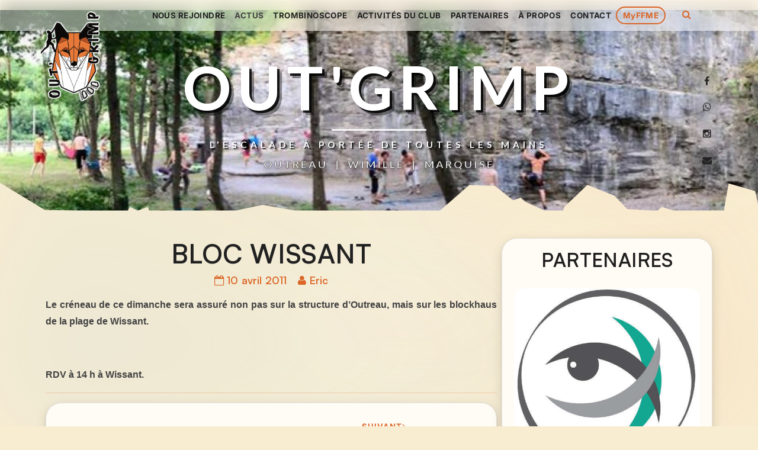

--- FILE ---
content_type: text/html; charset=UTF-8
request_url: https://outgrimp.fr/2011/04/10/bloc-wissant/
body_size: 15111
content:
<!DOCTYPE html>
<html lang="fr-FR">
<head>
	<meta charset="UTF-8" />
	<meta name="viewport" content="width=device-width, initial-scale=1" />
	<link rel="profile" href="http://gmpg.org/xfn/11" />
		<title>Bloc Wissant - OUT&#039;GRIMP</title>
<!-- Google tag (gtag.js) consent mode dataLayer added by Site Kit -->
<script id="google_gtagjs-js-consent-mode-data-layer">
window.dataLayer = window.dataLayer || [];function gtag(){dataLayer.push(arguments);}
gtag('consent', 'default', {"ad_personalization":"denied","ad_storage":"denied","ad_user_data":"denied","analytics_storage":"denied","functionality_storage":"denied","security_storage":"denied","personalization_storage":"denied","region":["AT","BE","BG","CH","CY","CZ","DE","DK","EE","ES","FI","FR","GB","GR","HR","HU","IE","IS","IT","LI","LT","LU","LV","MT","NL","NO","PL","PT","RO","SE","SI","SK"],"wait_for_update":500});
window._googlesitekitConsentCategoryMap = {"statistics":["analytics_storage"],"marketing":["ad_storage","ad_user_data","ad_personalization"],"functional":["functionality_storage","security_storage"],"preferences":["personalization_storage"]};
window._googlesitekitConsents = {"ad_personalization":"denied","ad_storage":"denied","ad_user_data":"denied","analytics_storage":"denied","functionality_storage":"denied","security_storage":"denied","personalization_storage":"denied","region":["AT","BE","BG","CH","CY","CZ","DE","DK","EE","ES","FI","FR","GB","GR","HR","HU","IE","IS","IT","LI","LT","LU","LV","MT","NL","NO","PL","PT","RO","SE","SI","SK"],"wait_for_update":500};
</script>
<!-- End Google tag (gtag.js) consent mode dataLayer added by Site Kit -->
<meta name="description" content="Le créneau de ce dimanche sera assuré non pas sur la structure d&#039;Outreau, mais sur les blockhaus de la plage de Wissant.   RDV à 14 h à Wissant.">
<meta name="robots" content="follow, noindex, noimageindex, nosnippet">
<meta property="og:url" content="https://outgrimp.fr/2011/04/10/bloc-wissant/">
<meta property="og:site_name" content="OUT&#039;GRIMP">
<meta property="og:locale" content="fr_FR">
<meta property="og:type" content="article">
<meta property="article:author" content="https://www.facebook.com/OutGrimp">
<meta property="article:publisher" content="https://www.facebook.com/OutGrimp">
<meta property="article:section" content="Activités">
<meta property="article:tag" content="Assurage">
<meta property="article:tag" content="Bloc">
<meta property="article:tag" content="Boulogne-sur-mer">
<meta property="article:tag" content="Climbing">
<meta property="article:tag" content="Club d’escalade">
<meta property="article:tag" content="Compétitions">
<meta property="article:tag" content="Convivialité">
<meta property="article:tag" content="Côte d’Opale">
<meta property="article:tag" content="Difficulté">
<meta property="article:tag" content="Entraînement">
<meta property="article:tag" content="Escalade">
<meta property="article:tag" content="Escalade extérieure">
<meta property="article:tag" content="Escalade intérieure">
<meta property="article:tag" content="Esprit club">
<meta property="article:tag" content="Falaise">
<meta property="article:tag" content="Grimp">
<meta property="article:tag" content="Grimpe">
<meta property="article:tag" content="Gym Routes">
<meta property="article:tag" content="Marquise">
<meta property="article:tag" content="Matériel">
<meta property="article:tag" content="Mur">
<meta property="article:tag" content="Mur d’escalade">
<meta property="article:tag" content="Nature">
<meta property="article:tag" content="OutGrimp">
<meta property="article:tag" content="Outreau">
<meta property="article:tag" content="Ouverture de voies">
<meta property="article:tag" content="Partenaires">
<meta property="article:tag" content="Passion escalade">
<meta property="article:tag" content="Sécurité escalade">
<meta property="article:tag" content="Sortie club">
<meta property="article:tag" content="Stage escalade">
<meta property="article:tag" content="Structure artificielle">
<meta property="article:tag" content="Vie associative">
<meta property="article:tag" content="Vitesse">
<meta property="article:tag" content="Voies">
<meta property="article:tag" content="Wimille">
<meta property="og:title" content="Bloc Wissant - OUT&#039;GRIMP">
<meta property="og:description" content="Le créneau de ce dimanche sera assuré non pas sur la structure d&#039;Outreau, mais sur les blockhaus de la plage de Wissant.   RDV à 14 h à Wissant.">
<meta property="og:image" content="https://outgrimp.fr/wp-content/uploads/2025/09/cropped-Logo-OutGrimp-Renard-Noir-2560-carrebordure.png">
<meta property="og:image:secure_url" content="https://outgrimp.fr/wp-content/uploads/2025/09/cropped-Logo-OutGrimp-Renard-Noir-2560-carrebordure.png">
<meta property="og:image:width" content="512">
<meta property="og:image:height" content="512">
<meta property="og:image:alt" content="Cropped logo outgrimp renard noir 2560 carrebordure.png">
<meta name="twitter:card" content="summary">
<meta name="twitter:title" content="Bloc Wissant - OUT&#039;GRIMP">
<meta name="twitter:description" content="Le créneau de ce dimanche sera assuré non pas sur la structure d&#039;Outreau, mais sur les blockhaus de la plage de Wissant.   RDV à 14 h à Wissant.">
<link rel='dns-prefetch' href='//cdn.jsdelivr.net' />
<link rel='dns-prefetch' href='//www.googletagmanager.com' />
<link rel='dns-prefetch' href='//fonts.googleapis.com' />
<link rel="alternate" type="application/rss+xml" title="OUT&#039;GRIMP &raquo; Flux" href="https://outgrimp.fr/feed/" />
<link rel="alternate" type="application/rss+xml" title="OUT&#039;GRIMP &raquo; Flux des commentaires" href="https://outgrimp.fr/comments/feed/" />
<link rel="alternate" title="oEmbed (JSON)" type="application/json+oembed" href="https://outgrimp.fr/wp-json/oembed/1.0/embed?url=https%3A%2F%2Foutgrimp.fr%2F2011%2F04%2F10%2Fbloc-wissant%2F" />
<link rel="alternate" title="oEmbed (XML)" type="text/xml+oembed" href="https://outgrimp.fr/wp-json/oembed/1.0/embed?url=https%3A%2F%2Foutgrimp.fr%2F2011%2F04%2F10%2Fbloc-wissant%2F&#038;format=xml" />
<style id='wp-img-auto-sizes-contain-inline-css'>
img:is([sizes=auto i],[sizes^="auto," i]){contain-intrinsic-size:3000px 1500px}
/*# sourceURL=wp-img-auto-sizes-contain-inline-css */
</style>

<style id='wp-emoji-styles-inline-css'>

	img.wp-smiley, img.emoji {
		display: inline !important;
		border: none !important;
		box-shadow: none !important;
		height: 1em !important;
		width: 1em !important;
		margin: 0 0.07em !important;
		vertical-align: -0.1em !important;
		background: none !important;
		padding: 0 !important;
	}
/*# sourceURL=wp-emoji-styles-inline-css */
</style>
<link rel='stylesheet' id='wp-block-library-css' href='https://outgrimp.fr/wp-includes/css/dist/block-library/style.min.css?ver=6.9' media='all' />
<style id='wp-block-heading-inline-css'>
h1:where(.wp-block-heading).has-background,h2:where(.wp-block-heading).has-background,h3:where(.wp-block-heading).has-background,h4:where(.wp-block-heading).has-background,h5:where(.wp-block-heading).has-background,h6:where(.wp-block-heading).has-background{padding:1.25em 2.375em}h1.has-text-align-left[style*=writing-mode]:where([style*=vertical-lr]),h1.has-text-align-right[style*=writing-mode]:where([style*=vertical-rl]),h2.has-text-align-left[style*=writing-mode]:where([style*=vertical-lr]),h2.has-text-align-right[style*=writing-mode]:where([style*=vertical-rl]),h3.has-text-align-left[style*=writing-mode]:where([style*=vertical-lr]),h3.has-text-align-right[style*=writing-mode]:where([style*=vertical-rl]),h4.has-text-align-left[style*=writing-mode]:where([style*=vertical-lr]),h4.has-text-align-right[style*=writing-mode]:where([style*=vertical-rl]),h5.has-text-align-left[style*=writing-mode]:where([style*=vertical-lr]),h5.has-text-align-right[style*=writing-mode]:where([style*=vertical-rl]),h6.has-text-align-left[style*=writing-mode]:where([style*=vertical-lr]),h6.has-text-align-right[style*=writing-mode]:where([style*=vertical-rl]){rotate:180deg}
/*# sourceURL=https://outgrimp.fr/wp-includes/blocks/heading/style.min.css */
</style>
<style id='wp-block-image-inline-css'>
.wp-block-image>a,.wp-block-image>figure>a{display:inline-block}.wp-block-image img{box-sizing:border-box;height:auto;max-width:100%;vertical-align:bottom}@media not (prefers-reduced-motion){.wp-block-image img.hide{visibility:hidden}.wp-block-image img.show{animation:show-content-image .4s}}.wp-block-image[style*=border-radius] img,.wp-block-image[style*=border-radius]>a{border-radius:inherit}.wp-block-image.has-custom-border img{box-sizing:border-box}.wp-block-image.aligncenter{text-align:center}.wp-block-image.alignfull>a,.wp-block-image.alignwide>a{width:100%}.wp-block-image.alignfull img,.wp-block-image.alignwide img{height:auto;width:100%}.wp-block-image .aligncenter,.wp-block-image .alignleft,.wp-block-image .alignright,.wp-block-image.aligncenter,.wp-block-image.alignleft,.wp-block-image.alignright{display:table}.wp-block-image .aligncenter>figcaption,.wp-block-image .alignleft>figcaption,.wp-block-image .alignright>figcaption,.wp-block-image.aligncenter>figcaption,.wp-block-image.alignleft>figcaption,.wp-block-image.alignright>figcaption{caption-side:bottom;display:table-caption}.wp-block-image .alignleft{float:left;margin:.5em 1em .5em 0}.wp-block-image .alignright{float:right;margin:.5em 0 .5em 1em}.wp-block-image .aligncenter{margin-left:auto;margin-right:auto}.wp-block-image :where(figcaption){margin-bottom:1em;margin-top:.5em}.wp-block-image.is-style-circle-mask img{border-radius:9999px}@supports ((-webkit-mask-image:none) or (mask-image:none)) or (-webkit-mask-image:none){.wp-block-image.is-style-circle-mask img{border-radius:0;-webkit-mask-image:url('data:image/svg+xml;utf8,<svg viewBox="0 0 100 100" xmlns="http://www.w3.org/2000/svg"><circle cx="50" cy="50" r="50"/></svg>');mask-image:url('data:image/svg+xml;utf8,<svg viewBox="0 0 100 100" xmlns="http://www.w3.org/2000/svg"><circle cx="50" cy="50" r="50"/></svg>');mask-mode:alpha;-webkit-mask-position:center;mask-position:center;-webkit-mask-repeat:no-repeat;mask-repeat:no-repeat;-webkit-mask-size:contain;mask-size:contain}}:root :where(.wp-block-image.is-style-rounded img,.wp-block-image .is-style-rounded img){border-radius:9999px}.wp-block-image figure{margin:0}.wp-lightbox-container{display:flex;flex-direction:column;position:relative}.wp-lightbox-container img{cursor:zoom-in}.wp-lightbox-container img:hover+button{opacity:1}.wp-lightbox-container button{align-items:center;backdrop-filter:blur(16px) saturate(180%);background-color:#5a5a5a40;border:none;border-radius:4px;cursor:zoom-in;display:flex;height:20px;justify-content:center;opacity:0;padding:0;position:absolute;right:16px;text-align:center;top:16px;width:20px;z-index:100}@media not (prefers-reduced-motion){.wp-lightbox-container button{transition:opacity .2s ease}}.wp-lightbox-container button:focus-visible{outline:3px auto #5a5a5a40;outline:3px auto -webkit-focus-ring-color;outline-offset:3px}.wp-lightbox-container button:hover{cursor:pointer;opacity:1}.wp-lightbox-container button:focus{opacity:1}.wp-lightbox-container button:focus,.wp-lightbox-container button:hover,.wp-lightbox-container button:not(:hover):not(:active):not(.has-background){background-color:#5a5a5a40;border:none}.wp-lightbox-overlay{box-sizing:border-box;cursor:zoom-out;height:100vh;left:0;overflow:hidden;position:fixed;top:0;visibility:hidden;width:100%;z-index:100000}.wp-lightbox-overlay .close-button{align-items:center;cursor:pointer;display:flex;justify-content:center;min-height:40px;min-width:40px;padding:0;position:absolute;right:calc(env(safe-area-inset-right) + 16px);top:calc(env(safe-area-inset-top) + 16px);z-index:5000000}.wp-lightbox-overlay .close-button:focus,.wp-lightbox-overlay .close-button:hover,.wp-lightbox-overlay .close-button:not(:hover):not(:active):not(.has-background){background:none;border:none}.wp-lightbox-overlay .lightbox-image-container{height:var(--wp--lightbox-container-height);left:50%;overflow:hidden;position:absolute;top:50%;transform:translate(-50%,-50%);transform-origin:top left;width:var(--wp--lightbox-container-width);z-index:9999999999}.wp-lightbox-overlay .wp-block-image{align-items:center;box-sizing:border-box;display:flex;height:100%;justify-content:center;margin:0;position:relative;transform-origin:0 0;width:100%;z-index:3000000}.wp-lightbox-overlay .wp-block-image img{height:var(--wp--lightbox-image-height);min-height:var(--wp--lightbox-image-height);min-width:var(--wp--lightbox-image-width);width:var(--wp--lightbox-image-width)}.wp-lightbox-overlay .wp-block-image figcaption{display:none}.wp-lightbox-overlay button{background:none;border:none}.wp-lightbox-overlay .scrim{background-color:#fff;height:100%;opacity:.9;position:absolute;width:100%;z-index:2000000}.wp-lightbox-overlay.active{visibility:visible}@media not (prefers-reduced-motion){.wp-lightbox-overlay.active{animation:turn-on-visibility .25s both}.wp-lightbox-overlay.active img{animation:turn-on-visibility .35s both}.wp-lightbox-overlay.show-closing-animation:not(.active){animation:turn-off-visibility .35s both}.wp-lightbox-overlay.show-closing-animation:not(.active) img{animation:turn-off-visibility .25s both}.wp-lightbox-overlay.zoom.active{animation:none;opacity:1;visibility:visible}.wp-lightbox-overlay.zoom.active .lightbox-image-container{animation:lightbox-zoom-in .4s}.wp-lightbox-overlay.zoom.active .lightbox-image-container img{animation:none}.wp-lightbox-overlay.zoom.active .scrim{animation:turn-on-visibility .4s forwards}.wp-lightbox-overlay.zoom.show-closing-animation:not(.active){animation:none}.wp-lightbox-overlay.zoom.show-closing-animation:not(.active) .lightbox-image-container{animation:lightbox-zoom-out .4s}.wp-lightbox-overlay.zoom.show-closing-animation:not(.active) .lightbox-image-container img{animation:none}.wp-lightbox-overlay.zoom.show-closing-animation:not(.active) .scrim{animation:turn-off-visibility .4s forwards}}@keyframes show-content-image{0%{visibility:hidden}99%{visibility:hidden}to{visibility:visible}}@keyframes turn-on-visibility{0%{opacity:0}to{opacity:1}}@keyframes turn-off-visibility{0%{opacity:1;visibility:visible}99%{opacity:0;visibility:visible}to{opacity:0;visibility:hidden}}@keyframes lightbox-zoom-in{0%{transform:translate(calc((-100vw + var(--wp--lightbox-scrollbar-width))/2 + var(--wp--lightbox-initial-left-position)),calc(-50vh + var(--wp--lightbox-initial-top-position))) scale(var(--wp--lightbox-scale))}to{transform:translate(-50%,-50%) scale(1)}}@keyframes lightbox-zoom-out{0%{transform:translate(-50%,-50%) scale(1);visibility:visible}99%{visibility:visible}to{transform:translate(calc((-100vw + var(--wp--lightbox-scrollbar-width))/2 + var(--wp--lightbox-initial-left-position)),calc(-50vh + var(--wp--lightbox-initial-top-position))) scale(var(--wp--lightbox-scale));visibility:hidden}}
/*# sourceURL=https://outgrimp.fr/wp-includes/blocks/image/style.min.css */
</style>
<style id='wp-block-image-theme-inline-css'>
:root :where(.wp-block-image figcaption){color:#555;font-size:13px;text-align:center}.is-dark-theme :root :where(.wp-block-image figcaption){color:#ffffffa6}.wp-block-image{margin:0 0 1em}
/*# sourceURL=https://outgrimp.fr/wp-includes/blocks/image/theme.min.css */
</style>
<style id='wp-block-group-inline-css'>
.wp-block-group{box-sizing:border-box}:where(.wp-block-group.wp-block-group-is-layout-constrained){position:relative}
/*# sourceURL=https://outgrimp.fr/wp-includes/blocks/group/style.min.css */
</style>
<style id='wp-block-group-theme-inline-css'>
:where(.wp-block-group.has-background){padding:1.25em 2.375em}
/*# sourceURL=https://outgrimp.fr/wp-includes/blocks/group/theme.min.css */
</style>
<style id='wp-block-paragraph-inline-css'>
.is-small-text{font-size:.875em}.is-regular-text{font-size:1em}.is-large-text{font-size:2.25em}.is-larger-text{font-size:3em}.has-drop-cap:not(:focus):first-letter{float:left;font-size:8.4em;font-style:normal;font-weight:100;line-height:.68;margin:.05em .1em 0 0;text-transform:uppercase}body.rtl .has-drop-cap:not(:focus):first-letter{float:none;margin-left:.1em}p.has-drop-cap.has-background{overflow:hidden}:root :where(p.has-background){padding:1.25em 2.375em}:where(p.has-text-color:not(.has-link-color)) a{color:inherit}p.has-text-align-left[style*="writing-mode:vertical-lr"],p.has-text-align-right[style*="writing-mode:vertical-rl"]{rotate:180deg}
/*# sourceURL=https://outgrimp.fr/wp-includes/blocks/paragraph/style.min.css */
</style>
<style id='global-styles-inline-css'>
:root{--wp--preset--aspect-ratio--square: 1;--wp--preset--aspect-ratio--4-3: 4/3;--wp--preset--aspect-ratio--3-4: 3/4;--wp--preset--aspect-ratio--3-2: 3/2;--wp--preset--aspect-ratio--2-3: 2/3;--wp--preset--aspect-ratio--16-9: 16/9;--wp--preset--aspect-ratio--9-16: 9/16;--wp--preset--color--black: #000000;--wp--preset--color--cyan-bluish-gray: #abb8c3;--wp--preset--color--white: #ffffff;--wp--preset--color--pale-pink: #f78da7;--wp--preset--color--vivid-red: #cf2e2e;--wp--preset--color--luminous-vivid-orange: #ff6900;--wp--preset--color--luminous-vivid-amber: #fcb900;--wp--preset--color--light-green-cyan: #7bdcb5;--wp--preset--color--vivid-green-cyan: #00d084;--wp--preset--color--pale-cyan-blue: #8ed1fc;--wp--preset--color--vivid-cyan-blue: #0693e3;--wp--preset--color--vivid-purple: #9b51e0;--wp--preset--gradient--vivid-cyan-blue-to-vivid-purple: linear-gradient(135deg,rgb(6,147,227) 0%,rgb(155,81,224) 100%);--wp--preset--gradient--light-green-cyan-to-vivid-green-cyan: linear-gradient(135deg,rgb(122,220,180) 0%,rgb(0,208,130) 100%);--wp--preset--gradient--luminous-vivid-amber-to-luminous-vivid-orange: linear-gradient(135deg,rgb(252,185,0) 0%,rgb(255,105,0) 100%);--wp--preset--gradient--luminous-vivid-orange-to-vivid-red: linear-gradient(135deg,rgb(255,105,0) 0%,rgb(207,46,46) 100%);--wp--preset--gradient--very-light-gray-to-cyan-bluish-gray: linear-gradient(135deg,rgb(238,238,238) 0%,rgb(169,184,195) 100%);--wp--preset--gradient--cool-to-warm-spectrum: linear-gradient(135deg,rgb(74,234,220) 0%,rgb(151,120,209) 20%,rgb(207,42,186) 40%,rgb(238,44,130) 60%,rgb(251,105,98) 80%,rgb(254,248,76) 100%);--wp--preset--gradient--blush-light-purple: linear-gradient(135deg,rgb(255,206,236) 0%,rgb(152,150,240) 100%);--wp--preset--gradient--blush-bordeaux: linear-gradient(135deg,rgb(254,205,165) 0%,rgb(254,45,45) 50%,rgb(107,0,62) 100%);--wp--preset--gradient--luminous-dusk: linear-gradient(135deg,rgb(255,203,112) 0%,rgb(199,81,192) 50%,rgb(65,88,208) 100%);--wp--preset--gradient--pale-ocean: linear-gradient(135deg,rgb(255,245,203) 0%,rgb(182,227,212) 50%,rgb(51,167,181) 100%);--wp--preset--gradient--electric-grass: linear-gradient(135deg,rgb(202,248,128) 0%,rgb(113,206,126) 100%);--wp--preset--gradient--midnight: linear-gradient(135deg,rgb(2,3,129) 0%,rgb(40,116,252) 100%);--wp--preset--font-size--small: 13px;--wp--preset--font-size--medium: 20px;--wp--preset--font-size--large: 36px;--wp--preset--font-size--x-large: 42px;--wp--preset--spacing--20: 0.44rem;--wp--preset--spacing--30: 0.67rem;--wp--preset--spacing--40: 1rem;--wp--preset--spacing--50: 1.5rem;--wp--preset--spacing--60: 2.25rem;--wp--preset--spacing--70: 3.38rem;--wp--preset--spacing--80: 5.06rem;--wp--preset--shadow--natural: 6px 6px 9px rgba(0, 0, 0, 0.2);--wp--preset--shadow--deep: 12px 12px 50px rgba(0, 0, 0, 0.4);--wp--preset--shadow--sharp: 6px 6px 0px rgba(0, 0, 0, 0.2);--wp--preset--shadow--outlined: 6px 6px 0px -3px rgb(255, 255, 255), 6px 6px rgb(0, 0, 0);--wp--preset--shadow--crisp: 6px 6px 0px rgb(0, 0, 0);}:where(.is-layout-flex){gap: 0.5em;}:where(.is-layout-grid){gap: 0.5em;}body .is-layout-flex{display: flex;}.is-layout-flex{flex-wrap: wrap;align-items: center;}.is-layout-flex > :is(*, div){margin: 0;}body .is-layout-grid{display: grid;}.is-layout-grid > :is(*, div){margin: 0;}:where(.wp-block-columns.is-layout-flex){gap: 2em;}:where(.wp-block-columns.is-layout-grid){gap: 2em;}:where(.wp-block-post-template.is-layout-flex){gap: 1.25em;}:where(.wp-block-post-template.is-layout-grid){gap: 1.25em;}.has-black-color{color: var(--wp--preset--color--black) !important;}.has-cyan-bluish-gray-color{color: var(--wp--preset--color--cyan-bluish-gray) !important;}.has-white-color{color: var(--wp--preset--color--white) !important;}.has-pale-pink-color{color: var(--wp--preset--color--pale-pink) !important;}.has-vivid-red-color{color: var(--wp--preset--color--vivid-red) !important;}.has-luminous-vivid-orange-color{color: var(--wp--preset--color--luminous-vivid-orange) !important;}.has-luminous-vivid-amber-color{color: var(--wp--preset--color--luminous-vivid-amber) !important;}.has-light-green-cyan-color{color: var(--wp--preset--color--light-green-cyan) !important;}.has-vivid-green-cyan-color{color: var(--wp--preset--color--vivid-green-cyan) !important;}.has-pale-cyan-blue-color{color: var(--wp--preset--color--pale-cyan-blue) !important;}.has-vivid-cyan-blue-color{color: var(--wp--preset--color--vivid-cyan-blue) !important;}.has-vivid-purple-color{color: var(--wp--preset--color--vivid-purple) !important;}.has-black-background-color{background-color: var(--wp--preset--color--black) !important;}.has-cyan-bluish-gray-background-color{background-color: var(--wp--preset--color--cyan-bluish-gray) !important;}.has-white-background-color{background-color: var(--wp--preset--color--white) !important;}.has-pale-pink-background-color{background-color: var(--wp--preset--color--pale-pink) !important;}.has-vivid-red-background-color{background-color: var(--wp--preset--color--vivid-red) !important;}.has-luminous-vivid-orange-background-color{background-color: var(--wp--preset--color--luminous-vivid-orange) !important;}.has-luminous-vivid-amber-background-color{background-color: var(--wp--preset--color--luminous-vivid-amber) !important;}.has-light-green-cyan-background-color{background-color: var(--wp--preset--color--light-green-cyan) !important;}.has-vivid-green-cyan-background-color{background-color: var(--wp--preset--color--vivid-green-cyan) !important;}.has-pale-cyan-blue-background-color{background-color: var(--wp--preset--color--pale-cyan-blue) !important;}.has-vivid-cyan-blue-background-color{background-color: var(--wp--preset--color--vivid-cyan-blue) !important;}.has-vivid-purple-background-color{background-color: var(--wp--preset--color--vivid-purple) !important;}.has-black-border-color{border-color: var(--wp--preset--color--black) !important;}.has-cyan-bluish-gray-border-color{border-color: var(--wp--preset--color--cyan-bluish-gray) !important;}.has-white-border-color{border-color: var(--wp--preset--color--white) !important;}.has-pale-pink-border-color{border-color: var(--wp--preset--color--pale-pink) !important;}.has-vivid-red-border-color{border-color: var(--wp--preset--color--vivid-red) !important;}.has-luminous-vivid-orange-border-color{border-color: var(--wp--preset--color--luminous-vivid-orange) !important;}.has-luminous-vivid-amber-border-color{border-color: var(--wp--preset--color--luminous-vivid-amber) !important;}.has-light-green-cyan-border-color{border-color: var(--wp--preset--color--light-green-cyan) !important;}.has-vivid-green-cyan-border-color{border-color: var(--wp--preset--color--vivid-green-cyan) !important;}.has-pale-cyan-blue-border-color{border-color: var(--wp--preset--color--pale-cyan-blue) !important;}.has-vivid-cyan-blue-border-color{border-color: var(--wp--preset--color--vivid-cyan-blue) !important;}.has-vivid-purple-border-color{border-color: var(--wp--preset--color--vivid-purple) !important;}.has-vivid-cyan-blue-to-vivid-purple-gradient-background{background: var(--wp--preset--gradient--vivid-cyan-blue-to-vivid-purple) !important;}.has-light-green-cyan-to-vivid-green-cyan-gradient-background{background: var(--wp--preset--gradient--light-green-cyan-to-vivid-green-cyan) !important;}.has-luminous-vivid-amber-to-luminous-vivid-orange-gradient-background{background: var(--wp--preset--gradient--luminous-vivid-amber-to-luminous-vivid-orange) !important;}.has-luminous-vivid-orange-to-vivid-red-gradient-background{background: var(--wp--preset--gradient--luminous-vivid-orange-to-vivid-red) !important;}.has-very-light-gray-to-cyan-bluish-gray-gradient-background{background: var(--wp--preset--gradient--very-light-gray-to-cyan-bluish-gray) !important;}.has-cool-to-warm-spectrum-gradient-background{background: var(--wp--preset--gradient--cool-to-warm-spectrum) !important;}.has-blush-light-purple-gradient-background{background: var(--wp--preset--gradient--blush-light-purple) !important;}.has-blush-bordeaux-gradient-background{background: var(--wp--preset--gradient--blush-bordeaux) !important;}.has-luminous-dusk-gradient-background{background: var(--wp--preset--gradient--luminous-dusk) !important;}.has-pale-ocean-gradient-background{background: var(--wp--preset--gradient--pale-ocean) !important;}.has-electric-grass-gradient-background{background: var(--wp--preset--gradient--electric-grass) !important;}.has-midnight-gradient-background{background: var(--wp--preset--gradient--midnight) !important;}.has-small-font-size{font-size: var(--wp--preset--font-size--small) !important;}.has-medium-font-size{font-size: var(--wp--preset--font-size--medium) !important;}.has-large-font-size{font-size: var(--wp--preset--font-size--large) !important;}.has-x-large-font-size{font-size: var(--wp--preset--font-size--x-large) !important;}
/*# sourceURL=global-styles-inline-css */
</style>

<style id='classic-theme-styles-inline-css'>
/*! This file is auto-generated */
.wp-block-button__link{color:#fff;background-color:#32373c;border-radius:9999px;box-shadow:none;text-decoration:none;padding:calc(.667em + 2px) calc(1.333em + 2px);font-size:1.125em}.wp-block-file__button{background:#32373c;color:#fff;text-decoration:none}
/*# sourceURL=/wp-includes/css/classic-themes.min.css */
</style>
<link rel='stylesheet' id='bootstrap-5-css' href='https://cdn.jsdelivr.net/npm/bootstrap@5.3.3/dist/css/bootstrap.min.css?ver=5.3.3' media='all' />
<link rel='stylesheet' id='font-awesome-css' href='https://outgrimp.fr/wp-content/themes/outgrimp/font-awesome/css/font-awesome.min.css' media='all' />
<link rel='stylesheet' id='outgrimp-style-css' href='https://outgrimp.fr/wp-content/themes/outgrimp/style.css?ver=1760304929' media='all' />
<style id='outgrimp-style-inline-css'>
    /* Color Scheme */

    /* Accent Color */

    a:active,
    a:hover,
    a:focus {
        color: #db6627;
    }

    .navbar-default .navbar-nav > li > a:hover, .navbar-default .navbar-nav > li > a:focus {
        color: #db6627;
    }

    .navbar-default .navbar-nav > .active > a, .navbar-default .navbar-nav > .active > a:hover, .navbar-default .navbar-nav > .active > a:focus {
		color: #db6627;			
	}

	@media (min-width: 768px){
		.navbar-default .navbar-nav > .active > a, .navbar-default .navbar-nav > .active > a:hover, .navbar-default .navbar-nav > .active > a:focus {
			border-top: 4px solid #db6627;
		}		
	}

	.dropdown-menu > .active > a, .dropdown-menu > .active > a:hover, .dropdown-menu > .active > a:focus {	    
	    background-color: #db6627;
	}


	.navbar-default .navbar-nav > .open > a, .navbar-default .navbar-nav > .open > a:hover, .navbar-default .navbar-nav > .open > a:focus {
		color: #db6627;
	}

	.navbar-default .navbar-nav > li > .dropdown-menu > li > a:hover,
	.navbar-default .navbar-nav > li > .dropdown-menu > li > a:focus {
		color: #fff;
		background-color: #db6627;
	}

	.navbar-default .navbar-nav .open .dropdown-menu > .active > a, .navbar-default .navbar-nav .open .dropdown-menu > .active > a:hover, .navbar-default .navbar-nav .open .dropdown-menu > .active > a:focus {
		background-color: #fff;
		color: #db6627;
	}

	@media (max-width: 767px) {
		.navbar-default .navbar-nav .open .dropdown-menu > li > a:hover {
			background-color: #db6627;
			color: #fff;
		}
	}

	.sticky-post{
	    background: #db6627;
	    color:white;
	}
	
	.entry-title a:hover,
	.entry-title a:focus{
	    color: #db6627;
	}

	.entry-header .entry-meta::after{
	    background: #db6627;
	}

	.fa {
		color: #db6627;
	}

	.btn-default{
		border-bottom: 1px solid #db6627;
	}

	.btn-default:hover, .btn-default:focus{
	    border-bottom: 1px solid #db6627;
	    background-color: #db6627;
	}

	.nav-previous:hover, .nav-next:hover{
	    border: 1px solid #db6627;
	    background-color: #db6627;
	}

	.next-post a:hover,.prev-post a:hover{
	    color: #db6627;
	}

	.posts-navigation .next-post a:hover .fa, .posts-navigation .prev-post a:hover .fa{
	    color: #db6627;
	}


	#secondary .widget-title::after{
		background-color: #db6627;
	    content: "";
	    position: absolute;
	    width: 50px;
	    display: block;
	    height: 4px;    
	    bottom: -15px;
	}

	#secondary .widget a:hover,
	#secondary .widget a:focus{
		color: #db6627;
	}

	#secondary .widget_calendar tbody a {
	    background-color: #db6627;
	    color: #fff;
	    padding: 0.2em;
	}

	#secondary .widget_calendar tbody a:hover{
	    background-color: #db6627;
	    color: #fff;
	    padding: 0.2em;
	}	

/*# sourceURL=outgrimp-style-inline-css */
</style>
<link rel='stylesheet' id='outgrimp-google-fonts-css' href='https://fonts.googleapis.com/css?family=Lato:400,300italic,700|Source+Sans+Pro:400,400italic&#038;display=swap' media='all' />

<!-- Extrait de code de la balise Google (gtag.js) ajouté par Site Kit -->
<!-- Extrait Google Analytics ajouté par Site Kit -->
<script src="https://www.googletagmanager.com/gtag/js?id=GT-K48G2NFZ" id="google_gtagjs-js" async></script>
<script id="google_gtagjs-js-after">
window.dataLayer = window.dataLayer || [];function gtag(){dataLayer.push(arguments);}
gtag("set","linker",{"domains":["outgrimp.fr"]});
gtag("js", new Date());
gtag("set", "developer_id.dZTNiMT", true);
gtag("config", "GT-K48G2NFZ");
 window._googlesitekit = window._googlesitekit || {}; window._googlesitekit.throttledEvents = []; window._googlesitekit.gtagEvent = (name, data) => { var key = JSON.stringify( { name, data } ); if ( !! window._googlesitekit.throttledEvents[ key ] ) { return; } window._googlesitekit.throttledEvents[ key ] = true; setTimeout( () => { delete window._googlesitekit.throttledEvents[ key ]; }, 5 ); gtag( "event", name, { ...data, event_source: "site-kit" } ); }; 
//# sourceURL=google_gtagjs-js-after
</script>
<link rel="https://api.w.org/" href="https://outgrimp.fr/wp-json/" /><link rel="alternate" title="JSON" type="application/json" href="https://outgrimp.fr/wp-json/wp/v2/posts/209" /><link rel="EditURI" type="application/rsd+xml" title="RSD" href="https://outgrimp.fr/xmlrpc.php?rsd" />
<meta name="generator" content="WordPress 6.9" />
<link rel='shortlink' href='https://outgrimp.fr/?p=209' />
<meta name="generator" content="Site Kit by Google 1.170.0" />
<style type="text/css">
        .site-header { background: ; }
</style>

	<style type="text/css" id="outgrimp-header-css">
					.site-header {
					background: url(https://outgrimp.fr/wp-content/uploads/2016/06/cropped-cropped-cropped-11692784_10204810382439271_5329150995957753261_n.jpg) no-repeat scroll top;
											background-size: 100%;
						height: 314px;
									}

				@media (min-width: 768px) and (max-width: 1024px){
					.site-header {
													background-size: 1024px 170px;
							height: 170px;
										
					}
				}

				@media (max-width: 767px) {
					.site-header {
													background-size: 768px 170px;
							height: 170px;
										
					}
				}
				@media (max-width: 359px) {
					.site-header {
													background-size: 768px 80px;
							height: 80px;
												
					}
					
				}
				.site-header{
					-webkit-box-shadow: 0px 0px 2px 1px rgba(182,182,182,0.3);
			    	-moz-box-shadow: 0px 0px 2px 1px rgba(182,182,182,0.3);
			    	-o-box-shadow: 0px 0px 2px 1px rgba(182,182,182,0.3);
			    	box-shadow: 0px 0px 2px 1px rgba(182,182,182,0.3);
				}
  
		.site-title,
		.site-description {
			color: #fff;
		}
		.site-title::after{
			background: #fff;
			content:"";       
		}
	
	</style>
	<link rel="icon" href="https://outgrimp.fr/wp-content/uploads/2025/09/cropped-Logo-OutGrimp-Renard-Noir-2560-carrebordure-32x32.png" sizes="32x32" />
<link rel="icon" href="https://outgrimp.fr/wp-content/uploads/2025/09/cropped-Logo-OutGrimp-Renard-Noir-2560-carrebordure-192x192.png" sizes="192x192" />
<link rel="apple-touch-icon" href="https://outgrimp.fr/wp-content/uploads/2025/09/cropped-Logo-OutGrimp-Renard-Noir-2560-carrebordure-180x180.png" />
<meta name="msapplication-TileImage" content="https://outgrimp.fr/wp-content/uploads/2025/09/cropped-Logo-OutGrimp-Renard-Noir-2560-carrebordure-270x270.png" />
</head>

<body class="wp-singular post-template-default single single-post postid-209 single-format-standard wp-custom-logo wp-embed-responsive wp-theme-outgrimp group-blog singular-slug-bloc-wissant">

<a class="screen-reader-text" href="#content">Skip to content</a>

<div id="page" class="hfeed site">
	<header id="masthead" role="banner">

		<!-- NAVBAR (desktop + tablette)
		     - Bootstrap 5 navbar fixe en haut
		     - Le menu principal est généré via inc/extras.php::outgrimp_header_menu()
		-->
        <nav class="navbar navbar-expand-lg navbar-light bg-light fixed-top" aria-label="Primary Menu">
			<div class="container-fluid og-nav-container" id="navigation_menu">
				<div class="navbar-header">

					<a href="https://outgrimp.fr/" class="custom-logo-link navbar-brand" rel="home"><img width="512" height="512" src="https://outgrimp.fr/wp-content/uploads/2025/09/cropped-Logo-OutGrimp-Renard-Noir-2560-carrebordure.png" class="custom-logo" alt="Cropped logo outgrimp renard noir 2560 carrebordure.png" decoding="async" fetchpriority="high" srcset="https://outgrimp.fr/wp-content/uploads/2025/09/cropped-Logo-OutGrimp-Renard-Noir-2560-carrebordure.png 512w, https://outgrimp.fr/wp-content/uploads/2025/09/cropped-Logo-OutGrimp-Renard-Noir-2560-carrebordure-300x300.png 300w, https://outgrimp.fr/wp-content/uploads/2025/09/cropped-Logo-OutGrimp-Renard-Noir-2560-carrebordure-150x150.png 150w, https://outgrimp.fr/wp-content/uploads/2025/09/cropped-Logo-OutGrimp-Renard-Noir-2560-carrebordure-270x270.png 270w, https://outgrimp.fr/wp-content/uploads/2025/09/cropped-Logo-OutGrimp-Renard-Noir-2560-carrebordure-192x192.png 192w, https://outgrimp.fr/wp-content/uploads/2025/09/cropped-Logo-OutGrimp-Renard-Noir-2560-carrebordure-180x180.png 180w, https://outgrimp.fr/wp-content/uploads/2025/09/cropped-Logo-OutGrimp-Renard-Noir-2560-carrebordure-32x32.png 32w" sizes="(max-width: 512px) 100vw, 512px" /></a>				</div>

				<div id="primaryNavbar" class="collapse navbar-collapse"><ul id="menu-menu-1" class="navbar-nav me-auto"><li id="menu-item-58288" class="menu-item menu-item-type-post_type menu-item-object-page menu-item-has-children menu-item-58288 nav-item dropdown"><a href="https://outgrimp.fr/nous-rejoindre/" class="nav-link dropdown-toggle" data-bs-toggle="dropdown" aria-expanded="false" role="button">NOUS REJOINDRE</a>
<ul class="dropdown-menu">
	<li id="menu-item-1865" class="menu-item menu-item-type-post_type menu-item-object-page menu-item-1865 nav-item"><a href="https://outgrimp.fr/inscription/" class="dropdown-item">INSCRIPTIONS</a></li>
	<li id="menu-item-2066" class="menu-item menu-item-type-post_type menu-item-object-page menu-item-2066 nav-item"><a href="https://outgrimp.fr/horaires/" class="dropdown-item">HORAIRES</a></li>
	<li id="menu-item-2065" class="menu-item menu-item-type-post_type menu-item-object-page menu-item-2065 nav-item"><a href="https://outgrimp.fr/ou-nous-trouver/" class="dropdown-item">OÙ NOUS TROUVER ?</a></li>
</ul>
</li>
<li id="menu-item-58287" class="menu-item menu-item-type-post_type menu-item-object-page current_page_parent menu-item-58287 nav-item"><a href="https://outgrimp.fr/actus/" class="nav-link">ACTUS</a></li>
<li id="menu-item-3590" class="menu-item menu-item-type-post_type menu-item-object-page menu-item-3590 nav-item"><a href="https://outgrimp.fr/trombinoscope/" class="nav-link">TROMBINOSCOPE</a></li>
<li id="menu-item-57870" class="menu-item menu-item-type-post_type menu-item-object-page menu-item-has-children menu-item-57870 nav-item dropdown"><a href="https://outgrimp.fr/activites-du-club/" class="nav-link dropdown-toggle" data-bs-toggle="dropdown" aria-expanded="false" role="button">ACTIVITÉS DU CLUB</a>
<ul class="dropdown-menu">
	<li id="menu-item-58297" class="menu-item menu-item-type-taxonomy menu-item-object-category current-post-ancestor current-menu-parent current-post-parent menu-item-58297 nav-item"><a href="https://outgrimp.fr/activites/sorties/" class="dropdown-item">SORTIES</a></li>
	<li id="menu-item-3529" class="menu-item menu-item-type-taxonomy menu-item-object-category menu-item-3529 nav-item"><a href="https://outgrimp.fr/activites/competitions/" class="dropdown-item">COMPÉTITIONS</a></li>
</ul>
</li>
<li id="menu-item-57864" class="menu-item menu-item-type-post_type menu-item-object-page menu-item-57864 nav-item"><a href="https://outgrimp.fr/partenaires/" class="nav-link">PARTENAIRES</a></li>
<li id="menu-item-2176" class="menu-item menu-item-type-post_type menu-item-object-page menu-item-2176 nav-item"><a href="https://outgrimp.fr/a-propos/" class="nav-link">À PROPOS</a></li>
<li id="menu-item-2162" class="menu-item menu-item-type-post_type menu-item-object-page menu-item-2162 nav-item"><a href="https://outgrimp.fr/contact/" class="nav-link">CONTACT</a></li>
<li class="nav-item menu-item-myffme"><a class="nav-link" href="https://www.myffme.fr/authentification" target="_blank" rel="noopener noreferrer">MyFFME</a></li><li class="nav-item menu-item-search ms-lg-auto"><button type="button" class="nav-link nav-search-toggle" aria-expanded="false" aria-controls="nav-search-panel-1"><span class="fa fa-search" aria-hidden="true"></span><span class="screen-reader-text">Ouvrir la recherche</span></button><div class="nav-search-panel" id="nav-search-panel-1" hidden>
<form role="search" method="get" class="search-form" action="https://outgrimp.fr/">
	<label>
		<span class="screen-reader-text">Rechercher :</span>
		<input type="search" class="search-field" placeholder="Rechercher…" value="" name="s" title="Rechercher :" />
	</label>
	<button type="button" class="search-clear" aria-label="Clear search"></button>
    <button type="submit" class="search-submit"><span class="screen-reader-text">Rechercher</span></button>
</form>
</div></li></ul></div>			</div><!-- /.container -->
		</nav>
		<!-- /NAVBAR -->

		<!-- Espace égal à la hauteur de la navbar (rempli dynamiquement par js/outgrimp.js) -->
		<div id="cc_spacer"></div>

		<!-- ===== BARRE MOBILE (au-dessus du header visuel) ===== -->
		<div id="mobile-social-bar" class="mobile-social-bar" aria-label="Mobile quick actions">
			<div class="mobile-social-inner">
				<a class="mobile-item" href="https://facebook.com/outgrimp" target="_blank" rel="noopener" aria-label="Facebook">
					<i class="fa fa-facebook" aria-hidden="true"></i>
				</a>
				<a class="mobile-item" href="https://whatsapp.com/channel/0029VbAtEqI2v1ImxophZs2M" target="_blank" rel="noopener" aria-label="WhatsApp">
					<i class="fa fa-whatsapp" aria-hidden="true"></i>
				</a>
				<a class="mobile-item" href="https://www.instagram.com/outgrimp/" target="_blank" rel="noopener" aria-label="Instagram">
					<i class="fa fa-instagram" aria-hidden="true"></i>
				</a>
				<a class="mobile-item" href="mailto:&#99;o&#110;&#116;ac&#116;&#64;o&#117;tg&#114;&#105;mp&#46;&#102;r" aria-label="Email">
					<i class="fa fa-envelope" aria-hidden="true"></i>
				</a>
									<button type="button"
							class="mobile-item navbar-toggler"
							data-bs-toggle="collapse"
							data-bs-target="#primaryNavbar"
							aria-controls="primaryNavbar"
							aria-expanded="false"
							aria-label="Open menu">
						<span class="navbar-toggler-icon"></span>
					</button>
							</div>
		</div>
		<!-- ===== /BARRE MOBILE ===== -->

		<!-- Icônes sociales DESKTOP (empilées à droite) -->
		<div class="header-social" aria-label="Social links">
			<a href="https://facebook.com/outgrimp" target="_blank" rel="noopener" aria-label="Facebook">
				<i class="fa fa-facebook" aria-hidden="true"></i>
			</a>
			<a href="https://whatsapp.com/channel/0029VbAtEqI2v1ImxophZs2M" target="_blank" rel="noopener" aria-label="WhatsApp">
				<i class="fa fa-whatsapp" aria-hidden="true"></i>
			</a>
			<a href="https://www.instagram.com/outgrimp/" target="_blank" rel="noopener" aria-label="Instagram">
				<i class="fa fa-instagram" aria-hidden="true"></i>
			</a>
			<a href="mailto:&#99;&#111;nt&#97;ct&#64;out&#103;rimp&#46;&#102;r" aria-label="Email">
				<i class="fa fa-envelope" aria-hidden="true"></i>
			</a>
		</div>
		<!-- /Icônes sociales desktop -->

		<!-- EN-TÊTE VISUEL (titre + slogan) -->
				<div class="site-header" id="js-site-header" style="--header-mask-image:url([data-uri]);--header-ridge-image:url([data-uri]);">
			<!-- Titre + Slogan -->
			<div class="site-branding">
								<h1 class="site-title">
					<a class="home-link" href="https://outgrimp.fr/" rel="home">OUT&#039;GRIMP</a>
				</h1>
									<h2 class="site-description">
						<a class="home-description-link" href="https://outgrimp.fr/" rel="home">L&#039;ESCALADE À PORTÉE DE TOUTES LES MAINS</a>
					</h2>
														<div class="site-subline">
							<a class="site-subline-link" href="https://www.google.com/maps/place/Gymnase+de+la+Tour+du+Renard/@50.701128,1.5916478,17z/data=!3m1!4b1!4m6!3m5!1s0x47dc2c8e40239f4f:0x98202f1ee32bb9dc!8m2!3d50.701128!4d1.5916478!16s%2Fg%2F11cr_hb_xm" target="_blank" rel="noopener noreferrer">OUTREAU</a>									<span class="site-subline-separator" aria-hidden="true">|</span>
									<a class="site-subline-link" href="https://www.google.com/maps/place/Gymnase+Pil%C3%A2tre+de+Rozier/@50.7657251,1.6172275,17z/data=!3m1!4b1!4m6!3m5!1s0x47dc2e8eca45af2b:0xbb7c4128a9fede5c!8m2!3d50.7657251!4d1.6198078!16s%2Fg%2F11c5rsnll_" target="_blank" rel="noopener noreferrer">WIMILLE</a>									<span class="site-subline-separator" aria-hidden="true">|</span>
									<a class="site-subline-link" href="https://www.google.com/maps/place/Salle+Herv%C3%A9+Dubuisson/@50.8166392,1.7085188,17z/data=!3m1!4b1!4m6!3m5!1s0x47dc3068b9660797:0x44d6cecb178cfbbb!8m2!3d50.8166392!4d1.7110991!16s%2Fg%2F11c54bywcz" target="_blank" rel="noopener noreferrer">MARQUISE</a>						</div>
									</div>
		</div><!-- /.site-header -->

	</header>

	<div id="content" class="site-content">

	<div class="container">
        <div class="row">
			<div id="primary" class="col-md-9 content-area">
				<main id="main" class="site-main">

				
					
<article id="post-209" class="post-content post-209 post type-post status-publish format-standard hentry category-activites category-sorties tag-assurage tag-bloc tag-boulogne-sur-mer tag-climbing tag-club-descalade tag-competitions tag-convivialite tag-cote-dopale tag-difficulte tag-entrainement tag-escalade tag-escalade-exterieure tag-escalade-interieure tag-esprit-club tag-falaise tag-grimp tag-grimpe tag-gym-routes tag-marquise tag-materiel tag-mur tag-mur-descalade tag-nature tag-outgrimp tag-outreau tag-ouverture-de-voies tag-partenaires tag-passion-escalade tag-securite-escalade tag-sortie-club tag-stage-escalade tag-structure-artificielle tag-vie-associative tag-vitesse tag-voies tag-wimille">


	
	<header class="entry-header">

		<span class="screen-reader-text">Bloc Wissant</span>

					<h1 class="entry-title">Bloc Wissant</h1>
		
					<div class="entry-meta">
				<h5 class="entry-date"><i class="fa fa-calendar-o"></i> <a href="https://outgrimp.fr/2011/04/10/bloc-wissant/" title="11 h 57 min" rel="bookmark"><time class="entry-date" datetime="2011-04-10T11:57:34+02:00" pubdate>10 avril 2011 </time></a><span class="byline"><span class="sep"></span><i class="fa fa-user"></i>
<span class="author vcard"><a class="url fn n" href="https://outgrimp.fr/author/ericoutgrimp/" title="Voir tous les articles de Eric" rel="author">Eric</a></span></span></h5>
			</div>
			</header>

	<div class="entry-content">
		<p><b><font face="arial,helvetica,sans-serif" size="3">Le créneau de ce dimanche sera assuré non pas sur la structure d&rsquo;Outreau, mais sur les blockhaus de la plage de Wissant.</font></b></p>
<p><b><font face="arial,helvetica,sans-serif" size="3"> </font></b></p>
<p><b><font face="arial,helvetica,sans-serif" size="3">RDV à 14 h à Wissant. </font></b></p>
	</div>

	<footer class="entry-footer">
		<hr>	</footer>
</article>
								

                <div class="post-navigation" aria-label="Navigation des articles">
                    	<nav class="navigation" role="navigation">
		<h2 class="screen-reader-text">Navigation de l’article</h2>
		<div class="nav-links">
							<div class="nav-previous">
					<a href="https://outgrimp.fr/2011/04/03/preparation-arrache-les-prises/">
						<span class="nav-label"><i class="fa fa-angle-left" aria-hidden="true"></i> Précédent</span>
						<span class="nav-title">Préparation d &lsquo;Arrache prise !</span>
					</a>
				</div>
			
							<div class="nav-next">
					<a href="https://outgrimp.fr/2011/04/20/resultats-de-lopen-de-grimpe-jarrache-les-prises/">
						<span class="nav-label">Suivant <i class="fa fa-angle-right" aria-hidden="true"></i></span>
						<span class="nav-title">Résultats de l&rsquo;open de grimpe « J&rsquo;arrache les prises »</span>
					</a>
				</div>
					</div><!-- .nav-links -->
	</nav><!-- .navigation -->
	                </div>

				
				</main><!-- #main -->

				
			</div><!-- #primary -->

			<div id="secondary" class="col-md-3 sidebar widget-area" aria-label="Sidebar">
        <aside id="block-4" class="widget widget_block">
<div class="wp-block-group"><div class="wp-block-group__inner-container is-layout-constrained wp-block-group-is-layout-constrained">
<h2 class="wp-block-heading has-text-align-center">PARTENAIRES</h2>


<div class="wp-block-image">
<figure class="aligncenter size-large"><a href="https://outgrimp.fr/partenaires/"><img decoding="async" src="https://i0.wp.com/outgrimp.fr/wp-content/uploads/2024/08/image.png?w=500&amp;ssl=1" alt="" style="aspect-ratio:1;object-fit:cover"/></a></figure>
</div>


<p class="has-text-align-center">REGARD D’OPALE / Optique Fequet<br>29 rue Carnot, Wimereux 62930<br>+33 3 21 32 46 22</p>
</div></div>
</aside>
		<aside id="recent-posts-2" class="widget widget_recent_entries">
		<h4 class="widget-title">Articles récents</h4>
		<ul>
											<li>
					<a href="https://outgrimp.fr/2025/12/18/les-vacances-de-fin-dannee-approchent/">Les vacances de fin d&rsquo;année approchent</a>
									</li>
											<li>
					<a href="https://outgrimp.fr/2025/10/17/les-vacances-de-la-toussaint-sont-la/">Les vacances de la toussaint sont là!</a>
									</li>
											<li>
					<a href="https://outgrimp.fr/2025/10/08/nuit-de-la-grimpe-2025/">Nuit de la Grimpe 2025</a>
									</li>
											<li>
					<a href="https://outgrimp.fr/2025/10/08/aout-2025-sortie-a-fontainebleau/">Août 2025 &#8211; Sortie à Fontainebleau</a>
									</li>
											<li>
					<a href="https://outgrimp.fr/2025/10/07/instagram/">OUT&rsquo;GRIMP&#8230;stagram</a>
									</li>
					</ul>

		</aside><aside id="outgrimp_meta-2" class="widget widget_outgrimp_meta"><h4 class="widget-title">Administration du site</h4><ul><li><a href="https://outgrimp.fr/wp-login.php">Connexion</a></li></ul></aside></div><!-- #secondary .widget-area -->
		</div> <!--.row-->            
    </div><!--.container-->
    
	</div><!-- #content -->

	<footer id="colophon" class="site-footer" role="contentinfo">
		<div class="container">
			<div class="row site-info"><!-- Texte centré via CSS -->
				<span>&copy; 2025</span>
				<span class="sep"> | </span>
				<span>Site réalisé par					<a href="https://www.facebook.com/maxime.urbaniak" target="_blank" rel="noopener">Maxime URBANIAK</a>
				</span>
			</div><!-- .site-info -->
		</div><!-- .container -->
	</footer><!-- #colophon -->

</div><!-- #page -->
<script type="speculationrules">
{"prefetch":[{"source":"document","where":{"and":[{"href_matches":"/*"},{"not":{"href_matches":["/wp-*.php","/wp-admin/*","/wp-content/uploads/*","/wp-content/*","/wp-content/plugins/*","/wp-content/themes/outgrimp/*","/*\\?(.+)"]}},{"not":{"selector_matches":"a[rel~=\"nofollow\"]"}},{"not":{"selector_matches":".no-prefetch, .no-prefetch a"}}]},"eagerness":"conservative"}]}
</script>

<!-- Sign in with Google button added by Site Kit -->
		<style>
		.googlesitekit-sign-in-with-google__frontend-output-button{max-width:320px}
		</style>
		<script src="https://accounts.google.com/gsi/client"></script>
<script>
(()=>{async function handleCredentialResponse(response){try{const res=await fetch('https://outgrimp.fr/wp-login.php?action=googlesitekit_auth',{method:'POST',headers:{'Content-Type':'application/x-www-form-urlencoded'},body:new URLSearchParams(response)});/* Preserve comment text in case of redirect after login on a page with a Sign in with Google button in the WordPress comments. */ const commentText=document.querySelector('#comment')?.value;const postId=document.querySelectorAll('.googlesitekit-sign-in-with-google__comments-form-button')?.[0]?.className?.match(/googlesitekit-sign-in-with-google__comments-form-button-postid-(\d+)/)?.[1];if(!! commentText?.length){sessionStorage.setItem(`siwg-comment-text-${postId}`,commentText);}location.reload();}catch(error){console.error(error);}}if(typeof google !=='undefined'){google.accounts.id.initialize({client_id:'435190539949-dlmh4ib0sthf8vqednsg28gdtovaq6pv.apps.googleusercontent.com',callback:handleCredentialResponse,library_name:'Site-Kit'});}const defaultButtonOptions={"theme":"outline","text":"signin_with","shape":"rectangular"};document.querySelectorAll('.googlesitekit-sign-in-with-google__frontend-output-button').forEach((siwgButtonDiv)=>{const buttonOptions={shape:siwgButtonDiv.getAttribute('data-googlesitekit-siwg-shape')|| defaultButtonOptions.shape,text:siwgButtonDiv.getAttribute('data-googlesitekit-siwg-text')|| defaultButtonOptions.text,theme:siwgButtonDiv.getAttribute('data-googlesitekit-siwg-theme')|| defaultButtonOptions.theme,};if(typeof google !=='undefined'){google.accounts.id.renderButton(siwgButtonDiv,buttonOptions);}});/* If there is a matching saved comment text in sessionStorage,restore it to the comment field and remove it from sessionStorage. */ const postId=document.body.className.match(/postid-(\d+)/)?.[1];const commentField=document.querySelector('#comment');const commentText=sessionStorage.getItem(`siwg-comment-text-${postId}`);if(commentText?.length && commentField && !! postId){commentField.value=commentText;sessionStorage.removeItem(`siwg-comment-text-${postId}`);}})();
</script>

<!-- Terminer le bouton Se connecter avec Google ajouté par Site Kit -->
<script src="https://cdn.jsdelivr.net/npm/bootstrap@5.3.3/dist/js/bootstrap.bundle.min.js?ver=5.3.3" id="bootstrap-5-js"></script>
<script src="https://outgrimp.fr/wp-content/themes/outgrimp/js/skip-link-focus-fix.js?ver=20130115" id="outgrimp-skip-link-focus-fix-js"></script>
<script src="https://outgrimp.fr/wp-content/themes/outgrimp/js/outgrimp.js?ver=1760271639" id="outgrimp-js-js"></script>
<script src="https://outgrimp.fr/wp-content/plugins/google-site-kit/dist/assets/js/googlesitekit-consent-mode-bc2e26cfa69fcd4a8261.js" id="googlesitekit-consent-mode-js"></script>
<script src="https://outgrimp.fr/wp-includes/js/wp-embed.min.js?ver=6.9" id="wp-embed-js" data-wp-strategy="defer"></script>
<script src="https://outgrimp.fr/wp-content/themes/outgrimp/assets/js/embed-autoresize.js?ver=1760271753" id="outgrimp-embed-autoresize-js"></script>
<script src="https://outgrimp.fr/wp-content/themes/outgrimp/assets/js/ou-nous-trouver-maps.js?ver=1760304979" id="outgrimp-ou-nous-trouver-maps-js"></script>
<script id="wp-emoji-settings" type="application/json">
{"baseUrl":"https://s.w.org/images/core/emoji/17.0.2/72x72/","ext":".png","svgUrl":"https://s.w.org/images/core/emoji/17.0.2/svg/","svgExt":".svg","source":{"concatemoji":"https://outgrimp.fr/wp-includes/js/wp-emoji-release.min.js?ver=6.9"}}
</script>
<script type="module">
/*! This file is auto-generated */
const a=JSON.parse(document.getElementById("wp-emoji-settings").textContent),o=(window._wpemojiSettings=a,"wpEmojiSettingsSupports"),s=["flag","emoji"];function i(e){try{var t={supportTests:e,timestamp:(new Date).valueOf()};sessionStorage.setItem(o,JSON.stringify(t))}catch(e){}}function c(e,t,n){e.clearRect(0,0,e.canvas.width,e.canvas.height),e.fillText(t,0,0);t=new Uint32Array(e.getImageData(0,0,e.canvas.width,e.canvas.height).data);e.clearRect(0,0,e.canvas.width,e.canvas.height),e.fillText(n,0,0);const a=new Uint32Array(e.getImageData(0,0,e.canvas.width,e.canvas.height).data);return t.every((e,t)=>e===a[t])}function p(e,t){e.clearRect(0,0,e.canvas.width,e.canvas.height),e.fillText(t,0,0);var n=e.getImageData(16,16,1,1);for(let e=0;e<n.data.length;e++)if(0!==n.data[e])return!1;return!0}function u(e,t,n,a){switch(t){case"flag":return n(e,"\ud83c\udff3\ufe0f\u200d\u26a7\ufe0f","\ud83c\udff3\ufe0f\u200b\u26a7\ufe0f")?!1:!n(e,"\ud83c\udde8\ud83c\uddf6","\ud83c\udde8\u200b\ud83c\uddf6")&&!n(e,"\ud83c\udff4\udb40\udc67\udb40\udc62\udb40\udc65\udb40\udc6e\udb40\udc67\udb40\udc7f","\ud83c\udff4\u200b\udb40\udc67\u200b\udb40\udc62\u200b\udb40\udc65\u200b\udb40\udc6e\u200b\udb40\udc67\u200b\udb40\udc7f");case"emoji":return!a(e,"\ud83e\u1fac8")}return!1}function f(e,t,n,a){let r;const o=(r="undefined"!=typeof WorkerGlobalScope&&self instanceof WorkerGlobalScope?new OffscreenCanvas(300,150):document.createElement("canvas")).getContext("2d",{willReadFrequently:!0}),s=(o.textBaseline="top",o.font="600 32px Arial",{});return e.forEach(e=>{s[e]=t(o,e,n,a)}),s}function r(e){var t=document.createElement("script");t.src=e,t.defer=!0,document.head.appendChild(t)}a.supports={everything:!0,everythingExceptFlag:!0},new Promise(t=>{let n=function(){try{var e=JSON.parse(sessionStorage.getItem(o));if("object"==typeof e&&"number"==typeof e.timestamp&&(new Date).valueOf()<e.timestamp+604800&&"object"==typeof e.supportTests)return e.supportTests}catch(e){}return null}();if(!n){if("undefined"!=typeof Worker&&"undefined"!=typeof OffscreenCanvas&&"undefined"!=typeof URL&&URL.createObjectURL&&"undefined"!=typeof Blob)try{var e="postMessage("+f.toString()+"("+[JSON.stringify(s),u.toString(),c.toString(),p.toString()].join(",")+"));",a=new Blob([e],{type:"text/javascript"});const r=new Worker(URL.createObjectURL(a),{name:"wpTestEmojiSupports"});return void(r.onmessage=e=>{i(n=e.data),r.terminate(),t(n)})}catch(e){}i(n=f(s,u,c,p))}t(n)}).then(e=>{for(const n in e)a.supports[n]=e[n],a.supports.everything=a.supports.everything&&a.supports[n],"flag"!==n&&(a.supports.everythingExceptFlag=a.supports.everythingExceptFlag&&a.supports[n]);var t;a.supports.everythingExceptFlag=a.supports.everythingExceptFlag&&!a.supports.flag,a.supports.everything||((t=a.source||{}).concatemoji?r(t.concatemoji):t.wpemoji&&t.twemoji&&(r(t.twemoji),r(t.wpemoji)))});
//# sourceURL=https://outgrimp.fr/wp-includes/js/wp-emoji-loader.min.js
</script>
</body>
</html>


<!-- Page supported by LiteSpeed Cache 7.7 on 2026-01-17 03:35:46 -->

--- FILE ---
content_type: text/css
request_url: https://outgrimp.fr/wp-content/themes/outgrimp/style.css?ver=1760304929
body_size: 28757
content:
/*
Theme Name: OUT'GRIMP
Author: Maxime URBANIAK
Author URI: https://www.facebook.com/maxime.urbaniak
Version: 2025.10.12
Requires at least: 6.0
Tested up to: 6.8.3
Requires PHP: 8.0
Text Domain: outgrimp
*/

@font-face {
  font-family: 'Inter';
  font-style: normal;
  font-weight: 100 900;
  font-display: swap;
  src: url('assets/fonts/inter/Inter-VariableFont_opsz,wght.ttf') format('truetype');
}

@font-face {
  font-family: 'Inter';
  font-style: italic;
  font-weight: 100 900;
  font-display: swap;
  src: url('assets/fonts/inter/Inter-Italic-VariableFont_opsz,wght.ttf') format('truetype');
}

@font-face {
  font-family: 'Satoshi';
  font-style: normal;
  font-weight: 100 900;
  font-display: swap;
  src: url('assets/fonts/satoshi/Satoshi-Variable.woff2') format('woff2'),
       url('assets/fonts/satoshi/Satoshi-Variable.ttf') format('truetype');
}

@font-face {
  font-family: 'Satoshi';
  font-style: italic;
  font-weight: 100 900;
  font-display: swap;
  src: url('assets/fonts/satoshi/Satoshi-VariableItalic.woff2') format('woff2'),
       url('assets/fonts/satoshi/Satoshi-VariableItalic.ttf') format('truetype');
}

/* =============================================================
   0. VARIABLES GLOBALES
   ------------------------------------------------------------- */
:root {
  /* Couleurs principales */
  --bg-color:         #f9edd1;  /* fond global */
  --light-base:       #fffcf6;  /* fond clair principal */
  --dark-base:        #0f0f0f;  /* fond sombre principal */
  --text-color:       #424242;  /* texte par défaut */
  --heading-color:    #212121;  /* titres */
  --link-color:       #db6627;  /* liens */
  --link-hover:       #c2541f;  /* liens au survol */
  --visited-color:    var(--link-color);
  /* Surfaces & bordures */
  --surface-1:        var(--light-base);  /* cartes, footer, dropdowns */
  --border-weak:      rgba(0,0,0,.06);
  --navbar-bg:        var(--light-base);
  --social-bubble-stroke: rgba(0,0,0,.8); /* contour des cercles (clair) */
  --social-bubble-border-w: 2px; /* épaisseur de bordure des bulles/icônes */
  --social-shadow: 0 2px 8px rgba(0,0,0,.22); /* ombre des cercles */
  /* Ombre visible et douce par défaut (blocs/cartes/widgets) */
  --block-shadow:  0 6px 20px rgba(0,0,0,.12), 0 2px 6px rgba(0,0,0,.08);
  --card-radius: 26px;          /* coins très arrondis pour les cartes */
  /* Fin filet autour des cartes (clair) */
  --card-border-color: rgba(0,0,0,.10);
  /* Couleurs de texte pour surfaces (cartes/widgets) */
  --surface-text-color:   var(--text-color);
  --surface-heading-color:var(--heading-color);
  --surface-link-color:   var(--accent-color);
  --surface-link-hover:   var(--accent-hover);
  --title-color:          #1f1f1f; /* couleur globale des titres */
  --home-entry-title-color: var(--surface-heading-color); /* couleur des titres d'articles sur l'accueil */
  /* Footer (barre en bas) */
  --footer-bg:            var(--light-base); /* blanc en mode clair */
  --footer-fg:            #222222; /* texte foncé en mode clair */

  /* Effets visuels modernes */
  --bg-gradient: radial-gradient(120% 120% at 85% -10%, rgba(255, 199, 153, 0.42) 0%, rgba(255, 199, 153, 0) 62%),
                  radial-gradient(140% 140% at -10% 120%, rgba(133, 198, 255, 0.28) 0%, rgba(133, 198, 255, 0) 68%);
  --glass-bg: rgba(255, 255, 255, 0.46);
  --glass-border: rgba(255, 255, 255, 0.16);
  --glass-shadow: 0 8px 24px rgba(15, 15, 15, 0.1);
  --card-hover-shadow: 0 20px 45px rgba(15, 15, 15, 0.16), 0 10px 26px rgba(15, 15, 15, 0.12);
  --card-accent-glow: rgba(219, 102, 39, 0.18);
  --accent-gradient: linear-gradient(120deg, #db6627 0%, #ff8c3a 52%, #ffc75f 100%);
  --accent-gradient-hover: linear-gradient(120deg, #ff9a4d 0%, #db6627 50%, #c2541f 100%);
  /* Espacements (ajustent les marges/paddings latéraux) */
  --content-x:            6px;      /* padding horizontal pour éléments internes (ex: en-tête) */
  /* Marges latérales fluides: 18px → 150px selon la largeur */
  --page-margin-x:        clamp(18px, 6vw, 150px);
  /* Paddings internes des cartes */
  /* Paddings fluides (cartes & widgets) */
  --card-content-px:      clamp(18px, 2.2vw, 34px);   /* padding horizontal des cartes de contenu */
  --card-content-py:      clamp(16px, 1.8vw, 32px);   /* padding vertical des cartes de contenu */
  --card-sidebar-px:      clamp(12px, 1.6vw, 20px);   /* padding horizontal des widgets (sidebar) */
  --card-sidebar-py:      clamp(10px, 1.2vw, 18px);   /* padding vertical des widgets (sidebar) */
  --media-radius:         clamp(12px, 1.6vw, 22px);   /* arrondi par défaut pour les médias */
  /* Écarts fluides */
  --section-gap:          clamp(12px, 1.2vw, 22px);     /* écart vertical entre blocs/cartes */
  --columns-gap:          clamp(12px, 1.2vw, 22px);     /* ESPACEMENT entre contenu et sidebar */
  --first-block-offset:   calc(var(--section-gap) * 0.15); /* marge/padding haut pour contenu + sidebar */
  /* Largeur commune (max) pour le titre et le slogan dans l'en-tête */
  --branding-text-max-width: 46ch;
  /* Largeur max des articles (dans la colonne principale). Mettre 'none' pour aucune limite */
  --article-max-w:        none;
  /* Largeur de la sidebar (desktop) – fluide, sans descendre sous 360px */
  --sidebar-card-width:   clamp(360px, 26vw, 420px);
  /* Seuil de retour à la ligne = largeur sidebar × multiplicateur */
  --sidebar-width-multiplier: 2; /* Ajustez: ex. 1 (égale à la sidebar), 1.5, 1.8 */
  /* Couleur des métadonnées (date, auteur) */
  --meta-color:           var(--accent-color);
  /* Réglages desktop pour la colonne d'icônes sociales */
  --social-right: clamp(24px, 5vw, 80px);   /* marge à droite en desktop (fluide) */
  --social-top: 22%;               /* position verticale (ex: 40%, 200px, calc(50% - 40px)) */
  --social-size: clamp(40px, 3.5vw, 56px);  /* diamètre des cercles en desktop (fluide) */
  --social-icon-size: clamp(16px, 1.2vw, 22px); /* taille de l’icône FontAwesome (fluide) */
  --social-icon-hover: #ffffff;    /* icône blanche au survol (clair) */
  /* Position verticale de la barre mobile (utilisée aussi pour le bouton remonter) */
  --mobile-bar-bottom: calc(env(safe-area-inset-bottom, 0px) + 10px);
  /* Dimensions mobiles unifiées (barre et bulles) */
  --mobile-bar-vpad: clamp(5px, 1.4vw, 8px);
  --mobile-bar-hpad: clamp(8px, 2vw, 14px);
  --mobile-bubble-size: clamp(36px, 9.5vw, 46px);
  --mobile-bubble-icon-size: clamp(16px, 3.8vw, 20px);

  /* Réglages précis de la navbar (placement/tailles) */
  /* Réduction progressive pour éviter le retour à la ligne */
  --nav-link-size:        clamp(14px, 1vw + 0.2rem, 18px);
  --nav-letter-spacing:   .5px;   /* espacement des lettres du menu */
  --nav-link-pt:          clamp(2px, .3vw, 6px);    /* padding top des liens */
  --nav-link-pb:          clamp(2px, .3vw, 6px);    /* padding bottom des liens */
  --nav-link-pl:          clamp(8px, .9vw, 12px);   /* padding left des liens */
  --nav-link-pr:          clamp(8px, .9vw, 12px);   /* padding right des liens (réduit) */
  --nav-bar-height:       clamp(52px, 3.6vw, 68px);   /* hauteur visible de la navbar (fluide) */
  /* Hauteurs de logo distinctes: barre en haut (desktop) vs barre en bas (mobile) */
  --nav-logo-max-h-desktop: 180px;  /* barre en haut */
  --nav-logo-max-h-mobile:  clamp(56px, 20vw, 90px); /* barre en bas */
  /* Alias utilisé par les règles; bascule selon breakpoint */
  --nav-logo-max-h:       var(--nav-logo-max-h-desktop);
  --nav-logo-mt:          140px;    /* marge verticale du logo dans la navbar */
  --nav-logo-mr:          12px;
  --nav-logo-mb:          0px;
  --nav-logo-ml:          -24px; /* décalage de base vers la gauche (desktop) */
  --nav-bar-pt:           4px;    /* padding top global de la barre */
  --nav-bar-pb:           4px;    /* padding bottom global de la barre */
  --nav-bar-min-h:        0px;    /* min-height si nécessaire (ex: 52px) */

  /* Accent et déclinaisons */
  --accent-color:     #db6627;  /* orange accent */
  --accent-hover:     #c2541f;  /* survol accent */
  --accent-border:    #b04d1d;  /* bordure accent */
  --primary-dark:     #455A64;  /* teinte sombre associée */

  /* Palette complémentaires (Bootstrap) */
  --secondary-color:  var(--primary-dark);
  --secondary-hover:  #36464f;
  --success-color:    #2e7d32;
  --success-hover:    #1b5e20;
  --warning-color:    #f9a825;
  --warning-hover:    #f57f17;
  --danger-color:     #c62828;
  --danger-hover:     #b71c1c;
  --info-color:       #0277bd;
  --info-hover:       #01579b;

  /* Icônes du toggler (Bootstrap 5) */
  --toggler-icon-light: url("data:image/svg+xml,%3csvg xmlns='http://www.w3.org/2000/svg' viewBox='0 0 30 30'%3e%3cpath stroke='rgba(219,102,39,0.95)' stroke-linecap='round' stroke-miterlimit='10' stroke-width='2' d='M4 7h22M4 15h22M4 23h22'/%3e%3c/svg%3e");
  --toggler-icon-dark:  url("data:image/svg+xml,%3csvg xmlns='http://www.w3.org/2000/svg' viewBox='0 0 30 30'%3e%3cpath stroke='rgba(255,255,255,0.9)' stroke-linecap='round' stroke-miterlimit='10' stroke-width='2' d='M4 7h22M4 15h22M4 23h22'/%3e%3c/svg%3e");

  /* Bootstrap 5 (variables globales utiles) */
  --bs-primary:                 var(--accent-color);
  --bs-secondary:               var(--secondary-color);
  --bs-body-bg:                 var(--bg-color);
  --bs-body-color:              var(--text-color);
  --bs-link-color:              var(--link-color);
  --bs-link-hover-color:        var(--link-hover);
  --bs-dropdown-link-hover-bg:  var(--accent-color);
  --bs-dropdown-link-active-bg: var(--accent-color);
  --bs-dropdown-link-hover-color: #fff;
  --bs-dropdown-link-active-color: #fff;

  /* Tailles de texte – variables par palier (1 = taille de base) */
  /* Nom du site (site-title) */
  --og-title-desktop:   1;   
  --og-title-tab-land:  1;   
  --og-title-tab-port:  1;   
  --og-title-mob-land:  1;   
  --og-title-mob-port:  0.95;   

  /* Slogan (site-description) */
  --og-desc-desktop:    1;
  --og-desc-tab-land:   1;
  --og-desc-tab-port:   0.8;
  --og-desc-mob-land:   0.7;
  --og-desc-mob-port:   0.65;

  /* Sous-ligne (site-subline) */
  --og-subline-desktop: 1.1;
  --og-subline-tab-land:1;
  --og-subline-tab-port:1;
  --og-subline-mob-land:1;
  --og-subline-mob-port:0.7;

  /* Variables actives (ne pas modifier; basculées par media queries) */
  --og-title-scale:   var(--og-title-desktop);
  --og-desc-scale:    var(--og-desc-desktop);
  --og-subline-scale: var(--og-subline-desktop);

  /* Gardes monotones: un palier plus petit ne peut pas dépasser un palier plus grand */
  /* Nom du site */
  --og-title-mp-final: min(var(--og-title-mob-port), var(--og-title-mob-land), var(--og-title-tab-port), var(--og-title-tab-land), var(--og-title-desktop));
  --og-title-ml-final: min(var(--og-title-mob-land), var(--og-title-tab-port), var(--og-title-tab-land), var(--og-title-desktop));
  --og-title-tp-final: min(var(--og-title-tab-port), var(--og-title-tab-land), var(--og-title-desktop));
  --og-title-tl-final: min(var(--og-title-tab-land), var(--og-title-desktop));
  --og-title-d-final:  var(--og-title-desktop);

  /* Slogan */
  --og-desc-mp-final: min(var(--og-desc-mob-port), var(--og-desc-mob-land), var(--og-desc-tab-port), var(--og-desc-tab-land), var(--og-desc-desktop));
  --og-desc-ml-final: min(var(--og-desc-mob-land), var(--og-desc-tab-port), var(--og-desc-tab-land), var(--og-desc-desktop));
  --og-desc-tp-final: min(var(--og-desc-tab-port), var(--og-desc-tab-land), var(--og-desc-desktop));
  --og-desc-tl-final: min(var(--og-desc-tab-land), var(--og-desc-desktop));
  --og-desc-d-final:  var(--og-desc-desktop);

  /* Sous-ligne */
  --og-subline-mp-final: min(var(--og-subline-mob-port), var(--og-subline-mob-land), var(--og-subline-tab-port), var(--og-subline-tab-land), var(--og-subline-desktop));
  --og-subline-ml-final: min(var(--og-subline-mob-land), var(--og-subline-tab-port), var(--og-subline-tab-land), var(--og-subline-desktop));
  --og-subline-tp-final: min(var(--og-subline-tab-port), var(--og-subline-tab-land), var(--og-subline-desktop));
  --og-subline-tl-final: min(var(--og-subline-tab-land), var(--og-subline-desktop));
  --og-subline-d-final:  var(--og-subline-desktop);

  /* Breakpoints (px) — éditez ces valeurs pour ajuster les paliers
     Note: les variables ne peuvent pas être utilisées directement dans @media.
     Elles sont lues par le JS qui positionne un attribut data-vp sur <html>.
     Paliers:
       mp = mobile portrait, ml = mobile paysage,
       tp = tablette portrait, tl = tablette paysage, d = desktop. */
  --bp-mob-port-max: 575.98px;  /* ≤ mobile portrait */
  --bp-mob-land-max: 767.98px;  /* ≤ mobile paysage */
  --bp-tab-port-max: 880px;  /* ≤ tablette portrait */
  --bp-tab-land-max: 991.98px;  /* ≤ tablette paysage */
}

/* Réglages LOGO spécifiques au mobile (indépendants du desktop) */
@media (max-width: 991.98px) {
  /* Quand la sidebar passe dessous, le contenu prend 100% de la largeur */
  #primary.content-area { max-width: 100% !important; width: 100% !important; padding-right: 0 !important; padding-left: 0 !important; }
  .site-content .container > .row { display: block; }
  .site-content .container > .row > #primary { width: 100% !important; }
  /* Marges horizontales réduites sur mobile */
  .site-content > .container,
  .site-content .container { padding-left: var(--page-margin-x); padding-right: var(--page-margin-x); }
  /* Évite le double padding: le container gère déjà les marges horizontales */
  .site-content .container > .row > [class*="col-"] { padding-left: 0; padding-right: 0; }
  .site-footer { padding-left: var(--page-margin-x); padding-right: var(--page-margin-x); }
  :root {
    /* Logo mobile/tablette: utiliser la variable dédiée quand la barre est en bas */
    --nav-logo-max-h: var(--nav-logo-max-h-mobile);   /* taille max du logo en mobile */
    --nav-logo-mt:    6px;    /* marges du logo en mobile */
    --nav-logo-mr:    10px;
    --nav-logo-mb:    0px;    /* mettre négatif pour faire dépasser en bas */
    /* Décalage plus marqué à gauche pour libérer le centre */
    --nav-logo-ml:    -28px;
  }
}

/* Téléphone – portrait: subline sur 1 ligne (échelle contrôlée via variable) */
@media (max-width: 575.98px) and (orientation: portrait) {
  .site-subline { white-space: nowrap; letter-spacing: 2px; }
}

/* Mobile portrait: ne pas forcer la largeur ni la justification du slogan/branding */
@media (max-width: 575.98px) {
  .site-description { text-align: center; }
}

/* À partir de 690px de large (et moins): forcer le slogan sur deux lignes */
@media (max-width: 690px) {
  .site-description {
    white-space: normal;
    max-width: min(100%, var(--branding-text-max-width));
    margin-left: auto;
    margin-right: auto;
  }
}

/* Logo responsive par orientation/appareil */
/* Téléphone – portrait: taille minimale (lisibilité, pas envahissant) */
@media (max-width: 575.98px) and (orientation: portrait) {
  :root { --nav-logo-max-h: clamp(56px, 20vw, 84px); }
}

/* Téléphone – paysage: plus grand (meilleure lisibilité) */
@media (max-width: 767.98px) and (orientation: landscape) {
  :root { --nav-logo-max-h: clamp(96px, 28vh, 160px); }
}

/* iPad – portrait (≈768px de large): encore un peu plus grand */
@media (min-width: 768px) and (max-width: 991.98px) and (orientation: portrait) {
  :root { --nav-logo-max-h: clamp(96px, 20vw, 140px); }
}

/* Tablette (768–991px) sans condition d'orientation: assure une taille cohérente
   aussi lors du redimensionnement de fenêtre sur desktop */
@media (min-width: 768px) and (max-width: 991.98px) {
  :root { --nav-logo-max-h: clamp(96px, 20vw, 140px); }
}

/* ========================
   Sélection des variables actives par palier
   ======================== */
/* Mobile portrait (≤575.98px) */
@media (max-width: 575.98px) and (orientation: portrait) {
  :root {
    --og-title-scale:   var(--og-title-mob-port);
    --og-desc-scale:    var(--og-desc-mob-port);
    --og-subline-scale: var(--og-subline-mob-port);
  }
}
/* Mobile paysage (≤767.98px) */
@media (max-width: 767.98px) and (orientation: landscape) {
  :root {
    --og-title-scale:   var(--og-title-mob-land);
    --og-desc-scale:    var(--og-desc-mob-land);
    --og-subline-scale: var(--og-subline-mob-land);
  }
}
/* Tablette portrait (768–991.98px) */
@media (min-width: 768px) and (max-width: 991.98px) and (orientation: portrait) {
  :root {
    --og-title-scale:   var(--og-title-tab-port);
    --og-desc-scale:    var(--og-desc-tab-port);
    --og-subline-scale: var(--og-subline-tab-port);
  }
}
/* Tablette paysage (768–991.98px) */
@media (min-width: 768px) and (max-width: 991.98px) and (orientation: landscape) {
  :root {
    --og-title-scale:   var(--og-title-tab-land);
    --og-desc-scale:    var(--og-desc-tab-land);
    --og-subline-scale: var(--og-subline-tab-land);
  }
}
/* Desktop (≥992px) */
@media (min-width: 992px) {
  :root {
    --og-title-scale:   var(--og-title-desktop);
    --og-desc-scale:    var(--og-desc-desktop);
    --og-subline-scale: var(--og-subline-desktop);
  }
}

/* Même sélection des variables actives via un attribut JS (data-vp) —
   permet d'utiliser les breakpoints définis en variables CSS ci‑dessus.
   Le script js/outgrimp.js défini data-vp ∈ { mp, ml, tp, tl, d }. */
html[data-vp='mp'] { --og-title-scale: var(--og-title-mp-final); --og-desc-scale: var(--og-desc-mp-final); --og-subline-scale: var(--og-subline-mp-final); }
html[data-vp='ml'] { --og-title-scale: var(--og-title-ml-final); --og-desc-scale: var(--og-desc-ml-final); --og-subline-scale: var(--og-subline-ml-final); }
html[data-vp='tp'] { --og-title-scale: var(--og-title-tp-final); --og-desc-scale: var(--og-desc-tp-final); --og-subline-scale: var(--og-subline-tp-final); }
html[data-vp='tl'] { --og-title-scale: var(--og-title-tl-final); --og-desc-scale: var(--og-desc-tl-final); --og-subline-scale: var(--og-subline-tl-final); }
html[data-vp='d']  { --og-title-scale: var(--og-title-d-final);  --og-desc-scale: var(--og-desc-d-final);  --og-subline-scale: var(--og-subline-d-final); }

/* Marges déjà fluides via --page-margin-x en :root */

/* Mode sombre automatique (respecte les préférences système) */
@media (prefers-color-scheme: dark) {
  :root {
    /* Fond global conservé (même que clair) */
    --bg-color:         #f9edd1;
    --text-color:       #424242;
    --heading-color:    #212121;
    --link-color:       #607D8B;
    --link-hover:       #455A64;
    --visited-color:    var(--link-color);
    /* Surfaces blanches → noires; navbar sombre en dark */
    --surface-1:        var(--dark-base);
    --border-weak:      rgba(255,255,255,.12);
    /* Filet de carte un peu plus présent en sombre (lisible, discret) */
    --card-border-color: rgba(255,255,255,.16);
    --navbar-bg:        var(--dark-base);
    --social-bubble-stroke: rgba(255,255,255,.85);
    --social-shadow: 0 2px 10px rgba(0,0,0,.6);
    --block-shadow:  0 10px 28px rgba(0,0,0,.70), 0 2px 8px rgba(0,0,0,.50);
    --social-icon-hover: #ffffff;  /* en sombre, icône blanche au survol */
    /* Texte sur surfaces sombres */
    --surface-text-color:    #e6e6e6;
    --surface-heading-color: #fafafa;
    --surface-link-color:    var(--accent-color);
    --surface-link-hover:    var(--accent-hover);
    --title-color:           #f5f5f5;
    --footer-bg:             var(--dark-base); /* noir en mode sombre */
    --footer-fg:             #f0f0f0; /* texte clair en mode sombre */
    --bg-gradient: radial-gradient(120% 120% at 85% -20%, rgba(255, 166, 120, 0.26) 0%, rgba(255, 166, 120, 0) 60%),
                    radial-gradient(140% 140% at -20% 120%, rgba(88, 153, 255, 0.32) 0%, rgba(88, 153, 255, 0) 70%);
    --glass-bg: rgba(17, 17, 17, 0.56);
    --glass-border: rgba(255, 255, 255, 0.035);
    --glass-shadow: 0 16px 38px rgba(0, 0, 0, 0.54);
    --card-hover-shadow: 0 32px 60px rgba(0, 0, 0, 0.65), 0 14px 30px rgba(0, 0, 0, 0.5);
    --card-accent-glow: rgba(219, 102, 39, 0.28);
    --accent-gradient: linear-gradient(120deg, #ff9a4d 0%, #db6627 55%, #a9441b 100%);
    --accent-gradient-hover: linear-gradient(120deg, #ffc26a 0%, #db6627 45%, #8a3815 100%);
  }
  /* Texte clair sur surfaces sombres (footer, dropdowns, navbar) */
  /* Augmente la spécificité pour dépasser Bootstrap (.navbar-light .navbar-nav .nav-link) */
  html:not([data-theme="light"]) .navbar .navbar-nav .nav-link,
  html:not([data-theme="light"]) .navbar .navbar-nav .nav-link:visited { color: #f5f5f5 !important; }
  html:not([data-theme="light"]) .navbar .navbar-nav .nav-link:hover,
  html:not([data-theme="light"]) .navbar .navbar-nav .nav-link:focus { color: #ffffff !important; }
  html:not([data-theme="light"]) .navbar .navbar-nav .current-menu-item > .nav-link,
  html:not([data-theme="light"]) .navbar .navbar-nav .current-menu-ancestor > .nav-link,
  html:not([data-theme="light"]) .navbar .navbar-nav .current-menu-parent > .nav-link,
  html:not([data-theme="light"]) .navbar .navbar-nav .current_page_item > .nav-link,
  html:not([data-theme="light"]) .navbar .navbar-nav .current_page_parent > .nav-link,
  html:not([data-theme="light"]) .navbar .navbar-nav .current_page_ancestor > .nav-link,
  html:not([data-theme="light"]) .navbar .navbar-nav .nav-link.active,
  html:not([data-theme="light"]) .navbar .navbar-nav .nav-link.show {
    color: #ffffff !important;
  }
  html:not([data-theme="light"]) .header-social a,
  html:not([data-theme="light"]) #og_scroll_top {
    color: #fff;
  }
  html:not([data-theme="light"]) .dropdown-menu,
  html:not([data-theme="light"]) .dropdown-item { color: #f5f5f5; }
  html:not([data-theme="light"]) .site-footer { color: #e6e6e6; }
}

/* Hover adapté en dark mode pour le panneau mobile */
@media (prefers-color-scheme: dark) and (max-width: 991.98px) {
  #primaryNavbar .navbar-nav .nav-link:hover,
  #primaryNavbar .dropdown-item:hover { background: rgba(255,255,255,.08); }
  #primaryNavbar .og-menu-close { background: var(--dark-base); color: #f0f0f0; }
  #primaryNavbar .og-menu-close:hover { background: rgba(255,255,255,.08); }
}

/* Bouton remonter en haut */
#og_scroll_top {
  position: fixed; right: 12px; bottom: 80px; z-index: 5001;
  width: var(--social-size); height: var(--social-size); border-radius: 50%;
  border: 1px solid var(--glass-border);
  background: var(--glass-bg);
  color: var(--accent-color);
  box-shadow: var(--glass-shadow);
  backdrop-filter: blur(18px) saturate(1.12);
  -webkit-backdrop-filter: blur(18px) saturate(1.12);
  display: inline-flex; align-items: center; justify-content: center;
  opacity: 0; pointer-events: none; transform: translateY(10px);
  transition: opacity .18s ease, transform .18s ease, background-position .22s ease, color .2s ease, border-color .2s ease, width .18s ease, height .18s ease, box-shadow .2s ease;
  background-size: 200% 200%;
}
html[data-theme="dark"] #og_scroll_top {
  color: #fff;
}
#og_scroll_top::before { content: "\f106"; font-family: "FontAwesome"; font-size: var(--social-icon-size); line-height: 1; }
#og_scroll_top.show { opacity: 1; pointer-events: auto; transform: translateY(0); }
#og_scroll_top:hover, #og_scroll_top:focus {
  background: var(--accent-gradient);
  color: var(--social-icon-hover);
  border-color: transparent;
  box-shadow: 0 24px 40px rgba(0,0,0,.28), 0 10px 20px rgba(0,0,0,.22);
}

@media (max-width: 991.98px) {
  /* Place le bouton à la même hauteur que la barre sociale mobile (centre à centre) */
  #og_scroll_top { bottom: calc(var(--mobile-bar-bottom) + var(--mobile-bar-vpad)); }
  /* Diamètre aligné sur les bulles mobiles */
  #og_scroll_top { width: var(--mobile-bubble-size); height: var(--mobile-bubble-size); }
}

/* En desktop: aligner le décalage droit sur la colonne d’icônes sociales */
@media (min-width: 992px) {
  #og_scroll_top { right: var(--social-right); }
}

/* Surbrillance visible des sous-menus au survol (desktop) */
.navbar .dropdown-menu .dropdown-item:hover,
.navbar .dropdown-menu .dropdown-item:focus {
  background: var(--accent-color) !important; color: #fff !important;
}

/* Forcer le mode sombre avec data-theme="dark" sur <html> */
html[data-theme="dark"] {
  /* Fond global conservé (même que clair) */
  --bg-color:         #f9edd1;
  --text-color:       #424242;
  --heading-color:    #212121;
  --link-color:       #607D8B;
  --link-hover:       #455A64;
  --visited-color:    #78909c;
  /* Surfaces blanches → noires; navbar sombre en dark */
  --surface-1:        var(--dark-base);
  --border-weak:      rgba(255,255,255,.12);
  --navbar-bg:        var(--dark-base); /* navbar sombre en dark */
  --social-bubble-stroke: rgba(255,255,255,.85);
  --social-shadow: 0 2px 10px rgba(0,0,0,.6);
  --social-icon-hover: #ffffff;
  --surface-text-color:    #e6e6e6;
  --surface-heading-color: #fafafa;
  --surface-link-color:    var(--accent-color);
  --surface-link-hover:    var(--accent-hover);
  --title-color:           #f5f5f5;
  --block-shadow:  0 10px 28px rgba(0,0,0,.70), 0 2px 8px rgba(0,0,0,.50);
  --meta-color:            var(--accent-color);
  --footer-bg:             var(--dark-base);
  --footer-fg:             #f0f0f0;
}
/* =============================================================
   1. RÉINITIALISATION & TYPOGRAPHIE DE BASE
   ------------------------------------------------------------- */
html {
  box-sizing: border-box;
  scroll-behavior: smooth;
}
*, *::before, *::after { box-sizing: inherit; }

body {
  background-color: var(--bg-color);
  color: var(--text-color);
  position: relative;
  z-index: 0;
  overflow-x: hidden;
  /* Taille de base fluide pour tout le site */
  font: 400 clamp(15px, 0.9vw + 0.45rem, 17px)/1.7 'Inter', 'Source Sans Pro', system-ui, -apple-system, Segoe UI, Roboto, Arial, sans-serif;
  -webkit-font-smoothing: antialiased;
  -moz-osx-font-smoothing: grayscale;
  transition: font-size .16s linear;
}

body::before,
body::after {
  content: "";
  position: fixed;
  z-index: -1;
  pointer-events: none;
  transform: translate3d(0, 0, 0);
  will-change: transform, opacity;
}

body::before {
  top: -35vh;
  left: -28vw;
  height: 140vh;
  width: 160vw;
  background: var(--bg-gradient);
  filter: blur(90px) saturate(1.02);
  opacity: .6;
  animation: ogAuroraFloat 42s ease-in-out infinite alternate;
}

body::after {
  top: 48vh;
  right: -24vw;
  width: 90vw;
  height: 90vh;
  background:
    radial-gradient(circle at 18% 18%, rgba(255, 255, 255, 0.35) 0%, rgba(255, 255, 255, 0) 58%),
    radial-gradient(circle at 70% 75%, var(--card-accent-glow) 0%, rgba(219, 102, 39, 0) 72%);
  mix-blend-mode: screen;
  opacity: .48;
  filter: blur(80px);
  animation: ogAuroraPulse 30s ease-in-out infinite alternate;
}

@keyframes ogAuroraFloat {
  0%   { transform: translate3d(-4vw, -2vh, 0) scale(1); opacity: .78; }
  50%  { transform: translate3d(4vw, 1vh, 0) scale(1.05); opacity: .9; }
  100% { transform: translate3d(-2vw, 3vh, 0) scale(1.02); opacity: .8; }
}

@keyframes ogAuroraPulse {
  0%   { transform: translate3d(0, 0, 0) scale(0.94); opacity: .38; }
  50%  { transform: translate3d(2vw, -1vh, 0) scale(1.06); opacity: .62; }
  100% { transform: translate3d(-1vw, 1vh, 0) scale(0.98); opacity: .46; }
}

/* Disposition globale en flex colonne (pied collé en bas) */
body { min-height: 100vh; display: flex; flex-direction: column; }
/* Le contenu principal occupe l'espace disponible */
.site-content { flex: 1 0 auto; position: relative; z-index: 1; }

/* Accessibilité: focus visible harmonisé */
:focus-visible { outline: 2px solid var(--accent-color); outline-offset: 2px; }

/* Préférence utilisateur: réduit les animations */
@media (prefers-reduced-motion: reduce) {
  html { scroll-behavior: auto; }
  * { transition: none !important; animation: none !important; }
  body::before,
  body::after,
  .site-header::before,
  .btn-primary::after {
    animation: none !important;
  }
  .blog .hentry:hover,
  .archive .hentry:hover,
  .home .hentry:hover,
  .search .hentry:hover,
  .single .hentry:hover,
  .page:not(.page-slug-trombinoscope) .post-content:hover,
  .archive .post-content:hover,
  .page.page-slug-trombinoscope .entry-content > *:not(.alignwide):not(.alignfull):hover,
  .page.page-slug-trombinoscope .entry-content > .alignwide:hover,
  .page.page-slug-trombinoscope .entry-content > .alignfull:hover,
  .page.page-slug-trombinoscope .entry-header:hover,
  .site-issue-card:hover,
  .page:not(.page-slug-trombinoscope) .entry-content > :is(.wp-block-group,.wp-block-columns,.wp-block-cover,.wp-block-media-text,.wp-block-query):not(.alignfull):not(.is-style-no-card):hover,
  .entry-content .wp-block-post:hover,
  .entry-content .wp-block-latest-posts__list li:hover,
  article.post:hover,
  .archive-page-header:hover,
  .search-page-header:hover {
    transform: none !important;
    filter: none !important;
    box-shadow: var(--block-shadow) !important;
  }
  .btn:not(.btn-link):hover,
  .btn:not(.btn-link):focus {
    transform: none !important;
    box-shadow: none !important;
  }
  .widget:hover {
    transform: none !important;
    filter: none !important;
    box-shadow: var(--block-shadow) !important;
  }
  .header-social a:hover,
  .header-social a:focus,
  .mobile-social-bar .mobile-item:hover,
  .mobile-social-bar .navbar-toggler:hover {
    transform: none !important;
    box-shadow: var(--social-shadow) !important;
  }
  .navbar .navbar-nav .nav-link:hover,
  .navbar .navbar-nav .nav-link:focus,
  .navbar .navbar-nav .current-menu-item > .nav-link,
  .navbar .navbar-nav .current-menu-ancestor > .nav-link {
    transform: none !important;
    box-shadow: none !important;
    background-color: rgba(219, 102, 39, .05) !important;
  }
  .navbar .navbar-nav .nav-link::after {
    transform: none !important;
    opacity: 0 !important;
  }
}

h1, h2, h3, h4, h5, h6 {
  color: var(--title-color);
  font-family: 'Satoshi', 'Lato', system-ui, -apple-system, Segoe UI, Roboto, Arial, sans-serif;
  font-weight: 600;
  line-height: 1.2;
  margin: 0 0 .6em;
  transition: font-size .16s linear, letter-spacing .16s linear;
}
h1 { font-size: clamp(2rem, 1.2rem + 2vw, 2.8rem); letter-spacing: clamp(0.2px, 0.04vw, 0.6px); }
h2 { font-size: clamp(1.6rem, 1.1rem + 1.2vw, 2.1rem); letter-spacing: clamp(0.1px, 0.03vw, 0.4px); }
h3 { font-size: clamp(1.3rem, 1rem + .8vw, 1.6rem); letter-spacing: clamp(0.1px, 0.025vw, 0.3px); }
h4 { font-size: clamp(1.08rem, 0.96rem + .35vw, 1.22rem); }
h5 { font-size: clamp(1.02rem, 0.9rem + .25vw, 1.12rem); }
h6 { font-size: clamp(.98rem, 0.88rem + .18vw, 1.02rem); letter-spacing: .3px; }

p { margin: 0 0 1em; }

/* Liens: jamais de soulignement (même au survol) */
a { color: var(--link-color); text-decoration: none; text-decoration-skip-ink: auto; }
a:visited { color: var(--visited-color); }
a:hover, a:focus { color: var(--link-hover); text-decoration: none; }
a:active { /* Améliore la lisibilité au focus/survol (multi‑navigateurs) */ outline: 0; }

img, svg, video { max-width: 100%; height: auto; }
/* Médias centrés et arrondis partout */
img, svg, video, iframe, embed, object { display: block; margin: .6em auto; border-radius: var(--media-radius); }
figure, .wp-block-image, .wp-block-embed { text-align: center; }

/* Médias sans ombre avec zoom doux au survol */
.entry-content img,
.entry-content video,
.entry-content .wp-block-image img,
.entry-content .wp-block-gallery img,
.entry-content .wp-block-video video,
.entry-content iframe,
.entry-content embed,
.entry-content object,
.wp-caption,
.wp-caption img {
  box-shadow: none;
}

.entry-content > figure,
.entry-content > .wp-block-image,
.entry-content > .wp-block-gallery,
.entry-content > .wp-block-video,
.entry-content > .wp-block-embed,
.entry-content > .wp-caption {
  background: none !important;
  border: none !important;
  box-shadow: none !important;
  padding: 0 !important;
  transform: none !important;
  filter: none !important;
  transition: none !important;
}

.entry-content > figure::before,
.entry-content > .wp-block-image::before,
.entry-content > .wp-block-gallery::before,
.entry-content > .wp-block-video::before,
.entry-content > .wp-block-embed::before,
.entry-content > .wp-caption::before {
  content: none !important;
}

.entry-content > figure:hover,
.entry-content > .wp-block-image:hover,
.entry-content > .wp-block-gallery:hover,
.entry-content > .wp-block-video:hover,
.entry-content > .wp-block-embed:hover,
.entry-content > .wp-caption:hover {
  box-shadow: none !important;
  transform: none !important;
  filter: none !important;
}

/* Neutralise l'effet glow/ombre appliqué au conteneur de contenu sur les pages */
.page:not(.page-slug-trombinoscope) .post-content .entry-content {
  box-shadow: none !important;
  transform: none !important;
  filter: none !important;
  transition: none !important;
}

.page:not(.page-slug-trombinoscope) .post-content .entry-content::before {
  content: none !important;
}

.page:not(.page-slug-trombinoscope) .post-content .entry-content:hover,
.page:not(.page-slug-trombinoscope) .post-content .entry-content:hover::before {
  box-shadow: none !important;
  transform: none !important;
  filter: none !important;
}

/* Désactive les effets de lien sur les médias cliquables */
.entry-content figure > a,
.entry-content .wp-block-image a,
.entry-content .wp-block-gallery a,
.entry-content .wp-block-video a,
.entry-content .wp-block-embed a,
.entry-content .wp-caption a {
  background: none !important;
  box-shadow: none !important;
  transition: none !important;
  border-radius: 0 !important;
  color: inherit !important;
}

.entry-content figure > a:hover,
.entry-content figure > a:focus,
.entry-content .wp-block-image a:hover,
.entry-content .wp-block-image a:focus,
.entry-content .wp-block-gallery a:hover,
.entry-content .wp-block-gallery a:focus,
.entry-content .wp-block-video a:hover,
.entry-content .wp-block-video a:focus,
.entry-content .wp-block-embed a:hover,
.entry-content .wp-block-embed a:focus,
.entry-content .wp-caption a:hover,
.entry-content .wp-caption a:focus {
  background: none !important;
  box-shadow: none !important;
  color: inherit !important;
}

.entry-content img,
.entry-content video,
.entry-content .wp-block-image img,
.entry-content .wp-block-gallery img,
.entry-content .wp-block-video video,
.entry-content iframe,
.entry-content embed,
.entry-content object,
.wp-caption img {
  transition: transform .28s ease;
  transform-origin: center;
}

.entry-content img:hover,
.entry-content video:hover,
.entry-content .wp-block-image img:hover,
.entry-content .wp-block-gallery img:hover,
.entry-content .wp-block-video video:hover,
.entry-content iframe:hover,
.entry-content embed:hover,
.entry-content object:hover,
.wp-caption:hover img {
  transform: scale(1.03);
}

/* Les contenus s'adaptent toujours à la largeur du bloc
   - Neutralise les débordements (Gutenberg, médias, tableaux)
   - Garantit 100% largeur dans la colonne de contenu */
.entry-content > * { max-width: 100%; box-sizing: border-box; }
.entry-content .wp-block,
.entry-content .wp-block-image,
.entry-content .wp-block-embed,
.entry-content .wp-block-video,
.entry-content .wp-block-gallery,
.entry-content .wp-block-group { max-width: 100%; width: 100%; height: auto !important; overflow: visible !important; }
.entry-content .wp-block-group__inner-container { height: auto !important; overflow: visible !important; }
.entry-content .wp-block-columns, .entry-content .wp-block-column { height: auto !important; overflow: visible !important; }

/* Aligne wide/full sur la largeur du contenu (dans une carte) */
.entry-content .alignwide,
.entry-content .alignfull { width: 100% !important; max-width: 100% !important; margin-left: auto !important; margin-right: auto !important; }

/* Médias et iframes prennent toute la largeur disponible */
.entry-content iframe,
.entry-content embed,
.entry-content object { width: 100%; max-width: 100%; height: auto; }
.entry-content .wp-block-embed__wrapper iframe { width: 100% !important; height: auto; }
.entry-content iframe.wp-embedded-content,
.entry-content .wp-block-embed__wrapper iframe.wp-embedded-content { height: auto; max-height: none; }

/* Vidéos responsives (aspect ratio natif si possible) */
.entry-content .wp-block-embed.is-type-video .wp-block-embed__wrapper,
.entry-content .wp-block-video { width: 100%; max-width: 100%; }
.entry-content .wp-block-embed.is-type-video .wp-block-embed__wrapper { aspect-ratio: 16/9; }
.entry-content .wp-block-embed.is-type-video .wp-block-embed__wrapper iframe { width: 100%; height: 100%; }

/* Empêcher les débordements de texte/liens très longs (URLs sans espaces, emojis, etc.) */
.entry-content { overflow-wrap: anywhere; }
.entry-content a { overflow-wrap: anywhere; }

/* Tableaux défilants si trop larges */
.entry-content .wp-block-table { overflow-x: auto; -webkit-overflow-scrolling: touch; }
.entry-content .wp-block-table table { width: 100%; max-width: 100%; }

/* Texte uniquement pour lecteurs d’écran */
.screen-reader-text {
  border: 0;
  clip: rect(1px, 1px, 1px, 1px);
  clip-path: inset(50%);
  margin: -1px;
  position: absolute !important;
  height: 1px;
  width: 1px;
  overflow: hidden;
  white-space: nowrap;
}
.screen-reader-text:focus { clip: auto !important; height: auto; width: auto; padding: .5em .8em; background: #f1f1f1; z-index: 100000; }

/* Alignements d’images classiques WordPress */
/* Tout centré: neutralise les alignements gauche/droite hérités */
.alignleft, .alignright { float: none !important; }
.alignleft, .alignright, .aligncenter { display: block; margin: .3em auto 1em !important; }

/* Légendes d’images */
.wp-caption { background: var(--surface-1); max-width: 96%; padding: 5px 3px 10px; text-align: center; }
.wp-caption { border: 1px solid var(--border-weak); border-radius: var(--card-radius); }
.wp-caption img { border: 0; height: auto; margin: 0 auto; max-width: 98.5%; width: auto; border-radius: var(--media-radius); }
.wp-caption .wp-caption-text { font-size: 14px; margin: .5em 0 0; }

/* Tableaux simples */
table { width: 100%; border-collapse: collapse; }
th, td { padding: .6em .8em; border: 1px solid var(--border-weak); text-align: left; }
thead { background: var(--surface-1); color: var(--heading-color); }
tbody tr:nth-child(odd) { background: rgba(0,0,0,.03); }

/* Listes et texte long */
ul, ol { margin: 0 0 1em 1.2em; }
li { margin: .25em 0; }
blockquote { margin: 1em 0; padding: .8em 1em; border-left: 4px solid var(--accent-color); background: rgba(0,0,0,.04); border-radius: 6px; }
code, kbd, pre { font-family: ui-monospace, SFMono-Regular, Menlo, Monaco, Consolas, "Liberation Mono", "Courier New", monospace; }
code, kbd { background: rgba(0,0,0,.06); padding: .1em .4em; border-radius: 4px; }
pre { background: var(--surface-1); border: 1px solid var(--border-weak); border-radius: var(--card-radius); padding: .9em 1.1em; overflow: auto; box-shadow: var(--block-shadow); }

/* Formulaires basiques */
button, input, select, textarea { font: inherit; color: inherit; }
input, textarea, select { border: 1px solid #aaa1a8; padding: .5em .6em; border-radius: 2px; max-width: 100%; }
input:focus, textarea:focus, select:focus { outline: 2px solid var(--accent-color); outline-offset: 1px; }

/* Bouton d'envoi des commentaires: style bouton primaire */
.comment-form input[type="submit"],
.form-submit input[type="submit"],
input[type="submit"].submit {
  display: inline-block; padding: 10px 16px; border-radius: 14px; border: 1px solid var(--accent-border);
  background: var(--accent-color); color: #fff; font-weight: 700; cursor: pointer;
  box-shadow: var(--block-shadow); transition: background .18s ease, transform .06s ease;
}
.comment-form input[type="submit"]:hover,
.form-submit input[type="submit"]:hover,
input[type="submit"].submit:hover { background: var(--accent-hover); }
.comment-form input[type="submit"]:active,
.form-submit input[type="submit"]:active,
input[type="submit"].submit:active { transform: scale(.98); }

/* =============================================================
   2. NAVBAR (Bootstrap 5)
   ------------------------------------------------------------- */
.navbar { text-transform: uppercase; border: none; box-shadow: var(--block-shadow); background: var(--navbar-bg); padding-top: var(--nav-bar-pt); padding-bottom: var(--nav-bar-pb); min-height: var(--nav-bar-min-h); height: var(--nav-bar-height); overflow: visible; }
.navbar { transition: height .16s ease, padding .16s ease; }
.navbar.fixed-top {
  /* Avoid the transparent portion of the bar from blocking clicks on the hero links */
  pointer-events: none;
}
.navbar.fixed-top .navbar-brand,
.navbar.fixed-top .navbar-nav,
.navbar.fixed-top .navbar-toggler,
.navbar.fixed-top .navbar-collapse,
.navbar.fixed-top .nav-search-toggle,
.navbar.fixed-top .nav-search-panel,
.navbar.fixed-top .navbar-search,
.navbar.fixed-top .menu-item-search,
.navbar.fixed-top .dropdown-menu {
  pointer-events: auto;
}
.navbar .nav-link {
  font-size: var(--nav-link-size);
  font-weight: 700; /* menu en gras */
  letter-spacing: var(--nav-letter-spacing);
  padding: var(--nav-link-pt) var(--nav-link-pr) var(--nav-link-pb) var(--nav-link-pl);
  color: rgba(28, 28, 28, .96);
  text-decoration: none; /* pas de soulignement */
  /* Lissage visuel en cas de changement de breakpoints/variables */
  transition: font-size .16s linear, letter-spacing .16s linear, padding .16s linear, color .2s ease;
}
@media (min-width: 992px) {
  /* Empêche le retour à la ligne, et garde le menu sur une ligne */
  .navbar .navbar-nav { flex-wrap: nowrap; min-width: 0; }
  .navbar .nav-link { white-space: nowrap; }
}
.navbar .navbar-brand {
  display: block;
  padding: 0;
  margin: var(--nav-logo-mt) var(--nav-logo-mr) var(--nav-logo-mb) var(--nav-logo-ml);
  height: auto;
  line-height: 0;
  float: none;
}
.navbar .custom-logo, .navbar .navbar-brand img { max-height: var(--nav-logo-max-h); height: auto; width: auto; margin: 0; display: block; }
.navbar .navbar-brand,
.navbar .navbar-brand:hover,
.navbar .navbar-brand:focus,
.navbar .navbar-brand:active {
  transform: none !important;
  transition: none !important;
  animation: none !important;
}
.navbar .navbar-brand .custom-logo,
.navbar .navbar-brand img {
  transform-origin: center bottom;
  transform: scale(1);
  transition: transform .24s ease;
}
.navbar .navbar-brand:hover .custom-logo,
.navbar .navbar-brand:focus-visible .custom-logo {
  transform: scale(1.08);
}
.og-nav-container .navbar-header,
.og-nav-container .navbar-header .navbar-brand {
  transition: none !important;
}
.navbar .nav-link:hover, .navbar .nav-link:focus { color: inherit; }
.navbar .nav-link.active { color: inherit; border-top: none; }
.navbar .navbar-nav .current-menu-item > .nav-link,
.navbar .navbar-nav .current-menu-ancestor > .nav-link,
.navbar .navbar-nav .current-menu-parent > .nav-link,
.navbar .navbar-nav .current_page_item > .nav-link,
.navbar .navbar-nav .current_page_parent > .nav-link,
.navbar .navbar-nav .current_page_ancestor > .nav-link {
  color: inherit !important;
}
.navbar .navbar-nav .nav-link.active,
.navbar .navbar-nav .nav-link.show {
  color: inherit !important;
}
.navbar-light .navbar-nav .nav-link.active,
.navbar-light .navbar-nav .nav-link.show,
.navbar-dark .navbar-nav .nav-link.active,
.navbar-dark .navbar-nav .nav-link.show {
  color: inherit !important;
}
.navbar .navbar-nav .menu-item-myffme > .nav-link {
  border-radius: 999px;
  border: 0;
  padding: var(--nav-link-pt) calc(var(--nav-link-pr) + 4px) var(--nav-link-pb) calc(var(--nav-link-pl) + 4px);
  font-weight: 700;
  text-transform: none;
  text-align: center;
  color: var(--accent-color);
  background: transparent;
  box-shadow: inset 0 0 0 2px var(--accent-color);
  transition: background-color .2s ease, color .2s ease, box-shadow .2s ease;
}
.navbar .navbar-nav .menu-item-myffme > .nav-link:hover,
.navbar .navbar-nav .menu-item-myffme > .nav-link:focus {
  background: var(--accent-color);
  color: #ffffff !important;
  box-shadow: inset 0 0 0 2px var(--accent-color);
  transform: none;
}

@media (prefers-color-scheme: dark) {
  html:not([data-theme="light"]) .navbar .navbar-nav .nav-link,
  html:not([data-theme="light"]) .navbar .navbar-nav .nav-link:visited {
    color: #f5f5f5 !important;
  }
  html:not([data-theme="light"]) .navbar .navbar-nav .current-menu-item > .nav-link,
  html:not([data-theme="light"]) .navbar .navbar-nav .current-menu-ancestor > .nav-link,
  html:not([data-theme="light"]) .navbar .navbar-nav .current-menu-parent > .nav-link,
  html:not([data-theme="light"]) .navbar .navbar-nav .current_page_item > .nav-link,
  html:not([data-theme="light"]) .navbar .navbar-nav .current_page_parent > .nav-link,
  html:not([data-theme="light"]) .navbar .navbar-nav .current_page_ancestor > .nav-link,
  html:not([data-theme="light"]) .navbar .navbar-nav .nav-link.active,
  html:not([data-theme="light"]) .navbar .navbar-nav .nav-link.show {
    color: #ffffff !important;
  }
}
/* Ombrage permanent pour le texte du nom de site dans la navbar (si affiché) */
.navbar .navbar-brand,
.navbar .navbar-brand .site-name { text-shadow: 0 2px 4px rgba(0,0,0,.55), 0 0 2px rgba(0,0,0,.45); }
.navbar .navbar-brand .site-name { font-weight: 700; }

/* Alignement du menu en desktop: centré */
@media (min-width: 992px) {
  .navbar .navbar-nav { margin-left: auto; margin-right: auto; }
  .navbar .navbar-nav.ms-auto { margin-left: auto !important; margin-right: auto !important; }
  .navbar .navbar-collapse { justify-content: center; }
}

@media (min-width: 992px) {
  .navbar .navbar-nav .nav-link {
    position: relative;
    overflow: hidden;
    border-radius: 18px;
    transition: color .25s ease, background-color .3s ease, box-shadow .3s ease, transform .3s ease;
  }
  .navbar .navbar-nav .nav-link::after {
    content: "";
    position: absolute;
    inset: clamp(18%, 12%, 24%) clamp(12px, 1.25vw, 20px);
    background: var(--accent-gradient);
    opacity: 0;
    transform: scale(.85);
    filter: blur(18px);
    transition: opacity .3s ease, transform .3s ease;
    z-index: -1;
  }
  .navbar .navbar-nav .nav-link:hover,
  .navbar .navbar-nav .nav-link:focus,
  .navbar .navbar-nav .current-menu-item > .nav-link,
  .navbar .navbar-nav .current-menu-ancestor > .nav-link {
    color: inherit;
    background-color: rgba(219, 102, 39, .05);
    box-shadow: 0 10px 20px rgba(219, 102, 39, 0.12);
  }
  .navbar .navbar-nav .nav-link:hover,
  .navbar .navbar-nav .nav-link:focus {
    transform: translate3d(0, -2px, 0);
  }
  .navbar .navbar-nav .current-menu-item > .nav-link:not(:hover):not(:focus),
  .navbar .navbar-nav .current-menu-ancestor > .nav-link:not(:hover):not(:focus),
  .navbar .navbar-nav .nav-link.active:not(:hover):not(:focus),
  .navbar .navbar-nav .nav-link.show:not(:hover):not(:focus) {
    transform: none;
  }
  .navbar .navbar-nav .nav-link:hover::after,
  .navbar .navbar-nav .nav-link:focus::after,
  .navbar .navbar-nav .current-menu-item > .nav-link::after,
  .navbar .navbar-nav .current-menu-ancestor > .nav-link::after {
    opacity: 1;
    transform: scale(1);
  }
  .navbar .navbar-nav .menu-item-myffme > .nav-link {
    transform: none;
  }
  .navbar .navbar-nav .menu-item-myffme > .nav-link::after { display: none; }
}

/* Dropdowns */
.dropdown-menu {
  position: relative;
  background: var(--glass-bg);
  border: 1px solid var(--glass-border);
  border-radius: calc(var(--card-radius) - 6px);
  box-shadow: var(--glass-shadow);
  backdrop-filter: blur(16px) saturate(1.08);
  -webkit-backdrop-filter: blur(16px) saturate(1.08);
  padding: 10px;
  overflow: hidden;
  z-index: 0;
  color: var(--surface-heading-color);
}
.dropdown-menu::before {
  content: "";
  position: absolute;
  inset: 0;
  border-radius: inherit;
  pointer-events: none;
  background: radial-gradient(circle at 50% -10%, rgba(255,255,255,.38) 0%, rgba(255,255,255,0) 70%);
  opacity: .55;
  z-index: -1;
}
.dropdown-item {
  border-radius: 12px;
  padding: 10px 14px;
  color: inherit;
  font-weight: 600;
  transition: background .2s ease, color .2s ease, transform .2s ease;
}
.dropdown-item:visited { color: inherit; }
.dropdown-item.active,
.dropdown-item:active,
.dropdown-item:hover,
.dropdown-item:focus {
  background: var(--accent-gradient);
  color: #fff;
  transform: translate3d(0, -1px, 0);
}
.dropdown-divider { border-color: rgba(255,255,255,.18); }

/* Navbar fixed + barre d’admin WP */
.fixed-top { top: 0; }
.admin-bar .fixed-top { top: 32px; }
@media (max-width: 782px) { .admin-bar .fixed-top { top: 46px; } }

/* La hauteur visible est contrôlée via la variable --nav-bar-height dans :root */

/* Toggler (icône) – via variable Bootstrap */
.navbar .navbar-toggler-icon { --bs-navbar-toggler-icon-bg: var(--og-navbar-toggler-icon-bg, var(--toggler-icon-light)); }
.navbar-light { --og-navbar-toggler-icon-bg: var(--toggler-icon-light); }
.navbar-dark  { --og-navbar-toggler-icon-bg: var(--toggler-icon-dark); }
/* Forcer bg-light à lire la variable projet (sinon Bootstrap impose du blanc) */
.navbar.bg-light, .bg-light { background-color: var(--navbar-bg) !important; }

.navbar.bg-light,
.navbar.bg-white,
.navbar.navbar-light {
  background: var(--glass-bg) !important;
  border: 1px solid var(--glass-border);
  box-shadow: var(--glass-shadow);
  backdrop-filter: blur(18px) saturate(1.15);
  -webkit-backdrop-filter: blur(18px) saturate(1.15);
  transition: background-color .3s ease, box-shadow .3s ease, backdrop-filter .3s ease;
}

/* Espace sous navbar fixe (si vous utilisez #cc_spacer) */
#cc_spacer { height: 0; pointer-events: none; }

/* Conserve des marges latérales avec container-fluid dans la navbar */
.og-nav-container { padding-left: var(--page-margin-x); padding-right: var(--page-margin-x); transition: padding .18s ease; }

/* Centrage réel du menu en desktop: grille 3 colonnes (logo | menu | vide) */
@media (min-width: 992px) {
  .og-nav-container { display: grid; grid-template-columns: 1fr auto 1fr; align-items: center; }
  .og-nav-container .navbar-header { grid-column: 1; }
  #primaryNavbar { grid-column: 2; justify-content: center; display: flex !important; }
  /* Neutralise les utilitaires Bootstrap qui décentrent (me-auto/ms-auto) */
  .navbar .navbar-nav.me-auto { margin-right: 0 !important; }
  .navbar .navbar-nav.ms-auto { margin-left: 0 !important; }
  .navbar .navbar-nav { margin-left: 0; margin-right: 0; }
  .og-nav-container .navbar-header { align-self: start; display: flex; align-items: flex-start; }
  .og-nav-container .navbar-header .navbar-brand { align-self: flex-start; }
}

/* Réduction fluide pour que le menu tienne toujours en largeur (desktop) */
@media (min-width: 992px) {
  :root {
    /* Taille des liens: fluide de 11px (près de 992px) à 18px (grands écrans) */
    --nav-link-size: clamp(11px, 0.9vw + 0.12rem, 18px);
    /* Espacement des lettres: léger à étroit */
    --nav-letter-spacing: clamp(0.2px, 0.02vw + 0.15px, 0.5px);
    /* Paddings horizontaux: se compressent doucement quand l’espace manque */
    --nav-link-pl: clamp(4px, 0.6vw, 12px);
    --nav-link-pr: clamp(4px, 0.6vw, 12px);
  }
}

/* Logo: taille fixe en desktop (ne rétrécit jamais) */
@media (min-width: 992px) {
  .navbar .navbar-brand { flex: 0 0 auto; }
  .navbar .navbar-brand, .navbar .navbar-brand img { flex-shrink: 0; }
  .navbar .custom-logo, .navbar .navbar-brand img {
    height: var(--nav-logo-max-h) !important;
    max-height: none !important;
    width: auto !important;
    max-width: none !important;
    margin-left: var(--nav-logo-ml);
  }
}

/* =============================================================
   3. EN‑TÊTE VISUEL (site header)
   ------------------------------------------------------------- */
.site-header {
  background: transparent;
  background-color: transparent;
  background-repeat: no-repeat !important;
  background-position: center center !important;
  background-size: cover !important;
  position: relative;
  width: 100%;
  min-height: 200px;
  padding-bottom: clamp(56px, 8vw, 168px);
  margin-bottom: clamp(12px, 2.4vw, 42px);
  overflow: hidden;
  z-index: 0;
  box-shadow: none;
  display: flex;
  align-items: center;
  justify-content: center;
  isolation: isolate;
  --header-mask-image: url("assets/img/header-mask.svg");
  --header-ridge-image: none;
  -webkit-mask-image: var(--header-mask-image);
  mask-image: var(--header-mask-image);
  -webkit-mask-size: 100% 100%;
  mask-size: 100% 100%;
  -webkit-mask-repeat: no-repeat;
  mask-repeat: no-repeat;
  -webkit-mask-position: bottom left;
  mask-position: bottom left;
  -webkit-mask-mode: alpha;
  mask-mode: alpha;
}
/* Halo coloré dynamique pour mettre le titre en valeur */
.site-header::before { content: none; }
/* Desktop: l'image de l'en‑tête remplit 100% de la hauteur et se recadre à gauche/droite au besoin */
@media (min-width: 992px) {
  .site-header {
    background-repeat: no-repeat !important;
    background-position: center center !important;
    /* Couvre toujours toute la largeur; la hauteur du header reste fixée par CSS */
    background-size: cover !important;
    min-height: clamp(320px, 48vh, 560px);
    margin-top: calc(-0.6 * (var(--nav-bar-height) + var(--nav-bar-pt) + var(--nav-bar-pb)));
    padding-top: calc(0.6 * (var(--nav-bar-height) + var(--nav-bar-pt) + var(--nav-bar-pb)));
    padding-bottom: clamp(84px, 10vw, 220px);
    margin-bottom: clamp(16px, 3vw, 54px);
  }
  /* Le slogan est déjà forcé en une ligne au global; rien à surcharger ici */
}
/* Silhouette montagne découpée via mask + liseré */
.site-header::after {
  content: "";
  position: absolute;
  inset: 0;
  pointer-events: none;
  background-image: var(--header-ridge-image);
  background-repeat: no-repeat;
  background-size: 100% 100%;
  background-position: bottom left;
  z-index: 0;
}

/* Supprimer l'overlay du contenu pour éviter toute double ombre */
@media (max-width: 991.98px) {
  .site-header { box-shadow: none; filter: none; }
  .site-content::before { content: none; }
}

.site-branding { text-align: center; position: absolute; left: 50%; right: auto; top: 50%; transform: translate(-50%, -50%); z-index: 1; width: max-content; }
.site-branding::before { content: none; }
.site-branding .custom-logo-link,
.site-branding .custom-logo {
  display: block;
  margin-left: auto;
  margin-right: auto;
}
.site-branding .custom-logo {
  margin-top: clamp(48px, 9vw, 128px);
}
.site-title,
.site-description,
.site-subline { font-family: 'Lato', system-ui, -apple-system, Segoe UI, Roboto, Arial, sans-serif; }
.site-title .home-link,
.site-description .home-description-link {
  display: inline-block;
  color: inherit;
  text-decoration: none;
  text-shadow: inherit;
  pointer-events: auto;
}
.site-title .home-link:visited,
.site-title .home-link:hover,
.site-title .home-link:focus,
.site-title .home-link:active,
.site-description .home-description-link:visited,
.site-description .home-description-link:hover,
.site-description .home-description-link:focus,
.site-description .home-description-link:active {
  color: inherit;
  text-decoration: none;
  text-shadow: inherit;
}
.site-title { margin: 0; letter-spacing: clamp(6px, 0.8vw, 12px); text-transform: uppercase; font-weight: 800;
  /* Titre très large en desktop, raisonnable en mobile */
  font-size: calc(var(--og-title-scale) * (clamp(2.4rem, 8vw, 11rem)));
  white-space: nowrap;
}
.site-title::after { content: ""; display: block; width: clamp(160px, 24%, 420px); height: 3px; background: currentColor; margin: 10px auto 0; opacity: .95; }
/* Espace renforcé entre la ligne du titre et le slogan */
.site-description { margin: clamp(.7em, 0.6em + 0.4vw, 1em) auto 0; letter-spacing: clamp(3px, 0.5vw, 6px); text-transform: uppercase; font-weight: 600;
  /* Plus petit pour rester sur une ligne */
  font-size: calc(var(--og-desc-scale) * (clamp(.85rem, 1.2vw, 1.6rem))); opacity: .95;
}
/* Ombrage permanent autour du texte (titre/slogan du site) – constant en dark/light */
.site-title,
.site-description,
.site-subline {
  /* Ombre plus appuyée pour reproduire l'effet maquette */
  text-shadow: 0 6px 16px rgba(0,0,0,.55), 0 2px 6px rgba(0,0,0,.35);
}
/* Ombre sur TOUT le texte présent dans le header visuel (titre, slogan, sous‑ligne, spans, liens, etc.) */
.site-header, .site-header * {
  text-shadow: 0 6px 16px rgba(0,0,0,.55), 0 2px 6px rgba(0,0,0,.35);
}
/* Ombre portée à bords durs pour le NOM DU SITE (sans contour) */
.site-header .site-title {
  /* Pas de contour */
  -webkit-text-stroke: 0;
  /* Ombre plus portée, bords durs (sans flou) */
  text-shadow:
    4px 4px 0 rgba(0,0,0,.85),
    8px 8px 0 rgba(0,0,0,.40);
}

/* Belle ombre pour le reste du texte du header (slogan et sous‑ligne) */
.site-header .site-description {
  /* Ombre réduite légèrement, bords durs */
  text-shadow:
    2px 2px 0 rgba(0,0,0,.70),
    4px 4px 0 rgba(0,0,0,.32);
}

.site-header .site-subline {
  /* Contour net + halo pour lisibilité maximale sur fonds clairs */
  text-shadow:
    0 0 3px rgba(0,0,0,.88),
    0 0 8px rgba(0,0,0,.68),
    0 0 20px rgba(0,0,0,.55),
    1px 1px 0 rgba(0,0,0,.92),
    -1px 1px 0 rgba(0,0,0,.92),
    1px -1px 0 rgba(0,0,0,.92),
    -1px -1px 0 rgba(0,0,0,.92),
    0 2px 5px rgba(0,0,0,.65);
  -webkit-text-stroke: .75px rgba(0,0,0,.55);
}
/* Même largeur (forcée) pour le titre et la sous‑ligne
   (le slogan reste libre pour pouvoir tenir sur une seule ligne) */
.site-title { display: block; }
.site-subline { display: block; white-space: nowrap; width: auto; }
/* Sous-ligne sous le slogan (modifiable via Customizer) */
/* Sous-ligne, contrainte à la largeur du titre via son parent inline-grid */
.site-subline {
  margin: .5em auto 0;
  font-size: calc(var(--og-subline-scale) * (clamp(.85rem, .7rem + .4vw, 1.05rem)));
  letter-spacing: clamp(2px, 0.35vw, 3px);
  opacity: .95;
  text-transform: uppercase;
  color: #fff;
  font-weight: 600;
}
.site-subline-link,
.site-subline-text {
  color: inherit;
  text-decoration: none;
  display: inline-block;
  position: relative;
  z-index: 0;
  transition: color .25s ease;
}
.site-subline-link::after {
  content: "";
  position: absolute;
  inset: -35% -18%;
  border-radius: inherit;
  background: radial-gradient(circle at 50% 50%, rgba(255,255,255,.45) 0%, rgba(255,255,255,0) 65%);
  opacity: 0;
  transform: scale(.6);
  filter: blur(12px);
  transition: opacity .3s ease, transform .3s ease;
  pointer-events: none;
  z-index: -1;
}
.site-subline-link:visited,
.site-subline-link:focus,
.site-subline-link:active { color: inherit; }
.site-subline-link:hover,
.site-subline-link:focus {
  color: var(--accent-color);
  text-decoration: none;
}
.site-subline-link:hover::after,
.site-subline-link:focus::after {
  opacity: .85;
  transform: scale(1);
}
.site-subline-separator { display: inline-block; padding: 0 .35em; color: inherit; }
/* Slogan: jusqu'à 2 lignes si nécessaire (sinon 1) */
.site-description {
  display: -webkit-box;
  -webkit-box-orient: vertical;
  -webkit-line-clamp: 2;
  line-clamp: 2;
  overflow: hidden;
  white-space: normal;
  width: auto;
  text-align: center;
}
/* Garantit un texte clair dans le header pour les 3 lignes */
.site-title, .site-description { color: #fff; }

/* Icônes sociales (desktop) – colonne fixe à droite */
@media (min-width: 992px) {
  /* Position réglable + cercles paramétrables via variables */
  .header-social {
    position: fixed;
    top: calc(var(--social-top) + var(--social-size));
    right: var(--social-right);
    transform: translateY(-50%);
    z-index: 2147483647;
    display: flex;
    flex-direction: column;
    gap: 12px;
    pointer-events: auto;
  }
  /* Chaque bulle au-dessus de tout, cliquable */
  .header-social a {
    position: relative;
    z-index: 2147483647;
    pointer-events: auto !important;
    display: inline-flex;
    align-items: center;
    justify-content: center;
    width: var(--social-size);
    height: var(--social-size);
    border-radius: 50%;
    color: var(--heading-color);
    border: 1px solid var(--glass-border);
    background: var(--glass-bg);
    background: color-mix(in srgb, var(--glass-bg) 88%, transparent);
    box-shadow: var(--glass-shadow);
    backdrop-filter: blur(18px) saturate(1.12);
    -webkit-backdrop-filter: blur(18px) saturate(1.12);
    transition: transform .22s ease, box-shadow .22s ease, color .22s ease;
    font-size: var(--social-icon-size);
    overflow: hidden;
  }
  html[data-theme="dark"] .header-social a {
    color: #fff;
  }
  .header-social a::after {
    content: "";
    position: absolute;
    inset: -32% -30% 58% -30%;
    border-radius: inherit;
    background: var(--accent-gradient);
    opacity: .45;
    transform: scale(.72);
    filter: blur(22px);
    transition: opacity .25s ease, transform .25s ease;
    pointer-events: none;
    z-index: -1;
  }
  body.admin-bar .header-social { top: calc(var(--social-top) + var(--social-size) + 32px); }
  /* Forcer les icônes à hériter de la couleur du lien (évite les couleurs de marque FA) */
  .header-social a i,
  .header-social a .fa,
  .header-social a .fab,
  .header-social a svg { color: inherit !important; fill: currentColor !important; }
  .header-social a:hover,
  .header-social a:focus {
    color: var(--social-icon-hover);
    background: var(--accent-gradient);
    border-color: transparent;
    box-shadow: 0 26px 42px rgba(0,0,0,.3), 0 12px 22px rgba(0,0,0,.24);
    transform: translate3d(0, -3px, 0);
  }
  .header-social a:hover::after,
  .header-social a:focus::after {
    opacity: .85;
    transform: scale(1);
  }
}

/* =============================================================
   4. CONTENU
   ------------------------------------------------------------- */
.entry-content, .entry-summary { text-align: justify; }
.read-more { margin: 1em 0; text-align: center; text-transform: uppercase; }

/* =============================================
   HOMEPAGE: sidebar always below main content
   (force single-column layout on .home)
   ============================================= */
/* Make the Bootstrap row stack vertically on homepage */
.home .site-content .container > .row {
  display: flex !important;
  flex-direction: column !important;
}

/* Make primary content and sidebar take full width */
.home #primary.content-area,
.home .site-content #primary,
.home .site-content #secondary,
.home .site-content .sidebar,
.home .site-content .widget-area,
.home .site-content .container > .row > [class*="col-"] {
  width: 100% !important;
  max-width: 100% !important;
  padding-left: 0 !important;
  padding-right: 0 !important;
}

/* Ensure the visual spacing stays consistent between sections */
.home .site-content #secondary,
.home .site-content .sidebar,
.home .site-content .widget-area {
  margin-top: var(--section-gap) !important;
}

/* Center the sidebar block on homepage */
.home .site-content #secondary,
.home .site-content .sidebar,
.home .site-content .widget-area {
  margin-left: auto !important;
  margin-right: auto !important;
  display: block !important;
  max-width: var(--sidebar-card-width) !important;
}

/* Page 404 (introuvable) affichée comme une carte */
.error-404.not-found {
  background: var(--surface-1);
  border: 1px solid var(--card-border-color);
  border-radius: var(--card-radius);
  padding: var(--card-content-py) var(--card-content-px);
  margin: var(--section-gap) 0;
  box-shadow: var(--block-shadow);
  color: var(--surface-text-color);
}
.error-404 .page-title { text-transform: uppercase; text-align: center; margin: 0 0 .6rem; color: var(--surface-heading-color); }
.error-404 .page-content { text-align: left; }

/* Pages : blocs Gutenberg sans effet carte */
.page .entry-content > *:not([class*="card"]):not(.wp-block-group):not(.wp-block-columns):not(.wp-block-cover):not(.wp-block-media-text):not(.wp-block-query):not([data-entry-content-block="1"]) {
  background: none;
  border: none;
  border-radius: 0;
  padding: 0;
  margin: var(--section-gap) 0;
  box-shadow: none;
  color: inherit;
}
.page .entry-content > *:first-child { margin-top: 0; }
.page .entry-content > *:last-child { margin-bottom: 0; }
/* Blocs pleine largeur / très larges : conserver leur comportement sans carte */
.page .entry-content > .alignwide,
.page .entry-content > .alignfull {
  background: none;
  border: none;
  border-radius: 0;
  padding: 0;
  box-shadow: none;
  margin: var(--section-gap) auto;
}
/* Spécifique cover/media : éviter un fond doublé */
.page .entry-content > .wp-block-cover,
.page .entry-content > .wp-block-media-text {
  background: none;
  border: none;
  border-radius: 0;
  padding: 0;
  box-shadow: none;
}
/* Groupes : conserver la mise en page native */
.page .entry-content > .wp-block-group:not(.alignwide):not(.alignfull) {
  padding: 0;
}
.page .entry-content > .wp-block-group:not(.alignwide):not(.alignfull) > .wp-block-group__inner-container {
  padding: 0;
}

/* Page trombinoscope : chaque bloc devient une carte indépendante */
.page.page-slug-trombinoscope .hentry,
.page.page-slug-trombinoscope article.post,
.page.page-slug-trombinoscope article.page {
  background: none;
  border: 0;
  box-shadow: none;
  padding: 0;
  margin: 0;
  overflow: visible;
}
.page.page-slug-trombinoscope .entry-content > * {
  display: block;
  width: 100%;
}
.page.page-slug-trombinoscope .entry-content > .alignwide,
.page.page-slug-trombinoscope .entry-content > .alignfull {
  max-width: none;
  margin-left: 0;
  margin-right: 0;
}
.page.page-slug-trombinoscope .entry-header {
  text-align: center;
}
.page.page-slug-trombinoscope .entry-header .entry-title {
  margin: 0;
}
.page.page-slug-trombinoscope .entry-header + .entry-content > *:first-child {
  margin-top: 0;
}
.page.page-slug-trombinoscope .entry-header * {
  color: inherit;
}
.page.page-slug-trombinoscope #primary.content-area .site-main {
  max-width: none;
  margin-left: 0;
  margin-right: 0;
  width: 100%;
}
@media (min-width: 992px) {
  .page.page-slug-trombinoscope .entry-header,
  .page.page-slug-trombinoscope .entry-content > *:not(.alignwide):not(.alignfull) {
    max-width: none;
    margin-left: 0;
    margin-right: 0;
  }
  .page.page-slug-trombinoscope .entry-content > .alignwide,
  .page.page-slug-trombinoscope .entry-content > .alignfull {
    max-width: none;
  }
}
.page.page-slug-trombinoscope .entry-content > .wp-block-group:not(.alignwide):not(.alignfull) > .wp-block-group__inner-container,
.page.page-slug-trombinoscope .entry-content > .wp-block-cover:not(.alignwide):not(.alignfull) .wp-block-cover__inner-container {
  padding: 0;
}

/* Cartes automatiques pour les blocs de section des pages
   - Pour désactiver manuellement : ajouter la classe "is-style-no-card" dans l’éditeur. */
.page:not(.page-slug-trombinoscope) .entry-content > :is(.wp-block-group,.wp-block-cover):not(.alignfull):not(.is-style-no-card) > :is(.wp-block-group__inner-container,.wp-block-cover__inner-container) {
  padding: 0;
}

/* Cartes pour articles et pages (fond blanc en clair, noir en dark) */
.blog .hentry,
.archive .hentry,
.home .hentry,
.search .hentry,
.single .hentry,
.page:not(.page-slug-trombinoscope) .post-content,
.archive .post-content,
.page.page-slug-trombinoscope .entry-content > *:not(.alignwide):not(.alignfull),
.page.page-slug-trombinoscope .entry-content > .alignwide,
.page.page-slug-trombinoscope .entry-content > .alignfull,
.page.page-slug-trombinoscope .entry-header,
.site-issue-card,
.page:not(.page-slug-trombinoscope) .entry-content > :is(.wp-block-group,.wp-block-columns,.wp-block-cover,.wp-block-media-text,.wp-block-query):not(.alignfull):not(.is-style-no-card),
.entry-content .wp-block-post,
.entry-content .wp-block-latest-posts__list li,
article.post,
.archive-page-header,
.search-page-header {
  background: var(--surface-1);
  border: 1px solid var(--card-border-color);
  border-radius: var(--card-radius);
  /* Empêche tout dépassement visuel au-delà des coins arrondis (iOS/Safari inclus) */
  overflow: hidden;
  padding: var(--card-content-py) var(--card-content-px);
  margin: var(--section-gap) 0;
  box-shadow: var(--block-shadow);
  color: var(--surface-text-color);
  position: relative;
  isolation: isolate;
  transform: translate3d(0, 0, 0);
  background-clip: padding-box;
  z-index: 0;
  transition: padding .18s ease, margin .18s ease, box-shadow .3s ease, transform .32s ease, filter .3s ease;
  will-change: transform, box-shadow;
}

/* Répartit l'espace d'ouverture via padding pour éviter les décalages margin collapse */
.site-main {
  padding-top: var(--first-block-offset);
}

.site-content .widget-area,
.site-content .sidebar,
.site-content #secondary {
  padding-top: var(--first-block-offset);
}

/* Les premiers blocs reposent sur le padding, pas sur une marge dédiée */
.site-main > :is(
  article,
  .post-content,
  .archive-page-header,
  .search-page-header,
  .page-header,
  .site-issue-card
):first-child {
  margin-top: 0;
}

.site-main > :is(
  article,
  .post-content
):first-child > :is(
  .entry-header,
  .archive-page-header,
  .search-page-header,
  .page-header
):first-child {
  margin-top: 0;
}

.site-main > :is(
  article,
  .post-content
):first-child > .entry-content > *:first-child {
  margin-top: 0;
}

/* Aligner le haut du contenu et de la sidebar sur les pages liste (blog/home/archive/search)
   -> supprime la marge supérieure du premier widget de la sidebar */
.site-content .widget-area > .widget:first-child,
.site-content .sidebar > .widget:first-child,
.site-content #secondary > .widget:first-child {
  margin-top: 0 !important;
}

.blog .hentry::before,
.archive .hentry::before,
.home .hentry::before,
.search .hentry::before,
.single .hentry::before,
.page:not(.page-slug-trombinoscope) .post-content::before,
.archive .post-content::before,
.page.page-slug-trombinoscope .entry-content > *:not(.alignwide):not(.alignfull)::before,
.page.page-slug-trombinoscope .entry-content > .alignwide::before,
.page.page-slug-trombinoscope .entry-content > .alignfull::before,
.page.page-slug-trombinoscope .entry-header::before,
.site-issue-card::before,
.page:not(.page-slug-trombinoscope) .entry-content > :is(.wp-block-group,.wp-block-columns,.wp-block-cover,.wp-block-media-text,.wp-block-query):not(.alignfull):not(.is-style-no-card)::before,
.entry-content .wp-block-post::before,
.entry-content .wp-block-latest-posts__list li::before,
article.post::before,
.archive-page-header::before,
.search-page-header::before,
.widget::before {
  content: "";
  position: absolute;
  inset: -1px;
  z-index: -1;
  border-radius: inherit;
  background:
    radial-gradient(circle at 20% -10%, rgba(255, 255, 255, 0.28) 0%, rgba(255, 255, 255, 0) 55%),
    radial-gradient(circle at 80% 120%, var(--card-accent-glow) 0%, rgba(219, 102, 39, 0) 72%);
  opacity: 0;
  transform: scale(0.96);
  transition: opacity .45s ease, transform .45s ease;
  pointer-events: none;
}

.blog .hentry:hover,
.archive .hentry:hover,
.home .hentry:hover,
.search .hentry:hover,
.single .hentry:hover,
.page:not(.page-slug-trombinoscope) .post-content:hover,
.archive .post-content:hover,
.page.page-slug-trombinoscope .entry-content > *:not(.alignwide):not(.alignfull):hover,
.page.page-slug-trombinoscope .entry-content > .alignwide:hover,
.page.page-slug-trombinoscope .entry-content > .alignfull:hover,
.page.page-slug-trombinoscope .entry-header:hover,
.site-issue-card:hover,
.page:not(.page-slug-trombinoscope) .entry-content > :is(.wp-block-group,.wp-block-columns,.wp-block-cover,.wp-block-media-text,.wp-block-query):not(.alignfull):not(.is-style-no-card):hover,
.entry-content .wp-block-post:hover,
.entry-content .wp-block-latest-posts__list li:hover,
article.post:hover,
.archive-page-header:hover,
.search-page-header:hover,
.widget:hover {
  box-shadow: var(--card-hover-shadow);
  transform: translate3d(0, -8px, 0);
  filter: saturate(1.02);
}

.blog .hentry:hover::before,
.archive .hentry:hover::before,
.home .hentry:hover::before,
.search .hentry:hover::before,
.single .hentry:hover::before,
.page:not(.page-slug-trombinoscope) .post-content:hover::before,
.archive .post-content:hover::before,
.page.page-slug-trombinoscope .entry-content > *:not(.alignwide):not(.alignfull):hover::before,
.page.page-slug-trombinoscope .entry-content > .alignwide:hover::before,
.page.page-slug-trombinoscope .entry-content > .alignfull:hover::before,
.page.page-slug-trombinoscope .entry-header:hover::before,
.site-issue-card:hover::before,
.page:not(.page-slug-trombinoscope) .entry-content > :is(.wp-block-group,.wp-block-columns,.wp-block-cover,.wp-block-media-text,.wp-block-query):not(.alignfull):not(.is-style-no-card):hover::before,
.entry-content .wp-block-post:hover::before,
.entry-content .wp-block-latest-posts__list li:hover::before,
article.post:hover::before,
.archive-page-header:hover::before,
.search-page-header:hover::before,
.widget:hover::before {
  opacity: 1;
  transform: scale(1.02);
}

/* Cartes insérées via Query Loop / Derniers articles : mêmes espacements */
.entry-content .wp-block-post-template > .wp-block-post,
.entry-content .wp-block-latest-posts__list li {
  margin: 0;
}
.entry-content .wp-block-latest-posts__list {
  list-style: none;
  padding: 0;
}
.page:not(.page-slug-trombinoscope) .entry-content > .wp-block-query:not(.alignfull):not(.is-style-no-card) .wp-block-post-template {
  list-style: none;
  margin: 0;
  padding: 0;
}

.page:not(.page-slug-trombinoscope) .post-content .entry-header,
.page:not(.page-slug-trombinoscope) .post-content .entry-content {
  background: none;
  border: 0;
  border-radius: 0;
  padding: 0;
  margin: 0;
  box-shadow: none;
}

.page:not(.page-slug-trombinoscope) .post-content .entry-header {
  text-align: center;
  margin-bottom: clamp(26px, 4vw, 60px);
  padding-bottom: clamp(12px, 2.4vw, 28px);
  position: relative;
}

.page:not(.page-slug-trombinoscope) .post-content .entry-header .entry-title {
  margin: 0;
}

.page:not(.page-slug-trombinoscope) .post-content .entry-header::after {
  content: "";
  position: absolute;
  left: 50%;
  bottom: 0;
  width: clamp(90px, 22vw, 200px);
  height: 3px;
  border-radius: 999px;
  background: linear-gradient(90deg, rgba(219, 102, 39, 0) 0%, var(--accent-color) 18%, var(--accent-color) 82%, rgba(219, 102, 39, 0) 100%);
  transform: translateX(-50%);
  opacity: .82;
}

.page:not(.page-slug-trombinoscope) .post-content .entry-header + .entry-content > *:first-child {
  margin-top: 0;
}

.archive-page-header,
.search-page-header {
  text-align: center;
}

.archive-page-header .archive-page-title,
.search-page-header .search-page-title {
  margin: 0;
  text-transform: uppercase;
  letter-spacing: .04em;
}

.archive-page-header .taxonomy-description {
  margin-top: clamp(10px, 1.4vw, 18px);
  color: var(--surface-text-color);
}

/* Aperçus (Query Loop / Derniers articles / Liste de pages) :
   ne jamais couper la hauteur, laisser le contenu s'afficher en entier */
.entry-content .wp-block-post-template,
.entry-content .wp-block-post-template > li,
.entry-content .wp-block-latest-posts__list,
.entry-content .wp-block-latest-posts__list li,
.entry-content .wp-block-page-list,
.entry-content .wp-block-page-list li { max-height: none !important; overflow: visible !important; }
.entry-content .wp-block-post-excerpt,
.entry-content .wp-block-latest-posts__post-excerpt { max-height: none !important; overflow: visible !important; }
.entry-content .wp-block-post-excerpt__excerpt,
.entry-content .wp-block-latest-posts__post-excerpt,
.entry-content .wp-block-page-list__excerpt { display: block !important; line-clamp: initial !important; -webkit-line-clamp: initial !important; -webkit-box-orient: initial !important; overflow: visible !important; max-height: none !important; }
.entry-content .wp-block-post-featured-image { max-height: none !important; overflow: visible !important; }
/* Le contenu complet des éléments listés ne doit jamais être rogné */
.entry-content .wp-block-post-content,
.entry-content .wp-block-page-list *,
.entry-content .wp-block-post-template * { max-height: none !important; overflow: visible !important; }

/* Titres des articles: toujours en MAJUSCULES et centrés */
.hentry .entry-title,
article.post .entry-title,
article.page .entry-title { text-transform: uppercase; text-align: center; margin-bottom: .5rem; }
.hentry .entry-title a,
article.post .entry-title a,
article.page .entry-title a { color: var(--surface-heading-color); text-decoration: none; }
.hentry .entry-title a:hover,
article.post .entry-title a:hover,
article.page .entry-title a:hover { color: var(--surface-link-hover); text-decoration: none; }

/* Couleur dédiée pour les titres d'articles sur la page d'accueil */

.home .hentry .entry-title,
.home article.post .entry-title,
.home .hentry .entry-title a,
.home article.post .entry-title a { color: var(--home-entry-title-color); }

/* Supprimer la zone de titre sur la page d'accueil */
.home .page .entry-header,
.home .entry-header {
  display: none !important;
  visibility: hidden !important;
  height: 0 !important;
  margin: 0 !important;
  padding: 0 !important;
}

/* Métadonnées (date, auteur, catégories): centrées et orange du thème */
.hentry .entry-meta,
.hentry .entry-footer,
article.post .entry-meta,
article.post .entry-footer,
article.page .entry-meta,
article.page .entry-footer {
  text-align: center;
  color: var(--meta-color);
  font-size: .92rem;
  letter-spacing: .2px;
}
/* Ajoute un espace sous les métadonnées (date, auteur) avant le contenu */
.hentry .entry-meta,
article.post .entry-meta,
article.page .entry-meta { margin-bottom: clamp(10px, 1.2vw, 16px); }
.hentry .entry-meta .byline,
article.post .entry-meta .byline,
article.page .entry-meta .byline { margin-left: .75em; }
.hentry .entry-meta a,
.hentry .entry-footer a,
article.post .entry-meta a,
article.post .entry-footer a,
article.page .entry-meta a,
article.page .entry-footer a { color: var(--meta-color); text-decoration: none; }
.hentry .entry-meta a:hover,
.hentry .entry-footer a:hover,
article.post .entry-meta a:hover,
article.post .entry-footer a:hover,
article.page .entry-meta a:hover,
article.page .entry-footer a:hover { text-decoration: none; }

/* Images dans les cartes: angles assortis */
.hentry img,
article.post img,
article.page img { border-radius: calc(var(--card-radius) - 8px); }

/* Page "Où nous trouver" : cartes Google Maps en bulle */
.page-slug-ou-nous-trouver .wp-block-columns {
  gap: clamp(18px, 3vw, 36px);
  justify-content: center;
}

.page-slug-ou-nous-trouver .wp-block-column {
  text-align: center;
}

/* Cartes Google Maps en bulle (structure JS) */
.og-map-circle {
  width: clamp(240px, 70vw, 440px);
  max-width: 100%;
  margin: clamp(20px, 4vw, 36px) auto;
  display: flex;
  flex-direction: column;
  gap: clamp(12px, 2vw, 18px);
  align-items: center;
  text-align: center;
  cursor: pointer;
}

.og-map-circle__frame {
  position: relative;
  width: 100%;
  padding-top: 100%;
  height: 0;
  border-radius: 50%;
  overflow: hidden;
  isolation: isolate;
  clip-path: circle(50% at 50% 50%);
  -webkit-clip-path: circle(50% at 50% 50%);
  background: var(--surface-1);
  border: 1px solid var(--card-border-color);
  box-shadow: 0 24px 46px rgba(15, 15, 15, 0.24), 0 8px 22px rgba(15, 15, 15, 0.16);
  transition: transform .3s ease, box-shadow .3s ease;
  pointer-events: none;
}

.og-map-circle__frame::before {
  content: "";
  position: absolute;
  inset: 0;
  border-radius: inherit;
  box-shadow: inset 0 0 0 2px rgba(255, 255, 255, 0.08);
  pointer-events: none;
  z-index: 2;
}

.og-map-circle iframe {
  position: absolute;
  inset: -10%;
  width: 120% !important;
  height: 120% !important;
  border: 0;
  transform: translateY(6%) scale(1.07);
  transform-origin: center;
  transition: transform .35s ease, filter .35s ease;
  filter: saturate(1.05) contrast(1.02);
  pointer-events: none;
}

.og-map-circle:hover .og-map-circle__frame,
.og-map-circle:focus-visible .og-map-circle__frame {
  box-shadow: 0 30px 62px rgba(15, 15, 15, 0.26), 0 12px 30px rgba(15, 15, 15, 0.18);
}

.og-map-circle:hover iframe,
.og-map-circle:focus-visible iframe {
  transform: translateY(3%) scale(1.1);
  filter: saturate(1.1) contrast(1.05);
}

.og-map-circle__caption {
  margin: clamp(10px, 2.2vw, 16px) 0 0;
  max-width: 42ch;
  color: var(--meta-color);
  font-size: 0.95rem;
}

.og-map-circle:focus-visible {
  outline: none;
}

@supports not (clip-path: circle(50% at 50% 50%)) {
  .og-map-circle__frame {
    border-radius: 999px;
    clip-path: none;
  }
}

@media (max-width: 782px) {
  .og-map-circle {
    width: clamp(220px, 90vw, 360px);
  }

  .og-map-circle iframe {
    inset: -14%;
    width: 128% !important;
    height: 128% !important;
  }
}

/* Page de résultats de recherche */
body.search .search-page-header { margin: 1.5rem 0 1rem; text-align: center; }
body.search .search-page-title { font-size: 1.4rem; letter-spacing: 1px; color: var(--heading-color); text-transform: uppercase; }

body.search .hentry,
body.search .search-result,
body.search article { margin: var(--section-gap) 0; }
body.search .entry-title { font-size: 1.2rem; margin: 0 0 .4rem; text-align: center; text-transform: uppercase; }
body.search .entry-title a { color: var(--surface-heading-color); text-decoration: none; }
body.search .entry-title a:hover { color: var(--surface-link-hover); text-decoration: none; }
body.search .entry-summary { color: var(--surface-text-color); text-align: left; }
body.search .entry-footer { border-top: 1px dashed var(--border-weak); margin-top: .6rem; padding-top: .6rem; font-size: .9rem; opacity: .9; }

/* Pas de grille: affichage en colonne (lisibilité maximale) */
@media (min-width: 768px) {
  .archive .site-main,
  .blog .site-main,
  .home .site-main { display: block; }
}

/* Réduction contrôlée de la largeur des articles (desktop) */
@media (min-width: 992px) {
  #primary.content-area .site-main { max-width: var(--article-max-w); margin-left: 0; margin-right: auto; }
  .blog .hentry,
  .archive .hentry,
  .home .hentry,
  .single .hentry,
  .page .hentry,
  article.post,
  article.page,
  .site-issue-card { max-width: var(--article-max-w); margin-left: 0; margin-right: auto; }
}

/* Commentaires au format carte (lisible clair/dark) */
.comments-area {
  background: var(--surface-1);
  border: 1px solid var(--card-border-color);
  border-radius: var(--card-radius);
  padding: var(--card-content-py) var(--card-content-px);
  margin: var(--section-gap) 0;
  box-shadow: var(--block-shadow);
  color: var(--surface-text-color);
}
.comments-title { text-align: center; text-transform: uppercase; font-weight: 700; color: var(--surface-heading-color); letter-spacing: .5px; margin: 0 0 .8rem; }
.comment-list { list-style: none; margin: 0; padding: 0; }
.comment-list .children { list-style: none; margin-left: 1rem; padding-left: 0; }
.comment-body,
.comments-area .comment,
.comment-list > li.comment {
  background: var(--surface-1);
  border: 1px solid var(--card-border-color);
  border-radius: var(--card-radius);
  padding: 14px 16px;
  margin: 12px 0;
  box-shadow: var(--block-shadow);
  color: var(--surface-text-color);
}
.comment-author .fn, .comment-author .says { color: var(--surface-heading-color); font-weight: 600; }
.comment-metadata a { color: var(--meta-color); text-decoration: none; }
.comment-metadata a:hover { text-decoration: none; }
.comment-content p { margin: .5em 0; }

/* Bloc de réponse (formulaire) stylisé */
.comment-respond {
  background: var(--surface-1);
  border: 1px solid var(--card-border-color);
  border-radius: var(--card-radius);
  padding: var(--card-content-py) var(--card-content-px);
  margin: var(--section-gap) 0;
  box-shadow: var(--block-shadow);
  color: var(--surface-text-color);
}
#reply-title { text-align: center; text-transform: uppercase; font-weight: 700; color: var(--surface-heading-color); margin: 0 0 .6rem; }
.comment-form textarea, .comment-form input[type="text"], .comment-form input[type="email"], .comment-form input[type="url"] {
  width: 100%; display: block; border: 1.5px solid var(--border-weak); border-radius: 10px; background: var(--surface-1);
}
.comment-form textarea { min-height: 140px; }

/* Formulaire de recherche (modernisé) */
.search-form { position: relative; max-width: 480px; margin: 0 auto; }
.search-form label { display: block; width: 100%; margin: 0 0 .4rem; }
.search-field {
  width: 100%;
  padding: 10px 52px 10px 18px;
  border: 1px solid var(--glass-border);
  background: var(--glass-bg);
  color: var(--text-color);
  border-radius: 999px;
  box-shadow: var(--glass-shadow);
  backdrop-filter: blur(16px) saturate(1.08);
  -webkit-backdrop-filter: blur(16px) saturate(1.08);
  transition: border-color .18s ease, box-shadow .18s ease, background .18s ease;
}
.search-field::placeholder { color: rgba(0,0,0,.45); opacity: .8; }
.search-field:focus { outline: none; border-color: var(--accent-color); box-shadow: 0 0 0 3px rgba(219,102,39,.18), var(--glass-shadow); }

/* Améliore la lisibilité du champ de recherche en dark mode */
@media (prefers-color-scheme: dark) {
  .search-field { color: #f0f0f0; caret-color: #f0f0f0; border-color: rgba(255,255,255,.22); background: var(--glass-bg); background: color-mix(in srgb, var(--glass-bg) 90%, transparent); }
  .navbar .search-field { color: #f0f0f0; caret-color: #f0f0f0; }
}

/* Bouton (placé à droite, rond) */
/* Bouton loupe en bulle (rond, sans texte) */
.search-submit {
  position: absolute; right: 6px; top: 50%; transform: translateY(-50%);
  width: 40px; height: 40px; border-radius: 999px;
  border: none; cursor: pointer;
  background: var(--accent-gradient);
  color: var(--accent-color);
  display: inline-flex; align-items: center; justify-content: center;
  transition: background-position .22s ease, transform .12s ease, box-shadow .18s ease;
  box-shadow: 0 10px 24px rgba(219,102,39,.24);
  background-size: 200% 200%;
}
.search-submit:hover,
.search-submit:focus {
  background-position: 100% 0;
  outline: none;
  box-shadow: 0 16px 32px rgba(219,102,39,.3);
}
.search-submit:active { transform: translateY(-50%) scale(.94); }

/* Variante bouton <button> : icône FontAwesome */
button.search-submit::before { content: "\f002"; font-family: "FontAwesome"; font-size: 16px; line-height: 1; }
/* Ne jamais afficher le texte en clair dans le bouton (accessibilité OK via aria-label) */
.search-submit span, .search-submit .screen-reader-text { display: none !important; }

/* Variante <input type="submit"> : icône SVG en background, texte masqué */
input.search-submit {
  color: transparent;
  text-indent: -9999px;
  background: var(--accent-gradient) !important;
  border-radius: 999px;
  width: 40px;
  height: 40px;
  box-shadow: 0 10px 24px rgba(219,102,39,.24);
}

/* Bouton clear (croix) */
.search-clear {
  position: absolute; right: 50px; top: 50%; transform: translateY(-50%);
  width: 28px; height: 28px; border-radius: 50%; border: none; cursor: pointer;
  background: transparent; color: rgba(0,0,0,.45);
  display: inline-flex; align-items: center; justify-content: center;
  transition: color .15s ease, background .15s ease;
  opacity: 0; pointer-events: none;
}
.search-clear::before { content: "\00D7"; font-size: 18px; line-height: 1; }
.search-form.has-value .search-clear { opacity: 1; pointer-events: auto; }
.search-clear:hover { background: rgba(0,0,0,.06); }

/* Version compacte dans la navbar */
.navbar .menu-item-search {
  position: relative;
  display: flex;
  align-items: center;
  margin-top: 0;
}
.navbar .nav-search-toggle {
  display: inline-flex;
  align-items: center;
  justify-content: center;
  gap: 0;
  padding: .6rem .75rem;
  border: none;
  background: transparent;
  color: inherit;
  font-size: 1.05rem;
  line-height: 1;
  cursor: pointer;
}
.navbar .nav-search-toggle .fa { font-size: 1rem; }
.navbar .nav-search-toggle:focus-visible {
  outline: 3px solid rgba(219,102,39,.35);
  outline-offset: 2px;
}
.navbar .menu-item-search.is-open .nav-search-toggle { color: var(--accent-color); }
.navbar .nav-search-panel {
  display: none;
  width: 100%;
  margin-top: .35rem;
  padding: .75rem;
  background: var(--glass-bg);
  border-radius: calc(var(--card-radius) - 6px);
  box-shadow: var(--glass-shadow);
  backdrop-filter: blur(18px) saturate(1.08);
  -webkit-backdrop-filter: blur(18px) saturate(1.08);
  border: 1px solid var(--glass-border);
  position: relative;
  z-index: 1000;
  color: var(--surface-heading-color);
}
.navbar .menu-item-search.is-open .nav-search-panel { display: block; }
.navbar .nav-search-panel .search-form { width: 100%; max-width: none; margin: 0; }
.navbar .nav-search-panel .search-field {
  padding: 10px 52px 10px 18px;
  color: var(--surface-heading-color);
}
.navbar .nav-search-panel .search-submit { right: 6px; width: 40px; height: 40px; }
.navbar .nav-search-panel .search-clear { right: 50px; width: 26px; height: 26px; }

@media (max-width: 991.98px) {
  .navbar .menu-item-search { margin-top: .35rem; }
}

@media (min-width: 992px) {
  .navbar .menu-item-search { margin-left: auto; margin-top: 0; padding-left: 1.25rem; }
  .navbar .nav-search-toggle { padding: .5rem .65rem; }
  .navbar .nav-search-panel {
    position: absolute;
    top: calc(100% + .5rem);
    right: 0;
    width: auto;
    min-width: 260px;
  }
}

/* =============================================================
   5. SIDEBAR & WIDGETS
   ------------------------------------------------------------- */
.widget-area, .sidebar, #secondary { position: relative; width: min(100%, var(--sidebar-card-width)); max-width: 100%; }
.widget {
  margin: 0 0 var(--section-gap);
  background: var(--surface-1);
  border: 1px solid var(--card-border-color);
  border-radius: var(--card-radius);
  padding: var(--card-sidebar-py) var(--card-sidebar-px);
  box-shadow: var(--block-shadow);
  font-size: .95rem;
  line-height: 1.6;
  width: min(100%, var(--sidebar-card-width));
  max-width: 100%;
  position: relative;
  isolation: isolate;
  transform: translate3d(0, 0, 0);
  transition: padding .18s ease, margin .18s ease, box-shadow .3s ease, transform .32s ease, filter .3s ease;
  will-change: transform, box-shadow;
}
.widget::before {
  content: "";
  position: absolute;
  inset: -1px;
  z-index: -1;
  background:
    radial-gradient(circle at 20% -10%, rgba(255, 255, 255, 0.28) 0%, rgba(255, 255, 255, 0) 55%),
    radial-gradient(circle at 80% 120%, var(--card-accent-glow) 0%, rgba(219, 102, 39, 0) 72%);
  opacity: 0;
  transform: scale(0.96);
  transition: opacity .45s ease, transform .45s ease;
  pointer-events: none;
}
.site-content .sidebar .widget:first-child,
.site-content #secondary .widget:first-child {
  margin-top: 0;
}
.widget-title { margin: 0 0 .6em; font-size: 1.05rem; letter-spacing: .3px; color: var(--surface-heading-color); text-align: center; text-transform: uppercase; }
.widget { color: var(--surface-text-color); }
/* Supprime le filet orange sous les titres de widgets (ajouté par le CSS d'accent) */
#secondary .widget-title::after, .widget-title::after { display: none !important; content: none !important; }
/* Centre le contenu des widgets dans la sidebar */
#secondary .widget, .sidebar .widget { text-align: center; }
/* Listes centrées visuellement mais avec texte lisible à gauche */
#secondary .widget ul, #secondary .widget ol,
.sidebar .widget ul, .sidebar .widget ol { display: inline-block; text-align: left; margin: .2em auto; padding-left: 1.1em; }
/* Désactive le sticky pour aligner la sidebar exactement avec le haut des articles */
@media (min-width: 1200px) { .widget-area, .sidebar, #secondary { position: static; top: auto; } }
@media (max-width: 991.98px) { .widget-area, .sidebar, #secondary, .widget { width: 100%; max-width: 100%; } }
.widget a { color: var(--surface-link-color); }
.widget a:hover { color: var(--surface-link-hover); }
 .widget a { text-decoration: none; }
 .widget a:hover { text-decoration: none; }
/* Coins arrondis pour les médias dans la sidebar */
#secondary .widget img,
#secondary .widget video,
#secondary .widget iframe,
#secondary .widget .wp-block-image img,
#secondary .widget .wp-block-embed iframe,
.sidebar .widget img,
.sidebar .widget video,
.sidebar .widget iframe { border-radius: calc(var(--card-radius) - 8px); display: block; max-width: 100%; height: auto; overflow: hidden; margin-left: auto; margin-right: auto; }
/* Centre aussi les conteneurs d’images/embeds Gutenberg */
#secondary .widget .wp-block-image, #secondary .widget .wp-block-embed,
.sidebar .widget .wp-block-image, .sidebar .widget .wp-block-embed { margin-left: auto; margin-right: auto; }
/* Facebook Page Plugin/Likebox: garantit l'adaptation à la carte */
.widget .fb-page,
.widget .fb_iframe_widget,
.widget .facebook-widget { width: 100% !important; max-width: 100% !important; }
.widget .fb-page iframe,
.widget .fb_iframe_widget iframe { width: 100% !important; max-width: 100% !important; }
/* Harmonise les gouttières entre contenu et sidebar (desktop) */
@media (min-width: 992px) {
  #primary.content-area { padding-left: 0 !important; padding-right: 4px !important; }
  .widget-area, .sidebar, #secondary { padding-left: 4px !important; padding-right: 0 !important; }
}

/* Étend le container du contenu en pleine largeur pour éviter la marge gauche */
.site-content > .container,
.site-content .container { max-width: 100% !important; width: 100% !important; padding-left: var(--page-margin-x); padding-right: var(--page-margin-x); }

/* Supprime les grosses gouttières Bootstrap à l'intérieur du contenu */
.site-content .container > .row { margin-left: 0; margin-right: 0; }
/* Pas de padding interne sur les colonnes: on s'appuie sur le padding du container */
.site-content .container > .row > [class*="col-"] { padding-left: 0; padding-right: 0; }

/* Neutralise les offsets éventuels qui décalent le contenu à gauche */
.site-content .col-md-offset-1 { margin-left: 0 !important; }

/* Force l'affichage côte à côte (flex) du contenu + sidebar et réserve l'espace sidebar */
@media (min-width: 992px) {
  /* Wrap automatique: la sidebar passe dessous si le contenu < 2× sidebar */
  .site-content .container > .row { display: flex; flex-wrap: wrap; align-items: flex-start; gap: var(--columns-gap); }
  /* Le contenu ne rétrécit jamais sous 2× la sidebar; sinon la sidebar va à la ligne suivante */
  #primary.content-area {
    /* Neutralise col-md-9 et calcule la largeur restante à côté de la sidebar */
    width: auto; max-width: 100%;
    flex: 1 1 calc(100% - var(--sidebar-card-width) - var(--columns-gap));
    min-width: calc(var(--sidebar-card-width) * var(--sidebar-width-multiplier));
  }
  #secondary.sidebar {
    /* Force une largeur fixe en px et neutralise col-md-3 (25%) */
    flex: 0 0 var(--sidebar-card-width);
    width: var(--sidebar-card-width);
    max-width: var(--sidebar-card-width);
    transition: width .2s ease, flex-basis .2s ease;
  }
  /* Quand la sidebar est empilée sous le contenu, occuper toute la fenêtre (plein-bleed) */
  #secondary.sidebar.og-stacked {
    flex: 0 0 100%;
    /* Pleine fenêtre, centré sur le viewport (technique 100vw centrée) */
    width: 100vw;
    max-width: 100vw;
    margin-left: calc(50% - 50vw);
    margin-right: calc(50% - 50vw);
    /* Neutralise les gouttières latérales appliquées en desktop */
    padding-left: 0 !important;
    padding-right: 0 !important;
  }
  /* Les widgets prennent toute la largeur lorsqu'empilés */
  #secondary.sidebar.og-stacked .widget { width: 100%; max-width: 100%; }

  /* Cartes sous le bas de la sidebar: pleine largeur (prend la place libérée) */
  #primary .og-fullwidth {
    width: auto;
    max-width: none;
    margin-right: calc(-1 * (var(--sidebar-card-width) + var(--columns-gap)));
    transition: margin .18s ease;
  }
  /* Navigation sous la sidebar: pleine largeur aussi */
  #primary nav.og-fullwidth {
    margin-right: calc(-1 * (var(--sidebar-card-width) + var(--columns-gap)));
    transition: margin .18s ease;
  }
}

/* Neutralise les floats Bootstrap pour permettre flex proprement */
@media (min-width: 992px) {
  .site-content .container > .row > .content-area,
  .site-content .container > .row > .widget-area,
  .site-content .container > .row > #primary,
  .site-content .container > .row > #secondary { float: none; }
}


/* =============================================================
   6. PIED DE PAGE
   ------------------------------------------------------------- */
.site-footer {
  background: var(--footer-bg);
  color: var(--footer-fg);
  padding: 22px var(--page-margin-x);
  text-align: center;
}
.site-footer .site-info {
  /* Forcer tout le texte sur une seule ligne */
  display: block;            /* neutralise .row (flex) de Bootstrap */
  white-space: nowrap;       /* empêche le retour à la ligne */
  overflow-x: auto;          /* permet de défiler si trop long */
  -webkit-overflow-scrolling: touch;
}
.site-footer .site-info .sep { display: inline; }
.site-footer a { color: var(--footer-fg); text-decoration: none; opacity: .9; }
.site-footer a:hover { color: var(--accent-color); text-decoration: none; opacity: 1; }
.site-footer .footer-widgets { display: grid; grid-template-columns: repeat(auto-fit, minmax(220px, 1fr)); gap: 12px; padding: 0; margin-bottom: 10px; }
.site-footer .footer-widgets .widget { background: transparent; border: none; box-shadow: none; color: var(--footer-fg); }
.site-footer .footer-credits { font-size: .9rem; opacity: .85; }

/* =============================================================
   7. RESPONSIVE (≤ 767px)
   ------------------------------------------------------------- */
@media (max-width: 991.98px) {
  /* Footer mobile : flex wrap et texte réduit pour ne jamais dépasser */
  .site-footer { font-size: clamp(12px, 3.5vw, 14px); }
  .site-footer .site-info { display: flex; flex-wrap: wrap; justify-content: center; align-items: center; gap: 4px 10px; white-space: normal; overflow: visible; }
  .site-footer .site-info .sep { display: none; }
  /* Masquer la colonne d’icônes desktop */
  .header-social { display: none !important; }

  /* En‑tête plus compact */
  .site-header { height: 150px; margin-bottom: 1.2em; overflow: hidden; }
  .site-title { font-size: calc(var(--og-title-scale) * (clamp(2rem, 9vw, 3rem))); letter-spacing: 8px; }
  /* À ≤ 767px: slogan volontairement un peu plus grand pour favoriser 2 lignes dès ~690px,
     sans forcer la largeur */
  .site-description { font-size: calc(var(--og-desc-scale) * (clamp(1rem, 3.2vw, 1.4rem))); letter-spacing: 3px; white-space: normal; }
  .site-title::after { height: 3px; width: 40%; }
  /* La sous‑ligne peut aussi revenir à la ligne au besoin */
  .site-subline { font-size: calc(var(--og-subline-scale) * (clamp(.9rem, 3vw, 1.05rem))); letter-spacing: 3px; white-space: normal; }
  /* Centrage vertical + largeur contrainte au viewport, espace à gauche pour le logo */
  .site-header .site-branding {
    top: 50%; left: 0; right: 0; transform: translateY(-50%);
    width: 100%; box-sizing: border-box;
    /* Pas de décentrage: padding symétrique minimal */
    padding-left: var(--content-x);
    padding-right: var(--content-x);
  }
  /* Centrage parfait: on réduit simplement la largeur dispo en soustrayant la marge de sécurité logo */
  /* Menu hamburger (collapse) plus fin */
  .navbar-collapse .navbar-nav > li > a { padding: 8px 12px; line-height: 1.25; }

  /* Laisse toujours la place pour la barre mobile collée en bas */
  .site-content { padding-bottom: calc(
    var(--mobile-bar-bottom) + (var(--mobile-bar-vpad) * 2) + var(--mobile-bubble-size) + 16px
  ); }
}

/* =============================================================
   8. BARRE MOBILE (STICKY EN BAS, ≤ 767px)
   ------------------------------------------------------------- */
@media (max-width: 991.98px) {
  /* Navbar quasi invisible sur mobile, mais menu collapsible fonctionnel */
  .navbar { background: transparent !important; box-shadow: none !important; border: 0 !important; padding-top: 0; padding-bottom: 0; min-height: 0; height: 0; }
  /* Afficher le logo dans la navbar en mobile; le header visuel reste centré indépendamment */
  .navbar .navbar-brand,
  .navbar .custom-logo-link,
  .navbar .custom-logo { display: block !important; }

  /* Stabilise la taille du logo: pas de rétrécissement en largeurs intermédiaires */
  .navbar .custom-logo, .navbar .navbar-brand img {
    height: var(--nav-logo-max-h) !important;
    max-height: none !important;
    width: auto !important;
    max-width: none !important; /* évite le cap 100% qui force une réduction inattendue */
  }
  /* Empêche le flex de rétrécir le bloc logo entre 768px et 992px */
  .navbar .navbar-brand { flex: 0 0 auto; }
  .navbar .navbar-brand, .navbar .navbar-brand img { flex-shrink: 0; }

  /* Restaure le centrage vertical du titre/slogan dans la photo */
  .site-header .site-branding { top: 50%; }
  /* Supprimer l'espace réservé sous la navbar */
  #cc_spacer { display: none !important; height: 0 !important; }
  /* Panneau du menu mobile (collapse) : carte arrondie, ombre, fond adapté */
  /* Style appliqué aussi pendant l'état .collapsing pour éviter le "menu fantôme" non stylé */
  #primaryNavbar.collapsing {
    position: fixed;
    top: calc(env(safe-area-inset-top, 0px) + 12px);
    left: 12px;
    right: 12px;
    z-index: 4999;
    background: var(--surface-1);
    color: var(--surface-text-color);
    border: 1px solid var(--border-weak);
    border-radius: var(--card-radius);
    box-shadow: var(--block-shadow);
    padding: 44px 10px 10px 10px;
    max-height: calc(100vh - 24px - env(safe-area-inset-bottom, 0px));
    overflow: auto;
    transform: translateY(-8px);
    opacity: 0;
  }
  #primaryNavbar.collapse.show {
    position: fixed;
    top: calc(env(safe-area-inset-top, 0px) + 12px);
    left: 12px;
    right: 12px;
    z-index: 4999; /* sous la barre sociale mobile (5000) */
    background: var(--surface-1);
    color: var(--surface-text-color);
    border: 1px solid var(--border-weak);
    border-radius: var(--card-radius);
    box-shadow: var(--block-shadow);
    padding: 44px 10px 10px 10px; /* place pour la croix */
    max-height: calc(100vh - 24px - env(safe-area-inset-bottom, 0px));
    overflow: auto;
    transform: translateY(-8px);
    opacity: 0;
    animation: og-slide-down .18s ease-out forwards;
  }
  @keyframes og-slide-down { to { transform: translateY(0); opacity: 1; } }

  /* Liens du menu: zones cliquables confortables et arrondies */
  #primaryNavbar .navbar-nav { margin: 6px 0; }
  #primaryNavbar .navbar-nav .nav-item { margin: 4px 0; }
  #primaryNavbar .navbar-nav .nav-link { padding: 10px 14px; border-radius: 12px; background: transparent; }
  #primaryNavbar .navbar-nav .nav-link:hover, #primaryNavbar .navbar-nav .nav-link:focus {
    background: rgba(0,0,0,.06);
  }
  #primaryNavbar .navbar-nav .current-menu-item > .nav-link,
  #primaryNavbar .navbar-nav .current-menu-ancestor > .nav-link,
  #primaryNavbar .navbar-nav .current-menu-parent > .nav-link,
  #primaryNavbar .navbar-nav .current_page_item > .nav-link,
  #primaryNavbar .navbar-nav .current_page_parent > .nav-link,
  #primaryNavbar .navbar-nav .current_page_ancestor > .nav-link {
    color: inherit !important;
    background: transparent;
  }
  #primaryNavbar .navbar-nav .menu-item-myffme > .nav-link {
    display: inline-flex;
    align-items: center;
    border-radius: 999px;
    border: 0;
    padding: 10px 22px;
    font-weight: 700;
    text-transform: none;
    text-align: center;
    color: var(--accent-color);
    background: transparent;
    box-shadow: inset 0 0 0 2px var(--accent-color);
    transition: background-color .2s ease, color .2s ease, box-shadow .2s ease;
    width: auto;
    max-width: 100%;
  }
  #primaryNavbar .navbar-nav .menu-item-myffme > .nav-link:hover,
  #primaryNavbar .navbar-nav .menu-item-myffme > .nav-link:focus {
    background: var(--accent-color);
    color: #ffffff !important;
    box-shadow: inset 0 0 0 2px var(--accent-color);
  }
  #primaryNavbar .navbar-nav .menu-item-myffme { align-self: flex-start; }

  /* Dropdowns en mobile: panneaux vitrés indentés */
  #primaryNavbar .dropdown-menu {
    position: static;
    float: none;
    display: block;
    margin: 6px 8px 6px 16px;
    padding: 6px;
    border-radius: calc(var(--card-radius) - 6px);
    background: var(--glass-bg);
    border: 1px solid var(--glass-border);
    box-shadow: var(--glass-shadow);
    backdrop-filter: blur(16px) saturate(1.08);
    -webkit-backdrop-filter: blur(16px) saturate(1.08);
  }
  #primaryNavbar .dropdown-item {
    padding: 8px 14px;
    border-radius: 12px;
    color: inherit;
    transition: background .2s ease, color .2s ease;
  }
  #primaryNavbar .dropdown-item:visited { color: inherit; }
  #primaryNavbar .dropdown-item:hover,
  #primaryNavbar .dropdown-item:focus {
    background: rgba(0,0,0,.08);
    color: inherit;
  }
  /* Bouton de fermeture (croix) dans le panneau mobile */
  #primaryNavbar .og-menu-close {
    position: absolute; top: 8px; right: 8px;
    width: 36px; height: 36px; border-radius: 50%;
    border: 1px solid var(--border-weak);
    background: var(--surface-1);
    color: var(--surface-heading-color);
    font-size: 22px; line-height: 1; display: inline-flex;
    align-items: center; justify-content: center;
    box-shadow: var(--block-shadow);
    cursor: pointer;
  }
  #primaryNavbar .og-menu-close:hover, #primaryNavbar .og-menu-close:focus {
    background: rgba(0,0,0,.06);
  }
  .mobile-social-bar { position: fixed; left: 50%; transform: translateX(-50%); bottom: var(--mobile-bar-bottom); z-index: 5000; display: flex; justify-content: center; align-items: center; }
  .mobile-social-bar .mobile-social-inner {
    display: inline-flex;
    gap: clamp(8px, 2.4vw, 14px);
    background: var(--glass-bg);
    border: 1px solid var(--glass-border);
    padding: var(--mobile-bar-vpad) var(--mobile-bar-hpad);
    border-radius: 36px;
    box-shadow: var(--social-shadow);
    backdrop-filter: blur(18px) saturate(1.2);
    -webkit-backdrop-filter: blur(18px) saturate(1.2);
    transition: gap .16s ease, padding .16s ease;
  }
  .mobile-social-bar .mobile-item,
  .mobile-social-bar .navbar-toggler {
    width: var(--mobile-bubble-size);
    height: var(--mobile-bubble-size);
    border-radius: 50%;
    background: var(--glass-bg);
    color: var(--accent-color);
    border: var(--social-bubble-border-w) solid var(--social-bubble-stroke);
    display: inline-flex;
    align-items: center;
    justify-content: center;
    font-size: var(--mobile-bubble-icon-size);
    padding: 0;
    margin: 0;
    line-height: 1;
    cursor: pointer;
    transition: all .2s ease;
    box-shadow: var(--social-shadow);
    overflow: hidden;
    position: relative;
  }
  .mobile-social-bar .mobile-item::after,
  .mobile-social-bar .navbar-toggler::after {
    content: "";
    position: absolute;
    inset: -35% -30% 60% -30%;
    border-radius: inherit;
    background: var(--accent-gradient);
    opacity: 0;
    transform: scale(.8);
    filter: blur(18px);
    transition: opacity .25s ease, transform .25s ease;
    pointer-events: none;
    z-index: -1;
  }
  /* Les icônes héritent de la couleur (orange par défaut, blanc au survol) */
  .mobile-social-bar .mobile-item i,
  .mobile-social-bar .mobile-item .fa,
  .mobile-social-bar .mobile-item .fab,
  .mobile-social-bar .mobile-item svg { color: inherit !important; fill: currentColor !important; }
  .mobile-social-bar .mobile-item:hover,
  .mobile-social-bar .navbar-toggler:hover {
    background: var(--accent-gradient);
    color: var(--social-icon-hover);
    border-color: transparent;
  }
  .mobile-social-bar .mobile-item:hover::after,
  .mobile-social-bar .navbar-toggler:hover::after { opacity: .85; transform: scale(1); }
  /* Icône FA pour le menu (remplace l’icône BS par défaut dans la bulle) */
  .mobile-social-bar .navbar-toggler .navbar-toggler-icon { display: none; }
  .mobile-social-bar .navbar-toggler::before { content: "\f0c9"; font-family: "FontAwesome"; font-size: var(--mobile-bubble-icon-size); line-height: 1; }
}

/* En desktop: cacher la barre mobile */
@media (min-width: 992px) { .mobile-social-bar { display: none !important; } }

/* =============================================================
   9. THÉMATISATION BOOTSTRAP (COHÉRENCE COULEURS)
   ------------------------------------------------------------- */
/* Boutons : micro-interactions modernes */
.btn {
  transition: transform .25s ease, box-shadow .25s ease, filter .25s ease;
  will-change: transform, box-shadow;
}

.btn:not(.btn-link) {
  position: relative;
  overflow: hidden;
  transform: translate3d(0, 0, 0);
}

.btn:not(.btn-link):hover,
.btn:not(.btn-link):focus {
  transform: translate3d(0, -2px, 0);
  box-shadow: 0 16px 36px rgba(15, 15, 15, 0.12);
}

.btn:not(.btn-link):active {
  transform: translate3d(0, 0, 0);
  box-shadow: 0 8px 20px rgba(15, 15, 15, 0.1);
}

/* Bouton primaire */
.btn-primary {
  --bs-btn-color: #fff; --bs-btn-bg: var(--accent-color); --bs-btn-border-color: var(--accent-border);
  --bs-btn-hover-color: #fff; --bs-btn-hover-bg: var(--accent-hover); --bs-btn-hover-border-color: var(--accent-border);
  --bs-btn-active-color: #fff; --bs-btn-active-bg: var(--accent-hover); --bs-btn-active-border-color: var(--accent-border);
  --bs-btn-disabled-color: #fff; --bs-btn-disabled-bg: var(--accent-color); --bs-btn-disabled-border-color: var(--accent-border);
  background-image: var(--accent-gradient);
  background-size: 220% 220%;
  background-position: 0% 50%;
  border: 0;
  box-shadow: 0 18px 38px rgba(219, 102, 39, 0.24);
}

.btn-primary::after {
  content: "";
  position: absolute;
  inset: -2px;
  border-radius: inherit;
  background: linear-gradient(120deg, rgba(255, 255, 255, 0.4) 0%, rgba(255, 255, 255, 0) 55%);
  opacity: 0;
  transform: translate3d(-60%, 0, 0) skewX(-12deg);
  transition: transform .45s ease, opacity .45s ease;
  pointer-events: none;
}
.btn-primary:hover,
.btn-primary:focus {
  background-position: 100% 50%;
  box-shadow: 0 24px 48px rgba(219, 102, 39, 0.28);
}
.btn-primary:hover::after,
.btn-primary:focus::after {
  opacity: 1;
  transform: translate3d(110%, 0, 0) skewX(-12deg);
}
.btn-outline-primary {
  --bs-btn-color: var(--accent-color);
  --bs-btn-border-color: var(--accent-color);
  --bs-btn-hover-color: #fff;
  --bs-btn-hover-bg: var(--accent-color);
  --bs-btn-hover-border-color: var(--accent-color);
  z-index: 0;
}

.btn-outline-primary::after {
  content: "";
  position: absolute;
  inset: 0;
  border-radius: inherit;
  background: var(--accent-gradient);
  opacity: 0;
  transition: opacity .3s ease;
  pointer-events: none;
  z-index: -1;
}

.btn-outline-primary:hover,
.btn-outline-primary:focus {
  box-shadow: 0 18px 38px rgba(219, 102, 39, 0.18);
}

.btn-outline-primary:hover::after,
.btn-outline-primary:focus::after {
  opacity: 1;
}

/* Variantes secondaires rapides */
.btn-secondary { --bs-btn-color:#fff; --bs-btn-bg:var(--secondary-color); --bs-btn-border-color:var(--secondary-color); --bs-btn-hover-bg:var(--secondary-hover); }
.btn-success   { --bs-btn-color:#fff; --bs-btn-bg:var(--success-color);   --bs-btn-border-color:var(--success-color);   --bs-btn-hover-bg:var(--success-hover); }
.btn-warning   { --bs-btn-color:#1f1f1f; --bs-btn-bg:var(--warning-color); --bs-btn-border-color:var(--warning-color); --bs-btn-hover-bg:var(--warning-hover); }
.btn-danger    { --bs-btn-color:#fff; --bs-btn-bg:var(--danger-color);    --bs-btn-border-color:var(--danger-color);    --bs-btn-hover-bg:var(--danger-hover); }
.btn-info      { --bs-btn-color:#fff; --bs-btn-bg:var(--info-color);      --bs-btn-border-color:var(--info-color);      --bs-btn-hover-bg:var(--info-hover); }

/* Alerts */
.alert-primary  { --bs-alert-color:#5e2a11; --bs-alert-bg:rgba(219,102,39,.12); --bs-alert-border-color:rgba(219,102,39,.35); --bs-alert-link-color:var(--accent-color); }
.alert-secondary{ --bs-alert-color:#1f2a2f; --bs-alert-bg:rgba(69,90,100,.10); --bs-alert-border-color:rgba(69,90,100,.35); --bs-alert-link-color:var(--secondary-color); }
.alert-success  { --bs-alert-color:#153a17; --bs-alert-bg:rgba(46,125,50,.12); --bs-alert-border-color:rgba(46,125,50,.35); --bs-alert-link-color:var(--success-color); }
.alert-warning  { --bs-alert-color:#6a4a00; --bs-alert-bg:rgba(249,168,37,.16); --bs-alert-border-color:rgba(249,168,37,.38); --bs-alert-link-color:var(--warning-color); }
.alert-danger   { --bs-alert-color:#5f1212; --bs-alert-bg:rgba(198,40,40,.12); --bs-alert-border-color:rgba(198,40,40,.35); --bs-alert-link-color:var(--danger-color); }
.alert-info     { --bs-alert-color:#05334e; --bs-alert-bg:rgba(2,119,189,.12); --bs-alert-border-color:rgba(2,119,189,.35); --bs-alert-link-color:var(--info-color); }

/* Badges */
.badge.bg-primary, .badge.text-bg-primary { background: var(--accent-color) !important; }

/* Pagination */
.page-link { color: var(--link-color); border-color: rgba(0,0,0,.15); }
.page-item .page-link { background: var(--surface-1); box-shadow: var(--block-shadow); border: 1px solid var(--border-weak); border-radius: 12px; }
.page-link:hover, .page-link:focus, .page-item.active .page-link { color:#fff; background: var(--accent-color); border-color: var(--accent-color); }

/* Navigation articles (Older/Newer) en boutons bloc */
.posts-navigation .nav-links {
  display: flex;
  justify-content: center;
  align-items: stretch;
  flex-wrap: wrap;
  gap: var(--columns-gap);
}
.navigation.posts-navigation { margin-bottom: clamp(16px, 2.2vw, 30px); }
.posts-navigation .nav-links .prev-post,
.posts-navigation .nav-links .next-post { flex: 0 1 auto; display: flex; }
.posts-navigation .nav-links a {
  display: flex;
  flex-direction: column;
  justify-content: center;
  align-items: center;
  gap: .3rem;
  width: 100%;
  min-width: 0;
  text-align: center;
  text-transform: uppercase;
  font-weight: 700;
  padding: 20px clamp(20px, 6vw, 28px);
  border-radius: calc(var(--card-radius) + 6px);
  border: 1px solid var(--border-weak);
  background: var(--surface-1);
  color: var(--accent-color);
  box-shadow: var(--block-shadow);
  text-decoration: none;
  transition: background .18s ease, color .18s ease, border-color .18s ease, transform .06s ease;
}
.posts-navigation .nav-links a:visited { color: var(--accent-color); }
.posts-navigation .nav-links.is-single { justify-content: center; }
.posts-navigation .nav-links.is-single .single-nav { display: flex; justify-content: center; }
.posts-navigation .nav-links.is-single .single-nav a { min-width: clamp(220px, 50vw, 320px); }
.posts-navigation .nav-links a:hover,
.posts-navigation .nav-links a:focus {
  background: var(--accent-color);
  color: var(--dark-base);
  border-color: var(--accent-color);
}
.posts-navigation .nav-links a:active { transform: scale(.98); }

.post-navigation .nav-links a {
  display: flex;
  flex-direction: column;
  justify-content: center;
  align-items: center;
  gap: .35rem;
  width: 100%;
  height: 100%;
  flex: 1 1 auto;
  align-self: stretch;
  min-width: 0;
  text-align: center;
  text-transform: uppercase;
  font-weight: 700;
  padding: clamp(18px, 5.5vw, 28px);
  border-radius: 0;
  border: 0;
  background: var(--surface-1);
  color: var(--accent-color);
  box-shadow: none;
  text-decoration: none;
  transition: background .18s ease, color .18s ease, transform .06s ease;
}
.post-navigation .nav-links a:hover,
.post-navigation .nav-links a:focus {
  background: var(--accent-color);
  color: var(--dark-base);
  border-radius: 0;
}
.post-navigation .nav-links > *:first-child a {
  border-top-left-radius: var(--card-radius);
  border-top-right-radius: var(--card-radius);
}
.post-navigation .nav-links > *:last-child a {
  border-bottom-left-radius: var(--card-radius);
  border-bottom-right-radius: var(--card-radius);
}
.post-navigation .nav-links a:active { transform: scale(.98); }

/* Navigation des commentaires: mêmes styles */
.comment-navigation .nav-links { display: grid; grid-template-columns: 1fr 1fr; gap: var(--columns-gap); }
.comment-navigation { margin-bottom: clamp(16px, 2.2vw, 30px); }
.comment-navigation .nav-links a {
  display: block; width: 100%; text-align: center; text-transform: uppercase; font-weight: 700;
  padding: 10px 12px; border-radius: 14px; border: 1px solid var(--border-weak);
  background: var(--surface-1); color: var(--accent-color); box-shadow: var(--block-shadow);
  text-decoration: none;
  transition: background .18s ease, color .18s ease, border-color .18s ease, transform .06s ease;
}
.comment-navigation .nav-links a:hover,
.comment-navigation .nav-links a:focus {
  background: var(--accent-color);
  color: var(--dark-base);
  border-color: var(--accent-color);
}
.comment-navigation .nav-links a:active { transform: scale(.98); }

.entry-footer .edit-link,
.entry-meta .edit-link {
	display: flex;
	justify-content: center;
	margin-top: clamp(14px, 1.9vw, 22px);
	margin-left: auto;
	margin-right: auto;
}

.post-edit-link {
	position: relative;
	display: inline-flex;
  align-items: center;
  justify-content: center;
  gap: clamp(6px, 1vw, 12px);
  padding: clamp(10px, 1.4vw, 14px) clamp(20px, 3vw, 30px);
  min-width: clamp(168px, 30vw, 244px);
  border-radius: 999px;
  border: 1px solid rgba(219,102,39,.26);
  background: linear-gradient(125deg, rgba(255,255,255,.95) 0%, rgba(255,255,255,.6) 55%, rgba(255,255,255,.18) 100%);
  color: var(--accent-color);
  font-weight: 700;
  text-transform: uppercase;
  letter-spacing: .08em;
  box-shadow: 0 14px 32px rgba(15,15,15,.16);
  text-decoration: none;
  transition: transform .18s ease, box-shadow .24s ease, color .18s ease, border-color .24s ease, background .24s ease;
}

.post-edit-link::before {
  content: "\f040";
  font-family: "FontAwesome";
  font-weight: normal;
  font-size: .95em;
  line-height: 1;
  display: inline-block;
  transform: translateY(-1px);
}

.post-edit-link:hover,
.post-edit-link:focus {
  background: linear-gradient(125deg, rgba(255,255,255,1) 0%, rgba(255,255,255,.74) 55%, rgba(255,255,255,.28) 100%);
  border-color: rgba(219,102,39,.38);
  color: var(--accent-hover);
  box-shadow: 0 20px 40px rgba(15,15,15,.2);
  transform: translateY(-2px);
}

.post-edit-link:focus-visible {
  outline: 3px solid rgba(255,255,255,.65);
  outline-offset: 3px;
}

.post-edit-link:active {
  transform: scale(.97);
  box-shadow: 0 12px 24px rgba(15,15,15,.18);
}

@media (prefers-color-scheme: dark) {
  .post-edit-link {
    background: linear-gradient(125deg, rgba(15,15,15,.92) 0%, rgba(15,15,15,.7) 55%, rgba(15,15,15,.34) 100%);
    border-color: rgba(255,255,255,.16);
    color: #f0f0f0;
    box-shadow: 0 14px 32px rgba(0,0,0,.5);
  }

  .post-edit-link:hover,
  .post-edit-link:focus {
    background: linear-gradient(125deg, rgba(15,15,15,.98) 0%, rgba(15,15,15,.82) 55%, rgba(15,15,15,.46) 100%);
    border-color: rgba(255,255,255,.26);
    color: #ffffff;
    box-shadow: 0 20px 40px rgba(0,0,0,.6);
  }

  .post-edit-link:active {
    box-shadow: 0 12px 24px rgba(0,0,0,.48);
  }
}

/* Navigation single (Précédent/Suivant) en carte */
.post-navigation {
  background: var(--surface-1);
  border: 1px solid var(--card-border-color);
  border-radius: var(--card-radius);
  padding: 0;
  margin: var(--section-gap) 0;
  box-shadow: var(--block-shadow);
  color: var(--surface-text-color);
  overflow: hidden;
}
.post-navigation .nav-links {
  display: flex;
  flex-wrap: wrap;
  gap: 1px;
  justify-content: center;
  align-items: stretch;
  width: 100%;
  background: var(--card-border-color);
}
.post-navigation .nav-links > * {
  flex: 1 1 100%;
  display: flex;
  justify-content: center;
}
.post-navigation .nav-links > *:only-child {
  flex-basis: 100%;
}
.post-navigation .nav-links a {
  display: flex;
  flex-direction: column;
  justify-content: center;
  align-items: center;
  flex: 1 1 auto;
  min-width: 0;
  width: 100%;
  height: 100%;
  gap: .35rem;
  padding: clamp(18px, 5.5vw, 28px);
  text-align: center;
  text-transform: uppercase;
  font-weight: 700;
  background: var(--surface-1);
  color: var(--accent-color);
  text-decoration: none;
  transition: background .18s ease, color .18s ease, transform .06s ease;
}
.post-navigation .nav-links a:hover,
.post-navigation .nav-links a:focus {
  background: var(--accent-color);
  color: #fff;
}
.post-navigation .nav-links a:active { transform: scale(.98); }
.post-navigation .nav-label {
  font-size: .82rem;
  letter-spacing: .08em;
  display: inline-flex;
  align-items: center;
  justify-content: center;
  gap: .3rem;
}
.post-navigation .nav-title {
  text-transform: none;
  font-weight: 600;
  line-height: 1.3;
  color: inherit;
  max-width: 100%;
  text-align: center;
}
.post-navigation .nav-links > *:first-child a {
  border-top-left-radius: var(--card-radius);
  border-top-right-radius: var(--card-radius);
}
.post-navigation .nav-links > *:last-child a {
  border-bottom-left-radius: var(--card-radius);
  border-bottom-right-radius: var(--card-radius);
}

@media (min-width: 768px) {
  .post-navigation .nav-links > * {
    flex: 1 1 clamp(260px, 48%, 480px);
  }
  .post-navigation .nav-links > *:first-child a {
    border-top-right-radius: 0;
    border-bottom-left-radius: var(--card-radius);
  }
  .post-navigation .nav-links > *:last-child a {
    border-top-left-radius: 0;
    border-bottom-right-radius: var(--card-radius);
  }
  .post-navigation .nav-links > *:only-child a {
    border-radius: var(--card-radius);
  }
}

/* Message "commentaires fermés" en carte quand il n’y a pas de bloc commentaires */
.post-comments .no-comments {
  background: var(--surface-1);
  border: 1px solid var(--card-border-color);
  border-radius: var(--card-radius);
  padding: var(--card-content-py) var(--card-content-px);
  margin: var(--section-gap) 0;
  box-shadow: var(--block-shadow);
  color: var(--surface-text-color);
}

/* Lien nombre de commentaires (métadonnées) */
.comments-link {
  display: inline-block; padding: 6px 10px; border-radius: 999px; border: 1px solid var(--border-weak);
  background: var(--surface-1); color: var(--accent-color); text-decoration: none; font-weight: 600;
  box-shadow: var(--block-shadow); transition: background .18s ease, color .18s ease, border-color .18s ease, transform .06s ease;
}
.comments-link:hover, .comments-link:focus { background: var(--accent-color); color: #fff; border-color: var(--accent-color); text-decoration: none; }
.comments-link:active { transform: scale(.98); }

/* Checkbox/Radio/Range */
.form-check-input:checked { background: var(--accent-color); border-color: var(--accent-color); }
.form-range::-webkit-slider-thumb { background: var(--accent-color); }
.form-range::-moz-range-thumb     { background: var(--accent-color); }
.form-range::-ms-thumb            { background: var(--accent-color); }

/* Progress */
.progress-bar { background: var(--accent-color); }

/* Nav pills */
.nav-pills .nav-link.active, .nav-pills .show > .nav-link { background: var(--accent-color); }

.site-issue-card {
  width: 100%;
  margin: var(--section-gap) 0;
  margin-bottom: calc(var(--section-gap) * 2);
  text-align: center;
}

.site-issue-card p { margin: 0; }

.site-issue-card a {
  color: var(--surface-link-color);
  font-weight: 600;
}

.site-issue-card a:hover,
.site-issue-card a:focus { color: var(--surface-link-hover); }

/* Surfaces vitrées supplémentaires */
.archive-page-header,
.search-page-header,
.navigation.posts-navigation .nav-links a,
.comment-body {
  background: var(--glass-bg);
  border: 1px solid var(--glass-border);
  box-shadow: var(--glass-shadow);
  backdrop-filter: blur(16px) saturate(1.08);
  -webkit-backdrop-filter: blur(16px) saturate(1.08);
  border-radius: var(--card-radius);
  overflow: hidden;
  background-clip: padding-box;
}

.comment-body { padding: var(--card-content-py) var(--card-content-px); }

.navigation.posts-navigation .nav-links a {
  border-radius: calc(var(--card-radius) + 6px);
}

/* =============================================================
   10. IMPRESSION
   ------------------------------------------------------------- */
@media print {
  body { background: none !important; color: #000; font-size: 10pt; }
  a { text-decoration: none; color: #000; }
  nav, .mobile-social-bar, .header-social, #comments, .site-footer { display: none !important; }
}
.hentry .entry-title, .hentry .entry-title a,
article.post .entry-title, article.post .entry-title a,
article.page .entry-title, article.page .entry-title a { color: var(--surface-heading-color); }
.hentry .entry-content a:not(.btn),
article.post .entry-content a:not(.btn),
article.page .entry-content a:not(.btn) {
  color: var(--surface-link-color);
  position: relative;
  background-image: linear-gradient(120deg, rgba(219, 102, 39, 0.24), rgba(219, 102, 39, 0));
  background-size: 0% 100%;
  background-position: 0 50%;
  background-repeat: no-repeat;
  border-radius: 6px;
  box-shadow: inset 0 0 0 0 rgba(219, 102, 39, 0.16);
  transition: color .25s ease, background-size .35s ease, box-shadow .35s ease;
}
.hentry .entry-content a:not(.btn):hover,
.hentry .entry-content a:not(.btn):focus,
article.post .entry-content a:not(.btn):hover,
article.post .entry-content a:not(.btn):focus,
article.page .entry-content a:not(.btn):hover,
article.page .entry-content a:not(.btn):focus {
  color: var(--surface-link-hover);
  background-size: 100% 100%;
  box-shadow: 0 6px 20px rgba(219, 102, 39, 0.18);
}
.navigation.posts-navigation { display: block; width: 100%; }
.navigation.posts-navigation .nav-links { width: 100%; }
.navigation.posts-navigation .nav-links.is-single { justify-content: center; }
.navigation.posts-navigation .nav-links.is-single .single-nav { justify-content: center; }
.navigation.posts-navigation .nav-links.is-single .single-nav a { margin-left: auto; margin-right: auto; }

/* =============================================================
   8.0 Contact – page dédiée
   ------------------------------------------------------------- */
.contact-page {
  margin-top: clamp(18px, 3vw, 40px);
  margin-bottom: clamp(36px, 5vw, 64px);
}

.contact-page .contact-intro {
  background: var(--surface-1);
  border: 1px solid var(--card-border-color);
  border-radius: var(--card-radius);
  padding: var(--card-content-py) var(--card-content-px);
  margin: var(--section-gap) 0;
  box-shadow: var(--block-shadow);
  color: var(--surface-text-color);
  position: relative;
  isolation: isolate;
  overflow: hidden;
  background-clip: padding-box;
  transform: translate3d(0, 0, 0);
  transition: padding .18s ease, box-shadow .3s ease, transform .32s ease, filter .3s ease;
  will-change: transform, box-shadow;
  z-index: 0;
}

.contact-page .contact-intro::before {
  content: "";
  position: absolute;
  inset: -1px;
  z-index: -1;
  border-radius: inherit;
  background:
    radial-gradient(circle at 20% -10%, rgba(255, 255, 255, 0.28) 0%, rgba(255, 255, 255, 0) 55%),
    radial-gradient(circle at 80% 120%, var(--card-accent-glow) 0%, rgba(219, 102, 39, 0) 72%);
  opacity: 0;
  transform: scale(0.96);
  transition: opacity .45s ease, transform .45s ease;
  pointer-events: none;
}

.contact-page .contact-intro:hover,
.contact-page .contact-intro:focus-within {
  box-shadow: var(--card-hover-shadow);
  transform: translate3d(0, -8px, 0);
  filter: saturate(1.02);
}

.contact-page .contact-intro:hover::before,
.contact-page .contact-intro:focus-within::before {
  opacity: 1;
  transform: scale(1.02);
}

.contact-page .contact-intro > *:first-child {
  margin-top: 0;
}

.contact-form-wrapper {
  display: block;
  margin-top: clamp(28px, 4vw, 48px);
}

.contact-form-card {
  background: var(--surface-1);
  border: 1px solid var(--card-border-color);
  border-radius: var(--card-radius);
  padding: var(--card-content-py) var(--card-content-px);
  box-shadow: var(--block-shadow);
  color: var(--surface-text-color);
  position: relative;
  isolation: isolate;
  overflow: hidden;
  background-clip: padding-box;
  transform: translate3d(0, 0, 0);
  transition: padding .18s ease, box-shadow .3s ease, transform .32s ease, filter .3s ease;
  will-change: transform, box-shadow;
  z-index: 0;
}

.contact-form-card::before {
  content: "";
  position: absolute;
  inset: -1px;
  z-index: -1;
  border-radius: inherit;
  background:
    radial-gradient(circle at 20% -10%, rgba(255, 255, 255, 0.28) 0%, rgba(255, 255, 255, 0) 55%),
    radial-gradient(circle at 80% 120%, var(--card-accent-glow) 0%, rgba(219, 102, 39, 0) 72%);
  opacity: 0;
  transform: scale(0.96);
  transition: opacity .45s ease, transform .45s ease;
  pointer-events: none;
}

.contact-form-card:hover,
.contact-form-card:focus-within {
  box-shadow: var(--card-hover-shadow);
  transform: translate3d(0, -8px, 0);
  filter: saturate(1.02);
}

.contact-form-card:hover::before,
.contact-form-card:focus-within::before {
  opacity: 1;
  transform: scale(1.02);
}

.contact-form-header h2 {
  font-size: clamp(1.4rem, 2.4vw, 1.8rem);
  margin-bottom: 6px;
  color: var(--surface-heading-color);
}

.contact-form-header p {
  margin: 0;
  color: var(--meta-color);
}

.contact-alert {
  display: flex;
  gap: 10px;
  align-items: center;
  border-radius: 16px;
  padding: 14px 18px;
  margin-bottom: 20px;
  font-weight: 500;
}

.contact-alert strong {
  display: inline-block;
}

.contact-alert-success {
  background: rgba(46, 125, 50, 0.12);
  color: var(--success-color);
  border: 1px solid rgba(46, 125, 50, 0.32);
}

.contact-alert-error {
  background: rgba(198, 40, 40, 0.12);
  color: var(--danger-color);
  border: 1px solid rgba(198, 40, 40, 0.24);
}

.outgrimp-contact-form {
  display: flex;
  flex-direction: column;
  gap: clamp(22px, 4vw, 32px);
}

.contact-grid {
  display: grid;
  grid-template-columns: 1fr;
  gap: clamp(18px, 3vw, 28px);
}

@media (min-width: 576px) {
  .contact-grid {
    grid-template-columns: repeat(2, minmax(0, 1fr));
  }

  .contact-field-full {
    grid-column: 1 / -1;
  }
}

.contact-field label {
  display: inline-block;
  font-weight: 600;
  margin-bottom: 8px;
  color: var(--surface-heading-color);
}

.contact-field input,
.contact-field select,
.contact-field textarea {
  width: 100%;
  border-radius: 14px;
  border: 1px solid var(--card-border-color);
  background: #ffffff;
  color: #000000;
  padding: 12px 16px;
  font: inherit;
  line-height: 1.5;
  transition: border-color 0.2s ease, box-shadow 0.2s ease, background-color 0.2s ease;
  box-shadow: inset 0 1px 2px rgba(15, 15, 15, 0.04);
}

.contact-field input::placeholder,
.contact-field textarea::placeholder {
  color: #000000;
  opacity: 0.6;
}

.contact-field input:focus,
.contact-field select:focus,
.contact-field textarea:focus {
  outline: none;
  border-color: var(--accent-color);
  box-shadow: 0 0 0 3px rgba(219, 102, 39, 0.16);
}

.contact-field textarea {
  resize: vertical;
  min-height: 150px;
}

.contact-captcha-row {
  display: flex;
  align-items: center;
  gap: 12px;
  flex-wrap: wrap;
}

.contact-captcha-question {
  font-weight: 600;
  color: var(--surface-heading-color);
}

.contact-captcha-row input {
  max-width: 130px;
}

.contact-field[aria-invalid="true"],
.contact-field input[aria-invalid="true"],
.contact-field select[aria-invalid="true"],
.contact-field textarea[aria-invalid="true"] {
  border-color: var(--danger-color);
  box-shadow: 0 0 0 3px rgba(198, 40, 40, 0.12);
}

.contact-checkbox label {
  display: flex;
  align-items: flex-start;
  gap: 10px;
  font-size: 0.95rem;
  line-height: 1.5;
}

.contact-checkbox input {
  width: 20px;
  height: 20px;
  margin-top: 3px;
}

.contact-error {
  margin: 6px 0 0;
  color: var(--danger-color);
  font-size: 0.85rem;
}

.contact-actions {
  display: flex;
  align-items: center;
  flex-wrap: wrap;
  gap: 14px 22px;
}

.contact-submit {
  padding: 12px 28px;
  border-radius: 999px;
  font-weight: 600;
  background: var(--accent-gradient);
  border: none;
  box-shadow: 0 12px 26px rgba(219, 102, 39, 0.2);
  transition: transform 0.2s ease, box-shadow 0.2s ease;
}

.contact-submit:hover,
.contact-submit:focus {
  transform: translateY(-1px);
  box-shadow: 0 18px 32px rgba(219, 102, 39, 0.24);
  background: var(--accent-gradient-hover);
}

.contact-privacy-hint {
  margin: 0;
  color: var(--meta-color);
  font-size: 0.9rem;
}


@media (max-width: 575px) {
  .contact-page .contact-content {
    padding: 22px;
  }

  .contact-checkbox label {
    font-size: 0.9rem;
  }
}

/* =============================================================
   Mode sombre (data-theme="dark") – spécificités
   ------------------------------------------------------------- */
html[data-theme="dark"] .navbar .nav-link,
html[data-theme="dark"] .navbar .nav-link:visited,
html[data-theme="dark"] .dropdown-menu,
html[data-theme="dark"] .dropdown-item { color: #e6e6e6; }
html[data-theme="dark"] .site-footer { color: #e6e6e6; }

html[data-theme="dark"] blockquote { background: rgba(255,255,255,.06); }
html[data-theme="dark"] code,
html[data-theme="dark"] kbd { background: rgba(255,255,255,.08); }

html[data-theme="dark"] .search-field::placeholder { color: rgba(255,255,255,.6); }
html[data-theme="dark"] .search-clear { color: rgba(255,255,255,.65); }
html[data-theme="dark"] .search-clear:hover { background: rgba(255,255,255,.12); }

html[data-theme="dark"] .post-edit-link {
  background: linear-gradient(125deg, rgba(15,15,15,.92) 0%, rgba(15,15,15,.7) 55%, rgba(15,15,15,.34) 100%);
  border-color: rgba(255,255,255,.16);
  color: #f0f0f0;
  box-shadow: 0 14px 32px rgba(0,0,0,.5);
}
html[data-theme="dark"] .post-edit-link:hover,
html[data-theme="dark"] .post-edit-link:focus {
  background: linear-gradient(125deg, rgba(15,15,15,.98) 0%, rgba(15,15,15,.82) 55%, rgba(15,15,15,.46) 100%);
  border-color: rgba(255,255,255,.26);
  color: #ffffff;
  box-shadow: 0 20px 40px rgba(0,0,0,.6);
}
html[data-theme="dark"] .post-edit-link:active {
  box-shadow: 0 12px 24px rgba(0,0,0,.48);
}

html[data-theme="dark"] .contact-field input,
html[data-theme="dark"] .contact-field select,
html[data-theme="dark"] .contact-field textarea {
  background: #ffffff;
  border-color: rgba(0, 0, 0, 0.18);
  color: #000000;
  box-shadow: inset 0 1px 3px rgba(0, 0, 0, 0.12);
}
html[data-theme="dark"] .contact-field input::placeholder,
html[data-theme="dark"] .contact-field textarea::placeholder {
  color: #000000;
  opacity: 0.55;
}

/* =============================================
   TROMBINOSCOPE — Covers = vraies cartes
   (supprime toute teinte/overlay Gutenberg et
   force le fond des cartes, compatible Light/Dark)
   ============================================= */
.page.page-slug-trombinoscope .wp-block-cover {
  background: var(--surface-1) !important;
  border: 1px solid var(--card-border-color);
  border-radius: var(--card-radius);
  box-shadow: var(--block-shadow);
  overflow: hidden;
  color: var(--surface-text-color);
}
.page.page-slug-trombinoscope .wp-block-cover .wp-block-cover__inner-container h1,
.page.page-slug-trombinoscope .wp-block-cover .wp-block-cover__inner-container h2,
.page.page-slug-trombinoscope .wp-block-cover .wp-block-cover__inner-container h3,
.page.page-slug-trombinoscope .wp-block-cover .wp-block-cover__inner-container h4,
.page.page-slug-trombinoscope .wp-block-cover .wp-block-cover__inner-container h5,
.page.page-slug-trombinoscope .wp-block-cover .wp-block-cover__inner-container h6 {
  color: var(--surface-heading-color);
}
/* Neutralise l'arrière-plan coloré et le voile dim de Gutenberg */
.page.page-slug-trombinoscope .wp-block-cover > .wp-block-cover__background {
  background: none !important;
}
.page.page-slug-trombinoscope .wp-block-cover > .wp-block-cover__background::before {
  display: none !important;
}
/* Même si Gutenberg ajoute des classes de couleur (ex: has-vivid-red-background-color),
   on neutralise pour cette page. */
.page.page-slug-trombinoscope .wp-block-cover__background[class*="has-"][class*="-background-color"] {
  background: none !important;
}
/* Si certains blocs gardent has-background-dim / has-background-dim-XX */
.page.page-slug-trombinoscope .wp-block-cover__background.has-background-dim,
.page.page-slug-trombinoscope .wp-block-cover__background.has-background-dim-100,
.page.page-slug-trombinoscope .wp-block-cover__background.has-background-dim-90,
.page.page-slug-trombinoscope .wp-block-cover__background.has-background-dim-80,
.page.page-slug-trombinoscope .wp-block-cover__background.has-background-dim-70,
.page.page-slug-trombinoscope .wp-block-cover__background.has-background-dim-60,
.page.page-slug-trombinoscope .wp-block-cover__background.has-background-dim-50,
.page.page-slug-trombinoscope .wp-block-cover__background.has-background-dim-40,
.page.page-slug-trombinoscope .wp-block-cover__background.has-background-dim-30,
.page.page-slug-trombinoscope .wp-block-cover__background.has-background-dim-20,
.page.page-slug-trombinoscope .wp-block-cover__background.has-background-dim-10 {
  background: none !important;
}

/* Optionnel: rend les images internes des galleries arrondies si nécessaire */
.page.page-slug-trombinoscope .wp-block-cover img {
  border-radius: calc(var(--card-radius) - 8px);
}
/* =============================================
   TROMBINOSCOPE — Covers = vraies cartes
   (neutralise tout overlay Gutenberg et force
   le fond des cartes Light/Dark)
   ============================================= */
.page.page-slug-trombinoscope .wp-block-cover {
  background: var(--surface-1) !important;
  border: 1px solid var(--card-border-color);
  border-radius: var(--card-radius);
  box-shadow: var(--block-shadow);
  overflow: hidden;
  color: var(--surface-text-color);
}
.page.page-slug-trombinoscope .wp-block-cover .wp-block-cover__inner-container h1,
.page.page-slug-trombinoscope .wp-block-cover .wp-block-cover__inner-container h2,
.page.page-slug-trombinoscope .wp-block-cover .wp-block-cover__inner-container h3,
.page.page-slug-trombinoscope .wp-block-cover .wp-block-cover__inner-container h4,
.page.page-slug-trombinoscope .wp-block-cover .wp-block-cover__inner-container h5,
.page.page-slug-trombinoscope .wp-block-cover .wp-block-cover__inner-container h6 {
  color: var(--surface-heading-color);
}
/* Neutralise l'arrière-plan coloré et le voile dim de Gutenberg */
.page.page-slug-trombinoscope .wp-block-cover > .wp-block-cover__background {
  background: none !important;
}
.page.page-slug-trombinoscope .wp-block-cover > .wp-block-cover__background::before {
  display: none !important;
}
/* Même si Gutenberg ajoute des classes de couleur (ex: has-vivid-red-background-color),
   on neutralise pour cette page. */
.page.page-slug-trombinoscope .wp-block-cover__background[class*="has-"][class*="-background-color"] {
  background: none !important;
}
/* Si certains blocs gardent has-background-dim / has-background-dim-XX */
.page.page-slug-trombinoscope .wp-block-cover__background.has-background-dim,
.page.page-slug-trombinoscope .wp-block-cover__background.has-background-dim-100,
.page.page-slug-trombinoscope .wp-block-cover__background.has-background-dim-90,
.page.page-slug-trombinoscope .wp-block-cover__background.has-background-dim-80,
.page.page-slug-trombinoscope .wp-block-cover__background.has-background-dim-70,
.page.page-slug-trombinoscope .wp-block-cover__background.has-background-dim-60,
.page.page-slug-trombinoscope .wp-block-cover__background.has-background-dim-50,
.page.page-slug-trombinoscope .wp-block-cover__background.has-background-dim-40,
.page.page-slug-trombinoscope .wp-block-cover__background.has-background-dim-30,
.page.page-slug-trombinoscope .wp-block-cover__background.has-background-dim-20,
.page.page-slug-trombinoscope .wp-block-cover__background.has-background-dim-10 {
  background: none !important;
}

/* Optionnel: rend les images internes des galleries arrondies si nécessaire */
.page.page-slug-trombinoscope .wp-block-cover img {
  border-radius: calc(var(--card-radius) - 8px);
}

/* Cartes Google Maps en bulle (fallback générique) */


--- FILE ---
content_type: application/javascript
request_url: https://outgrimp.fr/wp-content/themes/outgrimp/js/outgrimp.js?ver=1760271639
body_size: 3168
content:
/** JS principal OUTGRIMP (Vanilla JS). */
(function () {
  'use strict';

  function onReady(cb) {
    if (document.readyState === 'loading') document.addEventListener('DOMContentLoaded', cb);
    else cb();
  }
  function debounce(fn, wait) {
    var t; return function () { clearTimeout(t); t = setTimeout(fn, wait); };
  }

  function initClickableTopLevel() {
    document.querySelectorAll('.navbar-nav > li.menu-item > a').forEach(function (a) {
      a.addEventListener('click', function (e) {
        var target = a.getAttribute('target');
        var href = a.getAttribute('href');
        if (!href) return;
        if (a.classList.contains('dropdown-toggle')) {
          e.preventDefault();
          if (target === '_blank') window.open(href);
          else window.location.href = href;
        }
      });
    });

    document.querySelectorAll('.dropdown').forEach(function (dd) {
      dd.addEventListener('mouseenter', function () {
        dd.classList.add('show');
        var menu = dd.querySelector(':scope > .dropdown-menu');
        if (menu) menu.classList.add('show');
      });
      dd.addEventListener('mouseleave', function () {
        dd.classList.remove('show');
        var menu = dd.querySelector(':scope > .dropdown-menu');
        if (menu) menu.classList.remove('show');
      });
    });
  }

  function initNavbarSpacer() {
    var nav = document.querySelector('.navbar.fixed-top');
    var spacer = document.getElementById('cc_spacer');
    if (!nav || !spacer) return;

    function fixSpacer() {
      var h = Math.ceil(nav.getBoundingClientRect().height);
      spacer.style.height = h + 'px';
    }

    var onResize = debounce(fixSpacer, 100);
    window.addEventListener('resize', onResize);

    var collapse = document.getElementById('primaryNavbar');
    if (collapse) {
      ['shown.bs.collapse','hidden.bs.collapse'].forEach(function (evt) {
        collapse.addEventListener(evt, function () { setTimeout(fixSpacer, 10); });
      });
    }

    onReady(fixSpacer);
    window.addEventListener('load', fixSpacer);
  }

  function initSearchClear() {
    function hasValue(el) { return (el.value || '').trim().length > 0; }
    function toggleState(input) {
      var form = input.closest('.search-form');
      if (!form) return;
      if (hasValue(input)) form.classList.add('has-value');
      else form.classList.remove('has-value');
    }

    onReady(function () {
      document.querySelectorAll('.search-field').forEach(function (input) {
        toggleState(input);
        ['input','change','focus'].forEach(function (evt) {
          input.addEventListener(evt, function () { toggleState(input); });
        });
      });
    });

    document.addEventListener('click', function (e) {
      var clearBtn = e.target.closest('.search-clear');
      if (!clearBtn) return;
      e.preventDefault();
      var form = clearBtn.closest('.search-form');
      if (!form) return;
      var input = form.querySelector('.search-field');
      if (!input) return;
      input.value = '';
      toggleState(input);
      input.focus();
    });
  }

  function initNavbarSearchToggle() {
    function closeSearch(container) {
      var button = container.querySelector('.nav-search-toggle');
      var panel = container.querySelector('.nav-search-panel');
      if (!button || !panel) return;
      container.classList.remove('is-open');
      button.setAttribute('aria-expanded', 'false');
      panel.hidden = true;
    }

    function openSearch(container) {
      var button = container.querySelector('.nav-search-toggle');
      var panel = container.querySelector('.nav-search-panel');
      if (!button || !panel) return;
      container.classList.add('is-open');
      button.setAttribute('aria-expanded', 'true');
      panel.hidden = false;
      var input = panel.querySelector('.search-field');
      if (input) setTimeout(function () { input.focus(); }, 20);
    }

    function setupContainer(container) {
      var button = container.querySelector('.nav-search-toggle');
      var panel = container.querySelector('.nav-search-panel');
      if (!button || !panel) return;

      button.addEventListener('click', function () {
        var isOpen = container.classList.contains('is-open');
        if (isOpen) closeSearch(container);
        else openSearch(container);
      });

      panel.addEventListener('keydown', function (evt) {
        if (evt.key === 'Escape') {
          closeSearch(container);
          var button = container.querySelector('.nav-search-toggle');
          if (button) button.focus();
        }
      });

      document.addEventListener('click', function (evt) {
        if (!container.classList.contains('is-open')) return;
        if (container.contains(evt.target)) return;
        closeSearch(container);
      });
    }

    document.querySelectorAll('.menu-item-search').forEach(setupContainer);
  }

  function initSidebarLinksTarget() {
    var sidebar = document.getElementById('secondary');
    if (!sidebar) return;

    sidebar.querySelectorAll('a[href]').forEach(function (link) {
      var href = link.getAttribute('href');
      if (!href || href.charAt(0) === '#') return;

      link.setAttribute('target', '_blank');

      var rel = (link.getAttribute('rel') || '').split(/\s+/).filter(Boolean);
      if (rel.indexOf('noopener') === -1) rel.push('noopener');
      if (rel.indexOf('noreferrer') === -1) rel.push('noreferrer');
      link.setAttribute('rel', rel.join(' '));
    });
  }

  onReady(function () {
    initClickableTopLevel();
    initNavbarSpacer();
    initSearchClear();
    initNavbarSearchToggle();
    initSidebarLinksTarget();
    initMobileMenuClose();
    initScrollToTop();
    initFullWidthCardsBelowSidebar();
    initMobileBarFooterGuard();
    initViewportBucket();
  });
})();

function initMobileMenuClose() {
  var collapse = document.getElementById('primaryNavbar');
  if (!collapse) return;

  function ensureCloseButton() {
    if (!collapse.classList.contains('show')) return;
    if (collapse.querySelector('.og-menu-close')) return;
    var btn = document.createElement('button');
    btn.type = 'button';
    btn.className = 'og-menu-close';
    btn.setAttribute('aria-label', 'Fermer le menu');
    btn.innerHTML = '&times;';
    btn.addEventListener('click', function () {
      var evt = new Event('click', { bubbles: true });
      var toggler = document.querySelector('[data-bs-toggle="collapse"][data-bs-target="#primaryNavbar"]');
      if (toggler) toggler.dispatchEvent(evt);
      else collapse.classList.remove('show');
    });
    collapse.appendChild(btn);
  }

  ['shown.bs.collapse','show.bs.collapse'].forEach(function (evt) {
    collapse.addEventListener(evt, function () { setTimeout(ensureCloseButton, 0); });
  });
}

function initScrollToTop() {
  var btn = document.createElement('button');
  btn.id = 'og_scroll_top';
  btn.setAttribute('type', 'button');
  btn.setAttribute('aria-label', 'Remonter en haut');
  btn.innerHTML = '';
  document.body.appendChild(btn);

  function onScroll() {
    var y = window.pageYOffset || document.documentElement.scrollTop || 0;
    if (y > 260) btn.classList.add('show');
    else btn.classList.remove('show');
  }
  window.addEventListener('scroll', onScroll, { passive: true });
  onScroll();

  btn.addEventListener('click', function () {
    window.scrollTo({ top: 0, behavior: 'smooth' });
  });
}

function initFullWidthCardsBelowSidebar() {
  var sidebar = document.getElementById('secondary');
  var primary = document.getElementById('primary');
  if (!sidebar || !primary) return;

  var selector = '#primary .hentry, #primary article.post, #primary article.page, #primary .site-issue-card';
  if (document.body.classList.contains('page-slug-trombinoscope')) {
    selector += ', .page-slug-trombinoscope #primary .entry-header, .page-slug-trombinoscope #primary .entry-content > *:not(.alignwide):not(.alignfull), .page-slug-trombinoscope #primary .entry-content > .alignwide, .page-slug-trombinoscope #primary .entry-content > .alignfull';
  }
  var posts = function () { return Array.prototype.slice.call(document.querySelectorAll(selector)); };
  var navs = function () { return Array.prototype.slice.call(document.querySelectorAll('#primary nav.navigation')); };

  function docTop(el) { var r = el.getBoundingClientRect(); return (window.pageYOffset || document.documentElement.scrollTop || 0) + r.top; }

  function update() {
    var isDesktop = window.matchMedia('(min-width: 992px)').matches;
    if (isDesktop) {
      sidebar.classList.remove('og-stacked');
    }
    var sbTop = docTop(sidebar);
    var prTop = docTop(primary);
    var sbBottom = sbTop + sidebar.getBoundingClientRect().height;
    var wrapped = isDesktop && (sbTop > prTop + 2);
    posts().forEach(function (post) {
      if (!isDesktop) {
        post.classList.remove('og-fullwidth');
        return;
      }
      var top = docTop(post);
      if (top >= sbBottom - 1) post.classList.add('og-fullwidth');
      else post.classList.remove('og-fullwidth');
    });
    if (!isDesktop) {
      sidebar.classList.remove('og-stacked');
    } else if (wrapped) {
      sidebar.classList.add('og-stacked');
    } else {
      sidebar.classList.remove('og-stacked');
    }
    navs().forEach(function (nav) {
      if (!isDesktop) { nav.classList.remove('og-fullwidth'); return; }
      var nt = docTop(nav);
      if (nt >= sbBottom - 1) nav.classList.add('og-fullwidth');
      else nav.classList.remove('og-fullwidth');
    });
  }

  var onResize = (function () { var t; return function () { clearTimeout(t); t = setTimeout(update, 100); }; })();
  window.addEventListener('resize', onResize);
  window.addEventListener('load', update);
  document.addEventListener('DOMContentLoaded', update);
  update();
}

function initMobileBarFooterGuard() {
  var bar = document.querySelector('.mobile-social-bar');
  var footer = document.querySelector('.site-footer');
  if (!bar || !footer) return;

  function measureBaseBottom(el) {
    var prev = el.style.bottom;
    el.style.bottom = '';
    var v = window.getComputedStyle(el).getPropertyValue('bottom') || '0';
    el.style.bottom = prev;
    var n = parseFloat(v);
    return isNaN(n) ? 0 : n;
  }

  function ensureBase(el, key) {
    if (!el.dataset[key]) {
      el.dataset[key] = String(measureBaseBottom(el));
    }
    return parseFloat(el.dataset[key]) || 0;
  }

  function update() {
    var isMobile = window.matchMedia('(max-width: 991.98px)').matches;
    var btn = document.getElementById('og_scroll_top');
    if (!isMobile) {
      bar.style.bottom = '';
      if (btn) btn.style.bottom = '';
      return;
    }

    var baseBar = ensureBase(bar, 'baseBottom');
    var baseBtn = btn ? ensureBase(btn, 'baseBottom') : 0;
    var vh = (window.visualViewport && window.visualViewport.height) || window.innerHeight;
    var footerTop = footer.getBoundingClientRect().top;
    var overlap = Math.max(0, vh - footerTop);

    bar.style.bottom = (baseBar + overlap) + 'px';
    if (btn) btn.style.bottom = (baseBtn + overlap) + 'px';
  }

  window.addEventListener('scroll', update, { passive: true });
  window.addEventListener('resize', function () {
    bar.dataset.baseBottom = String(measureBaseBottom(bar));
    var btn = document.getElementById('og_scroll_top');
    if (btn) btn.dataset.baseBottom = String(measureBaseBottom(btn));
    update();
  });
  document.addEventListener('DOMContentLoaded', update);
  window.addEventListener('load', update);
  update();
}

function initViewportBucket() {
  function readPxVar(name, fallback) {
    var v = getComputedStyle(document.documentElement).getPropertyValue(name).trim();
    if (!v) return fallback;
    var n = parseFloat(v);
    return isNaN(n) ? fallback : n;
  }

  var BP_MP  = readPxVar('--bp-mob-port-max', 576);
  var BP_ML  = readPxVar('--bp-mob-land-max', 768);
  var BP_TP  = readPxVar('--bp-tab-port-max', 992);
  var BP_TL  = readPxVar('--bp-tab-land-max', 992);

  function setBucket() {
    var w = window.innerWidth || document.documentElement.clientWidth || 0;
    // Buckets basés uniquement sur la largeur (l'orientation n'intervient pas)
    var vp;
    if (w <= BP_MP) vp = 'mp';
    else if (w <= BP_ML) vp = 'ml';
    else if (w <= BP_TP) vp = 'tp';
    else if (w <= BP_TL) vp = 'tl';
    else vp = 'd';
    if (document.documentElement.dataset.vp !== vp) {
      document.documentElement.dataset.vp = vp;
    }
  }

  var onResize = (function () { var t; return function () { clearTimeout(t); t = setTimeout(setBucket, 100); }; })();
  window.addEventListener('resize', onResize);
  window.addEventListener('orientationchange', onResize);
  document.addEventListener('DOMContentLoaded', setBucket);
  window.addEventListener('load', setBucket);
  setBucket();
}


--- FILE ---
content_type: application/javascript
request_url: https://outgrimp.fr/wp-content/themes/outgrimp/assets/js/ou-nous-trouver-maps.js?ver=1760304979
body_size: 1429
content:
(function () {
  'use strict';

  if (typeof window === 'undefined' || typeof document === 'undefined') {
    return;
  }

  function decodeQueryFromPb(pb) {
    if (!pb) {
      return '';
    }

    var placeMatch = pb.match(/!2s([^!]+)!/);
    if (placeMatch && placeMatch[1]) {
      try {
        return decodeURIComponent(placeMatch[1].replace(/\+/g, ' '));
      } catch (error) {
        return placeMatch[1].replace(/\+/g, ' ');
      }
    }

    var coordMatch = pb.match(/!3d([\d.\-]+)!4d([\d.\-]+)/);
    if (coordMatch && coordMatch[1] && coordMatch[2]) {
      return coordMatch[1] + ',' + coordMatch[2];
    }

    return '';
  }

  function buildMapsLink(src) {
    if (!src) {
      return '';
    }

    try {
      var url = new URL(src, window.location.href);

      if (url.hostname.indexOf('google') === -1) {
        return src;
      }

      if (url.pathname.indexOf('/maps/embed') === 0) {
        var pb = url.searchParams.get('pb');
        var query = decodeQueryFromPb(pb);
        if (query) {
          return 'https://www.google.com/maps/search/?api=1&query=' + encodeURIComponent(query);
        }
        url.pathname = url.pathname.replace('/maps/embed', '/maps');
        url.searchParams.delete('output');
        return url.toString();
      }

      if (url.pathname.indexOf('/maps') === 0) {
        return url.toString();
      }

      return src;
    } catch (error) {
      return src;
    }
  }

  function enhanceMaps() {
    var selector = 'iframe[src*="google.com/maps"], iframe[src*="google.fr/maps"]';
    var iframes = document.querySelectorAll(selector);
    if (!iframes.length) {
      return;
    }

    iframes.forEach(function (iframe) {
      if (iframe.dataset.ogCircleReady === '1') {
        return;
      }

      var figure = typeof iframe.closest === 'function' ? iframe.closest('figure') : null;
      if (!figure || figure.dataset.ogCircleReady === '1') {
        return;
      }

      var wrapper = typeof iframe.closest === 'function' ? iframe.closest('.wp-block-embed__wrapper') : iframe.parentNode;
      if (!wrapper) {
        return;
      }

      var parent = figure.parentNode;
      if (!parent) {
        return;
      }

      iframe.dataset.ogCircleReady = '1';
      figure.dataset.ogCircleReady = '1';

      if (wrapper.hasAttribute('style')) {
        wrapper.removeAttribute('style');
      }
      if (figure.hasAttribute('style')) {
        figure.removeAttribute('style');
      }

      iframe.style.pointerEvents = 'none';
      iframe.setAttribute('tabindex', '-1');
      iframe.setAttribute('aria-hidden', 'true');
      iframe.removeAttribute('width');
      iframe.removeAttribute('height');

      var caption = figure.querySelector('figcaption');
      var captionHtml = '';
      if (caption) {
        captionHtml = caption.innerHTML;
      }

      var circle = document.createElement('div');
      circle.className = 'og-map-circle';
      circle.dataset.entryContentBlock = '1';

      var frame = document.createElement('div');
      frame.className = 'og-map-circle__frame';

      frame.appendChild(iframe);
      if (wrapper !== iframe && wrapper.parentNode) {
        wrapper.parentNode.removeChild(wrapper);
      }

      circle.appendChild(frame);

      if (caption && caption.parentNode) {
        caption.parentNode.removeChild(caption);
      }
      if (captionHtml) {
        var captionElement = document.createElement('div');
        captionElement.className = 'og-map-circle__caption';
        captionElement.innerHTML = captionHtml;
        circle.appendChild(captionElement);
      }

      var targetUrl = buildMapsLink(iframe.getAttribute('src')) || iframe.getAttribute('src');

      var labelText = '';
      if (captionHtml) {
        var tempElement = document.createElement('div');
        tempElement.innerHTML = captionHtml;
        labelText = tempElement.textContent.trim();
      }
      if (!labelText) {
        labelText = iframe.getAttribute('title') || iframe.getAttribute('aria-label') || '';
      }

      var accessibleLabel = labelText ? 'Ouvrir « ' + labelText + ' » dans Google Maps' : 'Ouvrir cette carte dans Google Maps';

      if (targetUrl) {
        circle.dataset.ogMapTarget = targetUrl;
        circle.setAttribute('role', 'link');
        circle.setAttribute('tabindex', '0');
        circle.setAttribute('aria-label', accessibleLabel);
        circle.title = accessibleLabel;
      }

      parent.replaceChild(circle, figure);

      var openTarget = function () {
        if (targetUrl) {
          window.open(targetUrl, '_blank', 'noopener');
        }
      };

      circle.addEventListener('click', function (event) {
        if (!event.defaultPrevented) {
          openTarget();
        }
      });

      circle.addEventListener('keydown', function (event) {
        if (event.defaultPrevented) {
          return;
        }
        if (event.key === 'Enter' || event.key === ' ') {
          event.preventDefault();
          openTarget();
        }
      });
    });
  }

  if (document.readyState === 'loading') {
    document.addEventListener('DOMContentLoaded', enhanceMaps);
  } else {
    enhanceMaps();
  }

  window.addEventListener('load', enhanceMaps);
})();


--- FILE ---
content_type: application/javascript
request_url: https://outgrimp.fr/wp-content/themes/outgrimp/assets/js/embed-autoresize.js?ver=1760271753
body_size: 1220
content:
(function () {
  'use strict';

  // Auto-resize WordPress embeds to avoid truncated previews.
  if (typeof window === 'undefined' || typeof document === 'undefined') {
    return;
  }

  var tracked = typeof WeakSet === 'function' ? new WeakSet() : null;
  var frames = [];
  var resizeTimer = null;

  function rememberFrame(iframe) {
    if (tracked) {
      tracked.add(iframe);
    } else if (frames.indexOf(iframe) === -1) {
      frames.push(iframe);
    }
  }

  function isTracked(iframe) {
    if (tracked) {
      return tracked.has(iframe);
    }
    return frames.indexOf(iframe) !== -1;
  }

  function computeHeight(iframe) {
    if (!iframe) {
      return 0;
    }

    try {
      var doc = iframe.contentDocument || iframe.contentWindow.document;
      if (!doc) {
        return 0;
      }

      var body = doc.body;
      var html = doc.documentElement;

      var bodyHeight = body ? Math.max(body.scrollHeight, body.offsetHeight, body.clientHeight) : 0;
      var htmlHeight = html ? Math.max(html.scrollHeight, html.offsetHeight, html.clientHeight) : 0;

      return Math.max(bodyHeight, htmlHeight);
    } catch (error) {
      return 0;
    }
  }

  function applyHeight(iframe, height) {
    if (!iframe || !height) {
      return;
    }
    iframe.style.height = height + 'px';
  }

  function measureHeight(iframe) {
    var height = computeHeight(iframe);
    if (height) {
      applyHeight(iframe, height);
    }
    return height;
  }

  function scheduleMeasure(iframe) {
    if (typeof window.requestAnimationFrame === 'function') {
      window.requestAnimationFrame(function () {
        measureHeight(iframe);
      });
    } else {
      setTimeout(function () {
        measureHeight(iframe);
      }, 0);
    }
  }

  function prepareFrame(iframe) {
    if (!iframe || isTracked(iframe)) {
      return;
    }

    frames.push(iframe);
    rememberFrame(iframe);

    iframe.removeAttribute('height');
    if (iframe.style && typeof iframe.style.removeProperty === 'function') {
      iframe.style.removeProperty('height');
    }
    iframe.setAttribute('scrolling', 'yes');
    iframe.style.height = 'auto';

    iframe.addEventListener('load', function () {
      measureHeight(iframe);
    });

    if (iframe.contentWindow && iframe.contentDocument) {
      scheduleMeasure(iframe);
    }
  }

  function scanFrames() {
    var found = document.querySelectorAll('iframe.wp-embedded-content');
    Array.prototype.forEach.call(found, prepareFrame);
  }

  scanFrames();

  if (typeof MutationObserver === 'function') {
    var observer = new MutationObserver(function (mutations) {
      mutations.forEach(function (mutation) {
        Array.prototype.forEach.call(mutation.addedNodes, function (node) {
          if (!node || node.nodeType !== 1) {
            return;
          }
          if (typeof node.matches === 'function' && node.matches('iframe.wp-embedded-content')) {
            prepareFrame(node);
          } else if (typeof node.querySelectorAll === 'function') {
            var nested = node.querySelectorAll('iframe.wp-embedded-content');
            Array.prototype.forEach.call(nested, prepareFrame);
          }
        });
      });
    });

    var target = document.documentElement || document.body;
    if (target) {
      observer.observe(target, { childList: true, subtree: true });
    }
  }

  window.addEventListener('resize', function () {
    if (resizeTimer) {
      clearTimeout(resizeTimer);
    }
    resizeTimer = setTimeout(function () {
      frames.forEach(measureHeight);
    }, 150);
  });

  window.addEventListener('message', function (event) {
    if (!event || !event.data) {
      return;
    }

    var data = event.data;
    if (typeof data === 'string') {
      try {
        data = JSON.parse(data);
      } catch (ignore) {
        return;
      }
    }

    if (!data || !data.secret) {
      return;
    }

    scanFrames();

    var selector = 'iframe[data-secret="' + data.secret + '"]';
    var related = document.querySelectorAll(selector);

    Array.prototype.forEach.call(related, function (iframe) {
      if (!iframe) {
        return;
      }

      iframe.removeAttribute('height');
      if (iframe.style && typeof iframe.style.removeProperty === 'function') {
        iframe.style.removeProperty('height');
      }

      var measured = measureHeight(iframe);

      if (!measured && data.message === 'height') {
        var value = parseInt(data.value, 10);
        if (value) {
          applyHeight(iframe, value);
        }
      }
    });
  });
})();
